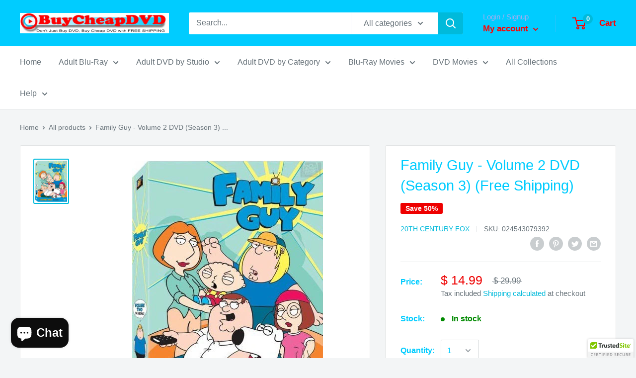

--- FILE ---
content_type: text/html; charset=utf-8
request_url: https://www.buycheapdvd.com/products/family-guy-volume-2-dvd-season-3-free-shipping
body_size: 50852
content:
<!doctype html>

<html class="no-js" lang="en">
  <head>
    <meta charset="utf-8">
    <meta name="viewport" content="width=device-width, initial-scale=1.0, height=device-height, minimum-scale=1.0, maximum-scale=1.0">
    <meta name="theme-color" content="#00badb"><title>Family Guy - Volume 2 DVD (Season 3) (Free Shipping)
</title><meta name="description" content="&quot;Don’t Die Laughing. We Could Get Sued&quot; Special Features 3-Disc Box Set Never-before-seen Unaired Episode &quot;When You Wish Upon a Weinstein&quot; Commentaries On Selected Episodes by Series Creator Seth MacFarlane, Producers, Directors, Writers and Cast Members 28 Deleted Scenes Original Series Pitch (Cut-Down of Pilot Episod"><link rel="canonical" href="https://www.buycheapdvd.com/products/family-guy-volume-2-dvd-season-3-free-shipping"><link rel="shortcut icon" href="//www.buycheapdvd.com/cdn/shop/files/Play_Button_96x96.jpg?v=1614348141" type="image/png"><link rel="preload" as="style" href="//www.buycheapdvd.com/cdn/shop/t/9/assets/theme.css?v=184013074049115438771595854274">
    <link rel="preconnect" href="https://cdn.shopify.com">
    <link rel="preconnect" href="https://fonts.shopifycdn.com">
    <link rel="dns-prefetch" href="https://productreviews.shopifycdn.com">
    <link rel="dns-prefetch" href="https://ajax.googleapis.com">
    <link rel="dns-prefetch" href="https://maps.googleapis.com">
    <link rel="dns-prefetch" href="https://maps.gstatic.com">

    <meta property="og:type" content="product">
  <meta property="og:title" content="Family Guy - Volume 2 DVD (Season 3) (Free  Shipping)"><meta property="og:image" content="http://www.buycheapdvd.com/cdn/shop/products/FamilyGuy2.jpg?v=1452732427">
    <meta property="og:image:secure_url" content="https://www.buycheapdvd.com/cdn/shop/products/FamilyGuy2.jpg?v=1452732427">
    <meta property="og:image:width" content="384">
    <meta property="og:image:height" content="500"><meta property="product:price:amount" content="14.99">
  <meta property="product:price:currency" content="USD"><meta property="og:description" content="&quot;Don’t Die Laughing. We Could Get Sued&quot; Special Features 3-Disc Box Set Never-before-seen Unaired Episode &quot;When You Wish Upon a Weinstein&quot; Commentaries On Selected Episodes by Series Creator Seth MacFarlane, Producers, Directors, Writers and Cast Members 28 Deleted Scenes Original Series Pitch (Cut-Down of Pilot Episod"><meta property="og:url" content="https://www.buycheapdvd.com/products/family-guy-volume-2-dvd-season-3-free-shipping">
<meta property="og:site_name" content="BuyCheapDVD.COM"><meta name="twitter:card" content="summary"><meta name="twitter:title" content="Family Guy - Volume 2 DVD (Season 3) (Free  Shipping)">
  <meta name="twitter:description" content="&quot;Don’t Die Laughing. We Could Get Sued&quot; Special Features 3-Disc Box Set Never-before-seen Unaired Episode &quot;When You Wish Upon a Weinstein&quot; Commentaries On Selected Episodes by Series Creator Seth MacFarlane, Producers, Directors, Writers and Cast Members 28 Deleted Scenes Original Series Pitch (Cut-Down of Pilot Episode) 2 New Featurettes: Uncensored and Series Overview Review &quot;Family Guy Volume 2&quot; sees the return of America’s most outrageous animated family with all 21 Season Three episodes, plus one never-before-seen episode - &quot;When You Wish Upon A Weinstein&quot; banned from TV, and only available in this collection! In this hilarious final volume, the Griffin family faces all-new dilemmas, including Brian’s unintentional foray into directing porn, Stewie’s rants on national TV, Meg’s date with a nudist and Lois’s Yuletide insanity. Meanwhile, Peter is surprised to discover Lois was once a groupie, and his son, Chris,">
  <meta name="twitter:image" content="https://www.buycheapdvd.com/cdn/shop/products/FamilyGuy2_600x600_crop_center.jpg?v=1452732427">
    <link rel="preload" href="" as="font" type="font/woff2" crossorigin>
<link rel="preload" href="" as="font" type="font/woff2" crossorigin>
<link rel="preload" href="//www.buycheapdvd.com/cdn/shop/t/9/assets/font-theme-star.woff2?v=176977276741202493121594816332" as="font" type="font/woff2" crossorigin><link rel="preload" href="" as="font" type="font/woff2" crossorigin><link rel="preload" href="" as="font" type="font/woff2" crossorigin><link rel="preload" href="" as="font" type="font/woff2" crossorigin><link rel="preload" href="" as="font" type="font/woff2" crossorigin><style>
  /* We load the font used for the integration with Shopify Reviews to load our own stars */
  @font-face {
    font-family: "font-theme-star";
    src: url(//www.buycheapdvd.com/cdn/shop/t/9/assets/font-theme-star.eot?v=178649971611478077551594816331);
    src: url(//www.buycheapdvd.com/cdn/shop/t/9/assets/font-theme-star.eot?%23iefix&v=178649971611478077551594816331) format("embedded-opentype"), url(//www.buycheapdvd.com/cdn/shop/t/9/assets/font-theme-star.woff2?v=176977276741202493121594816332) format("woff2"), url(//www.buycheapdvd.com/cdn/shop/t/9/assets/font-theme-star.ttf?v=17527569363257290761594816332) format("truetype");
    font-weight: normal;
    font-style: normal;
    font-display: fallback;
  }

  
  


  
  
  

  :root {
    --default-text-font-size : 15px;
    --base-text-font-size    : 16px;
    --heading-font-family    : "system_ui", -apple-system, 'Segoe UI', Roboto, 'Helvetica Neue', 'Noto Sans', 'Liberation Sans', Arial, sans-serif, 'Apple Color Emoji', 'Segoe UI Emoji', 'Segoe UI Symbol', 'Noto Color Emoji';
    --heading-font-weight    : 400;
    --heading-font-style     : normal;
    --text-font-family       : "system_ui", -apple-system, 'Segoe UI', Roboto, 'Helvetica Neue', 'Noto Sans', 'Liberation Sans', Arial, sans-serif, 'Apple Color Emoji', 'Segoe UI Emoji', 'Segoe UI Symbol', 'Noto Color Emoji';
    --text-font-weight       : 400;
    --text-font-style        : normal;
    --text-font-bolder-weight: bolder;
    --text-link-decoration   : underline;

    --text-color               : #677279;
    --text-color-rgb           : 103, 114, 121;
    --heading-color            : #00ccff;
    --border-color             : #e1e3e4;
    --border-color-rgb         : 225, 227, 228;
    --form-border-color        : #d4d6d8;
    --accent-color             : #00badb;
    --accent-color-rgb         : 0, 186, 219;
    --link-color               : #ff0000;
    --link-color-hover         : #b30000;
    --background               : #f3f5f6;
    --secondary-background     : #ffffff;
    --secondary-background-rgb : 255, 255, 255;
    --accent-background        : rgba(0, 186, 219, 0.08);

    --error-color       : #ff0000;
    --error-background  : rgba(255, 0, 0, 0.07);
    --success-color     : #00aa00;
    --success-background: rgba(0, 170, 0, 0.11);

    --primary-button-background      : #00badb;
    --primary-button-background-rgb  : 0, 186, 219;
    --primary-button-text-color      : #ff0000;
    --secondary-button-background    : #1e2d7d;
    --secondary-button-background-rgb: 30, 45, 125;
    --secondary-button-text-color    : #ffffff;

    --header-background      : #00ccff;
    --header-text-color      : #ff0000;
    --header-light-text-color: #a3aeef;
    --header-border-color    : rgba(163, 174, 239, 0.3);
    --header-accent-color    : #00badb;

    --flickity-arrow-color: #abb1b4;--product-on-sale-accent           : #ee0000;
    --product-on-sale-accent-rgb       : 238, 0, 0;
    --product-on-sale-color            : #ffffff;
    --product-in-stock-color           : #008a00;
    --product-low-stock-color          : #ee0000;
    --product-sold-out-color           : #8a9297;
    --product-custom-label-1-background: #008a00;
    --product-custom-label-1-color     : #ffffff;
    --product-custom-label-2-background: #00a500;
    --product-custom-label-2-color     : #ffffff;
    --product-review-star-color        : #ffbd00;

    --mobile-container-gutter : 20px;
    --desktop-container-gutter: 40px;
  }
</style>

<script>
  // IE11 does not have support for CSS variables, so we have to polyfill them
  if (!(((window || {}).CSS || {}).supports && window.CSS.supports('(--a: 0)'))) {
    const script = document.createElement('script');
    script.type = 'text/javascript';
    script.src = 'https://cdn.jsdelivr.net/npm/css-vars-ponyfill@2';
    script.onload = function() {
      cssVars({});
    };

    document.getElementsByTagName('head')[0].appendChild(script);
  }
</script>

    <script>window.performance && window.performance.mark && window.performance.mark('shopify.content_for_header.start');</script><meta id="shopify-digital-wallet" name="shopify-digital-wallet" content="/11135174/digital_wallets/dialog">
<meta name="shopify-checkout-api-token" content="17818ca1bf5496cf18b50a8b506f1526">
<meta id="in-context-paypal-metadata" data-shop-id="11135174" data-venmo-supported="true" data-environment="production" data-locale="en_US" data-paypal-v4="true" data-currency="USD">
<link rel="alternate" hreflang="x-default" href="https://www.buycheapdvd.com/products/family-guy-volume-2-dvd-season-3-free-shipping">
<link rel="alternate" hreflang="en" href="https://www.buycheapdvd.com/products/family-guy-volume-2-dvd-season-3-free-shipping">
<link rel="alternate" hreflang="en-AU" href="https://www.buycheapdvd.com/en-au/products/family-guy-volume-2-dvd-season-3-free-shipping">
<link rel="alternate" hreflang="en-CA" href="https://www.buycheapdvd.com/en-ca/products/family-guy-volume-2-dvd-season-3-free-shipping">
<link rel="alternate" type="application/json+oembed" href="https://www.buycheapdvd.com/products/family-guy-volume-2-dvd-season-3-free-shipping.oembed">
<script async="async" src="/checkouts/internal/preloads.js?locale=en-US"></script>
<script id="shopify-features" type="application/json">{"accessToken":"17818ca1bf5496cf18b50a8b506f1526","betas":["rich-media-storefront-analytics"],"domain":"www.buycheapdvd.com","predictiveSearch":true,"shopId":11135174,"locale":"en"}</script>
<script>var Shopify = Shopify || {};
Shopify.shop = "buycheapdvd.myshopify.com";
Shopify.locale = "en";
Shopify.currency = {"active":"USD","rate":"1.0"};
Shopify.country = "US";
Shopify.theme = {"name":"Warehouse","id":83105742926,"schema_name":"Warehouse","schema_version":"1.9.19","theme_store_id":871,"role":"main"};
Shopify.theme.handle = "null";
Shopify.theme.style = {"id":null,"handle":null};
Shopify.cdnHost = "www.buycheapdvd.com/cdn";
Shopify.routes = Shopify.routes || {};
Shopify.routes.root = "/";</script>
<script type="module">!function(o){(o.Shopify=o.Shopify||{}).modules=!0}(window);</script>
<script>!function(o){function n(){var o=[];function n(){o.push(Array.prototype.slice.apply(arguments))}return n.q=o,n}var t=o.Shopify=o.Shopify||{};t.loadFeatures=n(),t.autoloadFeatures=n()}(window);</script>
<script id="shop-js-analytics" type="application/json">{"pageType":"product"}</script>
<script defer="defer" async type="module" src="//www.buycheapdvd.com/cdn/shopifycloud/shop-js/modules/v2/client.init-shop-cart-sync_C5BV16lS.en.esm.js"></script>
<script defer="defer" async type="module" src="//www.buycheapdvd.com/cdn/shopifycloud/shop-js/modules/v2/chunk.common_CygWptCX.esm.js"></script>
<script type="module">
  await import("//www.buycheapdvd.com/cdn/shopifycloud/shop-js/modules/v2/client.init-shop-cart-sync_C5BV16lS.en.esm.js");
await import("//www.buycheapdvd.com/cdn/shopifycloud/shop-js/modules/v2/chunk.common_CygWptCX.esm.js");

  window.Shopify.SignInWithShop?.initShopCartSync?.({"fedCMEnabled":true,"windoidEnabled":true});

</script>
<script>(function() {
  var isLoaded = false;
  function asyncLoad() {
    if (isLoaded) return;
    isLoaded = true;
    var urls = ["\/\/cdn.ywxi.net\/js\/partner-shopify.js?shop=buycheapdvd.myshopify.com","\/\/cdn.trustedsite.com\/js\/partner-shopify.js?shop=buycheapdvd.myshopify.com"];
    for (var i = 0; i < urls.length; i++) {
      var s = document.createElement('script');
      s.type = 'text/javascript';
      s.async = true;
      s.src = urls[i];
      var x = document.getElementsByTagName('script')[0];
      x.parentNode.insertBefore(s, x);
    }
  };
  if(window.attachEvent) {
    window.attachEvent('onload', asyncLoad);
  } else {
    window.addEventListener('load', asyncLoad, false);
  }
})();</script>
<script id="__st">var __st={"a":11135174,"offset":-28800,"reqid":"d44b1a2f-9ff3-4777-8575-7ab0f09ebc1f-1768691395","pageurl":"www.buycheapdvd.com\/products\/family-guy-volume-2-dvd-season-3-free-shipping","u":"013168b31810","p":"product","rtyp":"product","rid":4356790086};</script>
<script>window.ShopifyPaypalV4VisibilityTracking = true;</script>
<script id="captcha-bootstrap">!function(){'use strict';const t='contact',e='account',n='new_comment',o=[[t,t],['blogs',n],['comments',n],[t,'customer']],c=[[e,'customer_login'],[e,'guest_login'],[e,'recover_customer_password'],[e,'create_customer']],r=t=>t.map((([t,e])=>`form[action*='/${t}']:not([data-nocaptcha='true']) input[name='form_type'][value='${e}']`)).join(','),a=t=>()=>t?[...document.querySelectorAll(t)].map((t=>t.form)):[];function s(){const t=[...o],e=r(t);return a(e)}const i='password',u='form_key',d=['recaptcha-v3-token','g-recaptcha-response','h-captcha-response',i],f=()=>{try{return window.sessionStorage}catch{return}},m='__shopify_v',_=t=>t.elements[u];function p(t,e,n=!1){try{const o=window.sessionStorage,c=JSON.parse(o.getItem(e)),{data:r}=function(t){const{data:e,action:n}=t;return t[m]||n?{data:e,action:n}:{data:t,action:n}}(c);for(const[e,n]of Object.entries(r))t.elements[e]&&(t.elements[e].value=n);n&&o.removeItem(e)}catch(o){console.error('form repopulation failed',{error:o})}}const l='form_type',E='cptcha';function T(t){t.dataset[E]=!0}const w=window,h=w.document,L='Shopify',v='ce_forms',y='captcha';let A=!1;((t,e)=>{const n=(g='f06e6c50-85a8-45c8-87d0-21a2b65856fe',I='https://cdn.shopify.com/shopifycloud/storefront-forms-hcaptcha/ce_storefront_forms_captcha_hcaptcha.v1.5.2.iife.js',D={infoText:'Protected by hCaptcha',privacyText:'Privacy',termsText:'Terms'},(t,e,n)=>{const o=w[L][v],c=o.bindForm;if(c)return c(t,g,e,D).then(n);var r;o.q.push([[t,g,e,D],n]),r=I,A||(h.body.append(Object.assign(h.createElement('script'),{id:'captcha-provider',async:!0,src:r})),A=!0)});var g,I,D;w[L]=w[L]||{},w[L][v]=w[L][v]||{},w[L][v].q=[],w[L][y]=w[L][y]||{},w[L][y].protect=function(t,e){n(t,void 0,e),T(t)},Object.freeze(w[L][y]),function(t,e,n,w,h,L){const[v,y,A,g]=function(t,e,n){const i=e?o:[],u=t?c:[],d=[...i,...u],f=r(d),m=r(i),_=r(d.filter((([t,e])=>n.includes(e))));return[a(f),a(m),a(_),s()]}(w,h,L),I=t=>{const e=t.target;return e instanceof HTMLFormElement?e:e&&e.form},D=t=>v().includes(t);t.addEventListener('submit',(t=>{const e=I(t);if(!e)return;const n=D(e)&&!e.dataset.hcaptchaBound&&!e.dataset.recaptchaBound,o=_(e),c=g().includes(e)&&(!o||!o.value);(n||c)&&t.preventDefault(),c&&!n&&(function(t){try{if(!f())return;!function(t){const e=f();if(!e)return;const n=_(t);if(!n)return;const o=n.value;o&&e.removeItem(o)}(t);const e=Array.from(Array(32),(()=>Math.random().toString(36)[2])).join('');!function(t,e){_(t)||t.append(Object.assign(document.createElement('input'),{type:'hidden',name:u})),t.elements[u].value=e}(t,e),function(t,e){const n=f();if(!n)return;const o=[...t.querySelectorAll(`input[type='${i}']`)].map((({name:t})=>t)),c=[...d,...o],r={};for(const[a,s]of new FormData(t).entries())c.includes(a)||(r[a]=s);n.setItem(e,JSON.stringify({[m]:1,action:t.action,data:r}))}(t,e)}catch(e){console.error('failed to persist form',e)}}(e),e.submit())}));const S=(t,e)=>{t&&!t.dataset[E]&&(n(t,e.some((e=>e===t))),T(t))};for(const o of['focusin','change'])t.addEventListener(o,(t=>{const e=I(t);D(e)&&S(e,y())}));const B=e.get('form_key'),M=e.get(l),P=B&&M;t.addEventListener('DOMContentLoaded',(()=>{const t=y();if(P)for(const e of t)e.elements[l].value===M&&p(e,B);[...new Set([...A(),...v().filter((t=>'true'===t.dataset.shopifyCaptcha))])].forEach((e=>S(e,t)))}))}(h,new URLSearchParams(w.location.search),n,t,e,['guest_login'])})(!0,!0)}();</script>
<script integrity="sha256-4kQ18oKyAcykRKYeNunJcIwy7WH5gtpwJnB7kiuLZ1E=" data-source-attribution="shopify.loadfeatures" defer="defer" src="//www.buycheapdvd.com/cdn/shopifycloud/storefront/assets/storefront/load_feature-a0a9edcb.js" crossorigin="anonymous"></script>
<script data-source-attribution="shopify.dynamic_checkout.dynamic.init">var Shopify=Shopify||{};Shopify.PaymentButton=Shopify.PaymentButton||{isStorefrontPortableWallets:!0,init:function(){window.Shopify.PaymentButton.init=function(){};var t=document.createElement("script");t.src="https://www.buycheapdvd.com/cdn/shopifycloud/portable-wallets/latest/portable-wallets.en.js",t.type="module",document.head.appendChild(t)}};
</script>
<script data-source-attribution="shopify.dynamic_checkout.buyer_consent">
  function portableWalletsHideBuyerConsent(e){var t=document.getElementById("shopify-buyer-consent"),n=document.getElementById("shopify-subscription-policy-button");t&&n&&(t.classList.add("hidden"),t.setAttribute("aria-hidden","true"),n.removeEventListener("click",e))}function portableWalletsShowBuyerConsent(e){var t=document.getElementById("shopify-buyer-consent"),n=document.getElementById("shopify-subscription-policy-button");t&&n&&(t.classList.remove("hidden"),t.removeAttribute("aria-hidden"),n.addEventListener("click",e))}window.Shopify?.PaymentButton&&(window.Shopify.PaymentButton.hideBuyerConsent=portableWalletsHideBuyerConsent,window.Shopify.PaymentButton.showBuyerConsent=portableWalletsShowBuyerConsent);
</script>
<script>
  function portableWalletsCleanup(e){e&&e.src&&console.error("Failed to load portable wallets script "+e.src);var t=document.querySelectorAll("shopify-accelerated-checkout .shopify-payment-button__skeleton, shopify-accelerated-checkout-cart .wallet-cart-button__skeleton"),e=document.getElementById("shopify-buyer-consent");for(let e=0;e<t.length;e++)t[e].remove();e&&e.remove()}function portableWalletsNotLoadedAsModule(e){e instanceof ErrorEvent&&"string"==typeof e.message&&e.message.includes("import.meta")&&"string"==typeof e.filename&&e.filename.includes("portable-wallets")&&(window.removeEventListener("error",portableWalletsNotLoadedAsModule),window.Shopify.PaymentButton.failedToLoad=e,"loading"===document.readyState?document.addEventListener("DOMContentLoaded",window.Shopify.PaymentButton.init):window.Shopify.PaymentButton.init())}window.addEventListener("error",portableWalletsNotLoadedAsModule);
</script>

<script type="module" src="https://www.buycheapdvd.com/cdn/shopifycloud/portable-wallets/latest/portable-wallets.en.js" onError="portableWalletsCleanup(this)" crossorigin="anonymous"></script>
<script nomodule>
  document.addEventListener("DOMContentLoaded", portableWalletsCleanup);
</script>

<link id="shopify-accelerated-checkout-styles" rel="stylesheet" media="screen" href="https://www.buycheapdvd.com/cdn/shopifycloud/portable-wallets/latest/accelerated-checkout-backwards-compat.css" crossorigin="anonymous">
<style id="shopify-accelerated-checkout-cart">
        #shopify-buyer-consent {
  margin-top: 1em;
  display: inline-block;
  width: 100%;
}

#shopify-buyer-consent.hidden {
  display: none;
}

#shopify-subscription-policy-button {
  background: none;
  border: none;
  padding: 0;
  text-decoration: underline;
  font-size: inherit;
  cursor: pointer;
}

#shopify-subscription-policy-button::before {
  box-shadow: none;
}

      </style>

<script>window.performance && window.performance.mark && window.performance.mark('shopify.content_for_header.end');</script>

    <link rel="stylesheet" href="//www.buycheapdvd.com/cdn/shop/t/9/assets/theme.css?v=184013074049115438771595854274">

    
  <script type="application/ld+json">
  {
    "@context": "http://schema.org",
    "@type": "Product",
    "offers": [{
          "@type": "Offer",
          "name": "Default Title",
          "availability":"https://schema.org/InStock",
          "price": 14.99,
          "priceCurrency": "USD",
          "priceValidUntil": "2026-01-27","sku": "024543079392 ","url": "/products/family-guy-volume-2-dvd-season-3-free-shipping/products/family-guy-volume-2-dvd-season-3-free-shipping?variant=14156601286"
        }
],
      "gtin13": "024543079392 ",
      "productId": "024543079392 ",
    "brand": {
      "name": "20th Century Fox"
    },
    "name": "Family Guy - Volume 2 DVD (Season 3) (Free  Shipping)",
    "description": "\n\n\n\n\"Don’t Die Laughing. We Could Get Sued\"\n\n\n\n\n\n\n\n\n\nSpecial Features\n\n\n\n\n3-Disc Box Set\nNever-before-seen Unaired Episode \"When You Wish Upon a Weinstein\" \nCommentaries On Selected Episodes by Series Creator Seth MacFarlane, Producers, Directors, Writers and Cast Members \n28 Deleted Scenes \nOriginal Series Pitch (Cut-Down of Pilot Episode) \n2 New Featurettes: Uncensored and Series Overview \n\n\n\n\n\n\n\n\n\n\n\nReview\n\n\n\n\n\"Family Guy Volume 2\" sees the return of America’s most outrageous animated family with all 21 Season Three episodes, plus one never-before-seen episode - \"When You Wish Upon A Weinstein\" banned from TV, and only available in this collection! In this hilarious final volume, the Griffin family faces all-new dilemmas, including Brian’s unintentional foray into directing porn, Stewie’s rants on national TV, Meg’s date with a nudist and Lois’s Yuletide insanity. Meanwhile, Peter is surprised to discover Lois was once a groupie, and his son, Chris, is more \"endowed\" than he is. Episodes include: Disc 1: \"The Thin White Line,\" \"Brian Does Hollywood,\" \"Mr. Griffin Goes To Washington,\" \"One If By Clam, Two If By Sea,\" \"And The Wiener Is,\" \"Death Lives,\" \"Lethal Weapons\" and \"The Kiss Seen Round The World\" Disc 2: \"Mr. Saturday Knight,\" \"A Fish Out Of Water,\" \"Emission Impossible,\" \"To Love And Die In Dixie,\" \"Screwed The Pooch,\" \"Peter Griffin: Husband, Father..Brother?,\" \"Ready, Willing And Disabled\" and \"A Very Special Family Guy Freakin’ Christmas.\" Disc 3: \"Brian Wallows And Peter Swallows,\" \"From Method To Madness,\" \"Stuck Together, Torn Apart,\" \"Road To Europe,\" \"Family Guy Viewer Mail #1\" and bonus episode \"When You Wish Upon A Weinstein\"\n\n\n\n\n\n\n\n\n\n\n\nTechnical Details\n\n\n\n\n\n\n\n\n\nActors\n\n\nVoiced By: Alex Borstein, Mike Henry, Mila Kunis, Patrick Warburton, Seth Green, Seth MacFarlane\n\n\n\n\nDirector\n\n\nBert Ring \n\n\n\n\nCertificate\n\n\nNot Rated\n\n\n\n\nRelease Date\n\n\n09\/09\/2003\n\n\n\n\nScreen\n\n\nFullscreen\n\n\n\n\nLanguages\n\n\nEnglish - Dolby Digital (5.1)\n\n\n\n\nAdditional Languages\n\n\nFrench, Spanish\n\n\n\n\nSubtitles\n\n\nEnglish, Spanish\n\n\n\n\nDuration\n\n\n495 minutes (approx)\n\n\n\n\n\n\n\n\n\n\n\n\n\n",
    "category": "DVD Movie",
    "url": "/products/family-guy-volume-2-dvd-season-3-free-shipping/products/family-guy-volume-2-dvd-season-3-free-shipping",
    "sku": "024543079392 ",
    "image": {
      "@type": "ImageObject",
      "url": "https://www.buycheapdvd.com/cdn/shop/products/FamilyGuy2_1024x.jpg?v=1452732427",
      "image": "https://www.buycheapdvd.com/cdn/shop/products/FamilyGuy2_1024x.jpg?v=1452732427",
      "name": "Family Guy - Volume 2 DVD (Season 3) (Free  Shipping)",
      "width": "1024",
      "height": "1024"
    }
  }
  </script>



  <script type="application/ld+json">
  {
    "@context": "http://schema.org",
    "@type": "BreadcrumbList",
  "itemListElement": [{
      "@type": "ListItem",
      "position": 1,
      "name": "Home",
      "item": "https://www.buycheapdvd.com"
    },{
          "@type": "ListItem",
          "position": 2,
          "name": "Family Guy - Volume 2 DVD (Season 3) (Free  Shipping)",
          "item": "https://www.buycheapdvd.com/products/family-guy-volume-2-dvd-season-3-free-shipping"
        }]
  }
  </script>


    <script>
      // This allows to expose several variables to the global scope, to be used in scripts
      window.theme = {
        pageType: "product",
        cartCount: 0,
        moneyFormat: "$ {{amount}}",
        moneyWithCurrencyFormat: "$ {{amount}} USD",
        showDiscount: true,
        discountMode: "percentage",
        searchMode: "product,article,page",
        cartType: "drawer"
      };

      window.routes = {
        rootUrl: "\/",
        cartUrl: "\/cart",
        cartAddUrl: "\/cart\/add",
        cartChangeUrl: "\/cart\/change",
        searchUrl: "\/search",
        productRecommendationsUrl: "\/recommendations\/products"
      };

      window.languages = {
        collectionOnSaleLabel: "Save {{savings}}",
        productFormUnavailable: "Unavailable",
        productFormAddToCart: "Add to cart",
        productFormSoldOut: "Sold out",
        shippingEstimatorNoResults: "No shipping could be found for your address.",
        shippingEstimatorOneResult: "There is one shipping rate for your address:",
        shippingEstimatorMultipleResults: "There are {{count}} shipping rates for your address:",
        shippingEstimatorErrors: "There are some errors:"
      };

      window.lazySizesConfig = {
        loadHidden: false,
        hFac: 0.8,
        expFactor: 3,
        customMedia: {
          '--phone': '(max-width: 640px)',
          '--tablet': '(min-width: 641px) and (max-width: 1023px)',
          '--lap': '(min-width: 1024px)'
        }
      };

      document.documentElement.className = document.documentElement.className.replace('no-js', 'js');
    </script><script src="//polyfill-fastly.net/v3/polyfill.min.js?unknown=polyfill&features=fetch,Element.prototype.closest,Element.prototype.matches,Element.prototype.remove,Element.prototype.classList,Array.prototype.includes,Array.prototype.fill,String.prototype.includes,String.prototype.padStart,Object.assign,CustomEvent,Intl,URL,DOMTokenList,IntersectionObserver,IntersectionObserverEntry" defer></script>
    <script src="//www.buycheapdvd.com/cdn/shop/t/9/assets/theme.min.js?v=114409367101103975611594816335" defer></script>
    <script src="//www.buycheapdvd.com/cdn/shop/t/9/assets/custom.js?v=90373254691674712701594816331" defer></script><script>
        (function () {
          window.onpageshow = function() {
            // We force re-freshing the cart content onpageshow, as most browsers will serve a cache copy when hitting the
            // back button, which cause staled data
            document.documentElement.dispatchEvent(new CustomEvent('cart:refresh', {
              bubbles: true,
              detail: {scrollToTop: false}
            }));
          };
        })();
      </script><script src="https://cdn.shopify.com/extensions/7bc9bb47-adfa-4267-963e-cadee5096caf/inbox-1252/assets/inbox-chat-loader.js" type="text/javascript" defer="defer"></script>
<link href="https://monorail-edge.shopifysvc.com" rel="dns-prefetch">
<script>(function(){if ("sendBeacon" in navigator && "performance" in window) {try {var session_token_from_headers = performance.getEntriesByType('navigation')[0].serverTiming.find(x => x.name == '_s').description;} catch {var session_token_from_headers = undefined;}var session_cookie_matches = document.cookie.match(/_shopify_s=([^;]*)/);var session_token_from_cookie = session_cookie_matches && session_cookie_matches.length === 2 ? session_cookie_matches[1] : "";var session_token = session_token_from_headers || session_token_from_cookie || "";function handle_abandonment_event(e) {var entries = performance.getEntries().filter(function(entry) {return /monorail-edge.shopifysvc.com/.test(entry.name);});if (!window.abandonment_tracked && entries.length === 0) {window.abandonment_tracked = true;var currentMs = Date.now();var navigation_start = performance.timing.navigationStart;var payload = {shop_id: 11135174,url: window.location.href,navigation_start,duration: currentMs - navigation_start,session_token,page_type: "product"};window.navigator.sendBeacon("https://monorail-edge.shopifysvc.com/v1/produce", JSON.stringify({schema_id: "online_store_buyer_site_abandonment/1.1",payload: payload,metadata: {event_created_at_ms: currentMs,event_sent_at_ms: currentMs}}));}}window.addEventListener('pagehide', handle_abandonment_event);}}());</script>
<script id="web-pixels-manager-setup">(function e(e,d,r,n,o){if(void 0===o&&(o={}),!Boolean(null===(a=null===(i=window.Shopify)||void 0===i?void 0:i.analytics)||void 0===a?void 0:a.replayQueue)){var i,a;window.Shopify=window.Shopify||{};var t=window.Shopify;t.analytics=t.analytics||{};var s=t.analytics;s.replayQueue=[],s.publish=function(e,d,r){return s.replayQueue.push([e,d,r]),!0};try{self.performance.mark("wpm:start")}catch(e){}var l=function(){var e={modern:/Edge?\/(1{2}[4-9]|1[2-9]\d|[2-9]\d{2}|\d{4,})\.\d+(\.\d+|)|Firefox\/(1{2}[4-9]|1[2-9]\d|[2-9]\d{2}|\d{4,})\.\d+(\.\d+|)|Chrom(ium|e)\/(9{2}|\d{3,})\.\d+(\.\d+|)|(Maci|X1{2}).+ Version\/(15\.\d+|(1[6-9]|[2-9]\d|\d{3,})\.\d+)([,.]\d+|)( \(\w+\)|)( Mobile\/\w+|) Safari\/|Chrome.+OPR\/(9{2}|\d{3,})\.\d+\.\d+|(CPU[ +]OS|iPhone[ +]OS|CPU[ +]iPhone|CPU IPhone OS|CPU iPad OS)[ +]+(15[._]\d+|(1[6-9]|[2-9]\d|\d{3,})[._]\d+)([._]\d+|)|Android:?[ /-](13[3-9]|1[4-9]\d|[2-9]\d{2}|\d{4,})(\.\d+|)(\.\d+|)|Android.+Firefox\/(13[5-9]|1[4-9]\d|[2-9]\d{2}|\d{4,})\.\d+(\.\d+|)|Android.+Chrom(ium|e)\/(13[3-9]|1[4-9]\d|[2-9]\d{2}|\d{4,})\.\d+(\.\d+|)|SamsungBrowser\/([2-9]\d|\d{3,})\.\d+/,legacy:/Edge?\/(1[6-9]|[2-9]\d|\d{3,})\.\d+(\.\d+|)|Firefox\/(5[4-9]|[6-9]\d|\d{3,})\.\d+(\.\d+|)|Chrom(ium|e)\/(5[1-9]|[6-9]\d|\d{3,})\.\d+(\.\d+|)([\d.]+$|.*Safari\/(?![\d.]+ Edge\/[\d.]+$))|(Maci|X1{2}).+ Version\/(10\.\d+|(1[1-9]|[2-9]\d|\d{3,})\.\d+)([,.]\d+|)( \(\w+\)|)( Mobile\/\w+|) Safari\/|Chrome.+OPR\/(3[89]|[4-9]\d|\d{3,})\.\d+\.\d+|(CPU[ +]OS|iPhone[ +]OS|CPU[ +]iPhone|CPU IPhone OS|CPU iPad OS)[ +]+(10[._]\d+|(1[1-9]|[2-9]\d|\d{3,})[._]\d+)([._]\d+|)|Android:?[ /-](13[3-9]|1[4-9]\d|[2-9]\d{2}|\d{4,})(\.\d+|)(\.\d+|)|Mobile Safari.+OPR\/([89]\d|\d{3,})\.\d+\.\d+|Android.+Firefox\/(13[5-9]|1[4-9]\d|[2-9]\d{2}|\d{4,})\.\d+(\.\d+|)|Android.+Chrom(ium|e)\/(13[3-9]|1[4-9]\d|[2-9]\d{2}|\d{4,})\.\d+(\.\d+|)|Android.+(UC? ?Browser|UCWEB|U3)[ /]?(15\.([5-9]|\d{2,})|(1[6-9]|[2-9]\d|\d{3,})\.\d+)\.\d+|SamsungBrowser\/(5\.\d+|([6-9]|\d{2,})\.\d+)|Android.+MQ{2}Browser\/(14(\.(9|\d{2,})|)|(1[5-9]|[2-9]\d|\d{3,})(\.\d+|))(\.\d+|)|K[Aa][Ii]OS\/(3\.\d+|([4-9]|\d{2,})\.\d+)(\.\d+|)/},d=e.modern,r=e.legacy,n=navigator.userAgent;return n.match(d)?"modern":n.match(r)?"legacy":"unknown"}(),u="modern"===l?"modern":"legacy",c=(null!=n?n:{modern:"",legacy:""})[u],f=function(e){return[e.baseUrl,"/wpm","/b",e.hashVersion,"modern"===e.buildTarget?"m":"l",".js"].join("")}({baseUrl:d,hashVersion:r,buildTarget:u}),m=function(e){var d=e.version,r=e.bundleTarget,n=e.surface,o=e.pageUrl,i=e.monorailEndpoint;return{emit:function(e){var a=e.status,t=e.errorMsg,s=(new Date).getTime(),l=JSON.stringify({metadata:{event_sent_at_ms:s},events:[{schema_id:"web_pixels_manager_load/3.1",payload:{version:d,bundle_target:r,page_url:o,status:a,surface:n,error_msg:t},metadata:{event_created_at_ms:s}}]});if(!i)return console&&console.warn&&console.warn("[Web Pixels Manager] No Monorail endpoint provided, skipping logging."),!1;try{return self.navigator.sendBeacon.bind(self.navigator)(i,l)}catch(e){}var u=new XMLHttpRequest;try{return u.open("POST",i,!0),u.setRequestHeader("Content-Type","text/plain"),u.send(l),!0}catch(e){return console&&console.warn&&console.warn("[Web Pixels Manager] Got an unhandled error while logging to Monorail."),!1}}}}({version:r,bundleTarget:l,surface:e.surface,pageUrl:self.location.href,monorailEndpoint:e.monorailEndpoint});try{o.browserTarget=l,function(e){var d=e.src,r=e.async,n=void 0===r||r,o=e.onload,i=e.onerror,a=e.sri,t=e.scriptDataAttributes,s=void 0===t?{}:t,l=document.createElement("script"),u=document.querySelector("head"),c=document.querySelector("body");if(l.async=n,l.src=d,a&&(l.integrity=a,l.crossOrigin="anonymous"),s)for(var f in s)if(Object.prototype.hasOwnProperty.call(s,f))try{l.dataset[f]=s[f]}catch(e){}if(o&&l.addEventListener("load",o),i&&l.addEventListener("error",i),u)u.appendChild(l);else{if(!c)throw new Error("Did not find a head or body element to append the script");c.appendChild(l)}}({src:f,async:!0,onload:function(){if(!function(){var e,d;return Boolean(null===(d=null===(e=window.Shopify)||void 0===e?void 0:e.analytics)||void 0===d?void 0:d.initialized)}()){var d=window.webPixelsManager.init(e)||void 0;if(d){var r=window.Shopify.analytics;r.replayQueue.forEach((function(e){var r=e[0],n=e[1],o=e[2];d.publishCustomEvent(r,n,o)})),r.replayQueue=[],r.publish=d.publishCustomEvent,r.visitor=d.visitor,r.initialized=!0}}},onerror:function(){return m.emit({status:"failed",errorMsg:"".concat(f," has failed to load")})},sri:function(e){var d=/^sha384-[A-Za-z0-9+/=]+$/;return"string"==typeof e&&d.test(e)}(c)?c:"",scriptDataAttributes:o}),m.emit({status:"loading"})}catch(e){m.emit({status:"failed",errorMsg:(null==e?void 0:e.message)||"Unknown error"})}}})({shopId: 11135174,storefrontBaseUrl: "https://www.buycheapdvd.com",extensionsBaseUrl: "https://extensions.shopifycdn.com/cdn/shopifycloud/web-pixels-manager",monorailEndpoint: "https://monorail-edge.shopifysvc.com/unstable/produce_batch",surface: "storefront-renderer",enabledBetaFlags: ["2dca8a86"],webPixelsConfigList: [{"id":"346292507","configuration":"{\"pixel_id\":\"2244905425642326\",\"pixel_type\":\"facebook_pixel\",\"metaapp_system_user_token\":\"-\"}","eventPayloadVersion":"v1","runtimeContext":"OPEN","scriptVersion":"ca16bc87fe92b6042fbaa3acc2fbdaa6","type":"APP","apiClientId":2329312,"privacyPurposes":["ANALYTICS","MARKETING","SALE_OF_DATA"],"dataSharingAdjustments":{"protectedCustomerApprovalScopes":["read_customer_address","read_customer_email","read_customer_name","read_customer_personal_data","read_customer_phone"]}},{"id":"141754651","eventPayloadVersion":"v1","runtimeContext":"LAX","scriptVersion":"1","type":"CUSTOM","privacyPurposes":["ANALYTICS"],"name":"Google Analytics tag (migrated)"},{"id":"shopify-app-pixel","configuration":"{}","eventPayloadVersion":"v1","runtimeContext":"STRICT","scriptVersion":"0450","apiClientId":"shopify-pixel","type":"APP","privacyPurposes":["ANALYTICS","MARKETING"]},{"id":"shopify-custom-pixel","eventPayloadVersion":"v1","runtimeContext":"LAX","scriptVersion":"0450","apiClientId":"shopify-pixel","type":"CUSTOM","privacyPurposes":["ANALYTICS","MARKETING"]}],isMerchantRequest: false,initData: {"shop":{"name":"BuyCheapDVD.COM","paymentSettings":{"currencyCode":"USD"},"myshopifyDomain":"buycheapdvd.myshopify.com","countryCode":"US","storefrontUrl":"https:\/\/www.buycheapdvd.com"},"customer":null,"cart":null,"checkout":null,"productVariants":[{"price":{"amount":14.99,"currencyCode":"USD"},"product":{"title":"Family Guy - Volume 2 DVD (Season 3) (Free  Shipping)","vendor":"20th Century Fox","id":"4356790086","untranslatedTitle":"Family Guy - Volume 2 DVD (Season 3) (Free  Shipping)","url":"\/products\/family-guy-volume-2-dvd-season-3-free-shipping","type":"DVD Movie"},"id":"14156601286","image":{"src":"\/\/www.buycheapdvd.com\/cdn\/shop\/products\/FamilyGuy2.jpg?v=1452732427"},"sku":"024543079392 ","title":"Default Title","untranslatedTitle":"Default Title"}],"purchasingCompany":null},},"https://www.buycheapdvd.com/cdn","fcfee988w5aeb613cpc8e4bc33m6693e112",{"modern":"","legacy":""},{"shopId":"11135174","storefrontBaseUrl":"https:\/\/www.buycheapdvd.com","extensionBaseUrl":"https:\/\/extensions.shopifycdn.com\/cdn\/shopifycloud\/web-pixels-manager","surface":"storefront-renderer","enabledBetaFlags":"[\"2dca8a86\"]","isMerchantRequest":"false","hashVersion":"fcfee988w5aeb613cpc8e4bc33m6693e112","publish":"custom","events":"[[\"page_viewed\",{}],[\"product_viewed\",{\"productVariant\":{\"price\":{\"amount\":14.99,\"currencyCode\":\"USD\"},\"product\":{\"title\":\"Family Guy - Volume 2 DVD (Season 3) (Free  Shipping)\",\"vendor\":\"20th Century Fox\",\"id\":\"4356790086\",\"untranslatedTitle\":\"Family Guy - Volume 2 DVD (Season 3) (Free  Shipping)\",\"url\":\"\/products\/family-guy-volume-2-dvd-season-3-free-shipping\",\"type\":\"DVD Movie\"},\"id\":\"14156601286\",\"image\":{\"src\":\"\/\/www.buycheapdvd.com\/cdn\/shop\/products\/FamilyGuy2.jpg?v=1452732427\"},\"sku\":\"024543079392 \",\"title\":\"Default Title\",\"untranslatedTitle\":\"Default Title\"}}]]"});</script><script>
  window.ShopifyAnalytics = window.ShopifyAnalytics || {};
  window.ShopifyAnalytics.meta = window.ShopifyAnalytics.meta || {};
  window.ShopifyAnalytics.meta.currency = 'USD';
  var meta = {"product":{"id":4356790086,"gid":"gid:\/\/shopify\/Product\/4356790086","vendor":"20th Century Fox","type":"DVD Movie","handle":"family-guy-volume-2-dvd-season-3-free-shipping","variants":[{"id":14156601286,"price":1499,"name":"Family Guy - Volume 2 DVD (Season 3) (Free  Shipping)","public_title":null,"sku":"024543079392 "}],"remote":false},"page":{"pageType":"product","resourceType":"product","resourceId":4356790086,"requestId":"d44b1a2f-9ff3-4777-8575-7ab0f09ebc1f-1768691395"}};
  for (var attr in meta) {
    window.ShopifyAnalytics.meta[attr] = meta[attr];
  }
</script>
<script class="analytics">
  (function () {
    var customDocumentWrite = function(content) {
      var jquery = null;

      if (window.jQuery) {
        jquery = window.jQuery;
      } else if (window.Checkout && window.Checkout.$) {
        jquery = window.Checkout.$;
      }

      if (jquery) {
        jquery('body').append(content);
      }
    };

    var hasLoggedConversion = function(token) {
      if (token) {
        return document.cookie.indexOf('loggedConversion=' + token) !== -1;
      }
      return false;
    }

    var setCookieIfConversion = function(token) {
      if (token) {
        var twoMonthsFromNow = new Date(Date.now());
        twoMonthsFromNow.setMonth(twoMonthsFromNow.getMonth() + 2);

        document.cookie = 'loggedConversion=' + token + '; expires=' + twoMonthsFromNow;
      }
    }

    var trekkie = window.ShopifyAnalytics.lib = window.trekkie = window.trekkie || [];
    if (trekkie.integrations) {
      return;
    }
    trekkie.methods = [
      'identify',
      'page',
      'ready',
      'track',
      'trackForm',
      'trackLink'
    ];
    trekkie.factory = function(method) {
      return function() {
        var args = Array.prototype.slice.call(arguments);
        args.unshift(method);
        trekkie.push(args);
        return trekkie;
      };
    };
    for (var i = 0; i < trekkie.methods.length; i++) {
      var key = trekkie.methods[i];
      trekkie[key] = trekkie.factory(key);
    }
    trekkie.load = function(config) {
      trekkie.config = config || {};
      trekkie.config.initialDocumentCookie = document.cookie;
      var first = document.getElementsByTagName('script')[0];
      var script = document.createElement('script');
      script.type = 'text/javascript';
      script.onerror = function(e) {
        var scriptFallback = document.createElement('script');
        scriptFallback.type = 'text/javascript';
        scriptFallback.onerror = function(error) {
                var Monorail = {
      produce: function produce(monorailDomain, schemaId, payload) {
        var currentMs = new Date().getTime();
        var event = {
          schema_id: schemaId,
          payload: payload,
          metadata: {
            event_created_at_ms: currentMs,
            event_sent_at_ms: currentMs
          }
        };
        return Monorail.sendRequest("https://" + monorailDomain + "/v1/produce", JSON.stringify(event));
      },
      sendRequest: function sendRequest(endpointUrl, payload) {
        // Try the sendBeacon API
        if (window && window.navigator && typeof window.navigator.sendBeacon === 'function' && typeof window.Blob === 'function' && !Monorail.isIos12()) {
          var blobData = new window.Blob([payload], {
            type: 'text/plain'
          });

          if (window.navigator.sendBeacon(endpointUrl, blobData)) {
            return true;
          } // sendBeacon was not successful

        } // XHR beacon

        var xhr = new XMLHttpRequest();

        try {
          xhr.open('POST', endpointUrl);
          xhr.setRequestHeader('Content-Type', 'text/plain');
          xhr.send(payload);
        } catch (e) {
          console.log(e);
        }

        return false;
      },
      isIos12: function isIos12() {
        return window.navigator.userAgent.lastIndexOf('iPhone; CPU iPhone OS 12_') !== -1 || window.navigator.userAgent.lastIndexOf('iPad; CPU OS 12_') !== -1;
      }
    };
    Monorail.produce('monorail-edge.shopifysvc.com',
      'trekkie_storefront_load_errors/1.1',
      {shop_id: 11135174,
      theme_id: 83105742926,
      app_name: "storefront",
      context_url: window.location.href,
      source_url: "//www.buycheapdvd.com/cdn/s/trekkie.storefront.cd680fe47e6c39ca5d5df5f0a32d569bc48c0f27.min.js"});

        };
        scriptFallback.async = true;
        scriptFallback.src = '//www.buycheapdvd.com/cdn/s/trekkie.storefront.cd680fe47e6c39ca5d5df5f0a32d569bc48c0f27.min.js';
        first.parentNode.insertBefore(scriptFallback, first);
      };
      script.async = true;
      script.src = '//www.buycheapdvd.com/cdn/s/trekkie.storefront.cd680fe47e6c39ca5d5df5f0a32d569bc48c0f27.min.js';
      first.parentNode.insertBefore(script, first);
    };
    trekkie.load(
      {"Trekkie":{"appName":"storefront","development":false,"defaultAttributes":{"shopId":11135174,"isMerchantRequest":null,"themeId":83105742926,"themeCityHash":"16961693374976743810","contentLanguage":"en","currency":"USD","eventMetadataId":"0d85845f-b7e2-4b15-9e55-0eed5fc0e734"},"isServerSideCookieWritingEnabled":true,"monorailRegion":"shop_domain","enabledBetaFlags":["65f19447"]},"Session Attribution":{},"S2S":{"facebookCapiEnabled":false,"source":"trekkie-storefront-renderer","apiClientId":580111}}
    );

    var loaded = false;
    trekkie.ready(function() {
      if (loaded) return;
      loaded = true;

      window.ShopifyAnalytics.lib = window.trekkie;

      var originalDocumentWrite = document.write;
      document.write = customDocumentWrite;
      try { window.ShopifyAnalytics.merchantGoogleAnalytics.call(this); } catch(error) {};
      document.write = originalDocumentWrite;

      window.ShopifyAnalytics.lib.page(null,{"pageType":"product","resourceType":"product","resourceId":4356790086,"requestId":"d44b1a2f-9ff3-4777-8575-7ab0f09ebc1f-1768691395","shopifyEmitted":true});

      var match = window.location.pathname.match(/checkouts\/(.+)\/(thank_you|post_purchase)/)
      var token = match? match[1]: undefined;
      if (!hasLoggedConversion(token)) {
        setCookieIfConversion(token);
        window.ShopifyAnalytics.lib.track("Viewed Product",{"currency":"USD","variantId":14156601286,"productId":4356790086,"productGid":"gid:\/\/shopify\/Product\/4356790086","name":"Family Guy - Volume 2 DVD (Season 3) (Free  Shipping)","price":"14.99","sku":"024543079392 ","brand":"20th Century Fox","variant":null,"category":"DVD Movie","nonInteraction":true,"remote":false},undefined,undefined,{"shopifyEmitted":true});
      window.ShopifyAnalytics.lib.track("monorail:\/\/trekkie_storefront_viewed_product\/1.1",{"currency":"USD","variantId":14156601286,"productId":4356790086,"productGid":"gid:\/\/shopify\/Product\/4356790086","name":"Family Guy - Volume 2 DVD (Season 3) (Free  Shipping)","price":"14.99","sku":"024543079392 ","brand":"20th Century Fox","variant":null,"category":"DVD Movie","nonInteraction":true,"remote":false,"referer":"https:\/\/www.buycheapdvd.com\/products\/family-guy-volume-2-dvd-season-3-free-shipping"});
      }
    });


        var eventsListenerScript = document.createElement('script');
        eventsListenerScript.async = true;
        eventsListenerScript.src = "//www.buycheapdvd.com/cdn/shopifycloud/storefront/assets/shop_events_listener-3da45d37.js";
        document.getElementsByTagName('head')[0].appendChild(eventsListenerScript);

})();</script>
  <script>
  if (!window.ga || (window.ga && typeof window.ga !== 'function')) {
    window.ga = function ga() {
      (window.ga.q = window.ga.q || []).push(arguments);
      if (window.Shopify && window.Shopify.analytics && typeof window.Shopify.analytics.publish === 'function') {
        window.Shopify.analytics.publish("ga_stub_called", {}, {sendTo: "google_osp_migration"});
      }
      console.error("Shopify's Google Analytics stub called with:", Array.from(arguments), "\nSee https://help.shopify.com/manual/promoting-marketing/pixels/pixel-migration#google for more information.");
    };
    if (window.Shopify && window.Shopify.analytics && typeof window.Shopify.analytics.publish === 'function') {
      window.Shopify.analytics.publish("ga_stub_initialized", {}, {sendTo: "google_osp_migration"});
    }
  }
</script>
<script
  defer
  src="https://www.buycheapdvd.com/cdn/shopifycloud/perf-kit/shopify-perf-kit-3.0.4.min.js"
  data-application="storefront-renderer"
  data-shop-id="11135174"
  data-render-region="gcp-us-central1"
  data-page-type="product"
  data-theme-instance-id="83105742926"
  data-theme-name="Warehouse"
  data-theme-version="1.9.19"
  data-monorail-region="shop_domain"
  data-resource-timing-sampling-rate="10"
  data-shs="true"
  data-shs-beacon="true"
  data-shs-export-with-fetch="true"
  data-shs-logs-sample-rate="1"
  data-shs-beacon-endpoint="https://www.buycheapdvd.com/api/collect"
></script>
</head>

  <body class="warehouse--v1 features--animate-zoom template-product " data-instant-intensity="viewport">
    <span class="loading-bar"></span>

    <div id="shopify-section-announcement-bar" class="shopify-section"></div>
<div id="shopify-section-popups" class="shopify-section"><div data-section-id="popups" data-section-type="popups"></div>

</div>
<div id="shopify-section-header" class="shopify-section shopify-section__header"><section data-section-id="header" data-section-type="header" data-section-settings='{
  "navigationLayout": "inline",
  "desktopOpenTrigger": "hover",
  "useStickyHeader": true
}'>
  <header class="header header--inline " role="banner">
    <div class="container">
      <div class="header__inner"><nav class="header__mobile-nav hidden-lap-and-up">
            <button class="header__mobile-nav-toggle icon-state touch-area" data-action="toggle-menu" aria-expanded="false" aria-haspopup="true" aria-controls="mobile-menu" aria-label="Open menu">
              <span class="icon-state__primary"><svg class="icon icon--hamburger-mobile" viewBox="0 0 20 16" role="presentation">
      <path d="M0 14h20v2H0v-2zM0 0h20v2H0V0zm0 7h20v2H0V7z" fill="currentColor" fill-rule="evenodd"></path>
    </svg></span>
              <span class="icon-state__secondary"><svg class="icon icon--close" viewBox="0 0 19 19" role="presentation">
      <path d="M9.1923882 8.39339828l7.7781745-7.7781746 1.4142136 1.41421357-7.7781746 7.77817459 7.7781746 7.77817456L16.9705627 19l-7.7781745-7.7781746L1.41421356 19 0 17.5857864l7.7781746-7.77817456L0 2.02943725 1.41421356.61522369 9.1923882 8.39339828z" fill="currentColor" fill-rule="evenodd"></path>
    </svg></span>
            </button><div id="mobile-menu" class="mobile-menu" aria-hidden="true"><svg class="icon icon--nav-triangle-borderless" viewBox="0 0 20 9" role="presentation">
      <path d="M.47108938 9c.2694725-.26871321.57077721-.56867841.90388257-.89986354C3.12384116 6.36134886 5.74788116 3.76338565 9.2467995.30653888c.4145057-.4095171 1.0844277-.40860098 1.4977971.00205122L19.4935156 9H.47108938z" fill="#ffffff"></path>
    </svg><div class="mobile-menu__inner">
    <div class="mobile-menu__panel">
      <div class="mobile-menu__section">
        <ul class="mobile-menu__nav" data-type="menu"><li class="mobile-menu__nav-item"><a href="/" class="mobile-menu__nav-link" data-type="menuitem">Home</a></li><li class="mobile-menu__nav-item"><button class="mobile-menu__nav-link" data-type="menuitem" aria-haspopup="true" aria-expanded="false" aria-controls="mobile-panel-1" data-action="open-panel">Adult Blu-Ray<svg class="icon icon--arrow-right" viewBox="0 0 8 12" role="presentation">
      <path stroke="currentColor" stroke-width="2" d="M2 2l4 4-4 4" fill="none" stroke-linecap="square"></path>
    </svg></button></li><li class="mobile-menu__nav-item"><button class="mobile-menu__nav-link" data-type="menuitem" aria-haspopup="true" aria-expanded="false" aria-controls="mobile-panel-2" data-action="open-panel">Adult DVD by Studio<svg class="icon icon--arrow-right" viewBox="0 0 8 12" role="presentation">
      <path stroke="currentColor" stroke-width="2" d="M2 2l4 4-4 4" fill="none" stroke-linecap="square"></path>
    </svg></button></li><li class="mobile-menu__nav-item"><button class="mobile-menu__nav-link" data-type="menuitem" aria-haspopup="true" aria-expanded="false" aria-controls="mobile-panel-3" data-action="open-panel">Adult DVD by Category<svg class="icon icon--arrow-right" viewBox="0 0 8 12" role="presentation">
      <path stroke="currentColor" stroke-width="2" d="M2 2l4 4-4 4" fill="none" stroke-linecap="square"></path>
    </svg></button></li><li class="mobile-menu__nav-item"><button class="mobile-menu__nav-link" data-type="menuitem" aria-haspopup="true" aria-expanded="false" aria-controls="mobile-panel-4" data-action="open-panel">Blu-Ray Movies<svg class="icon icon--arrow-right" viewBox="0 0 8 12" role="presentation">
      <path stroke="currentColor" stroke-width="2" d="M2 2l4 4-4 4" fill="none" stroke-linecap="square"></path>
    </svg></button></li><li class="mobile-menu__nav-item"><button class="mobile-menu__nav-link" data-type="menuitem" aria-haspopup="true" aria-expanded="false" aria-controls="mobile-panel-5" data-action="open-panel">DVD Movies<svg class="icon icon--arrow-right" viewBox="0 0 8 12" role="presentation">
      <path stroke="currentColor" stroke-width="2" d="M2 2l4 4-4 4" fill="none" stroke-linecap="square"></path>
    </svg></button></li><li class="mobile-menu__nav-item"><a href="/collections" class="mobile-menu__nav-link" data-type="menuitem">All Collections</a></li><li class="mobile-menu__nav-item"><button class="mobile-menu__nav-link" data-type="menuitem" aria-haspopup="true" aria-expanded="false" aria-controls="mobile-panel-7" data-action="open-panel">Help<svg class="icon icon--arrow-right" viewBox="0 0 8 12" role="presentation">
      <path stroke="currentColor" stroke-width="2" d="M2 2l4 4-4 4" fill="none" stroke-linecap="square"></path>
    </svg></button></li></ul>
      </div><div class="mobile-menu__section mobile-menu__section--loose">
          <p class="mobile-menu__section-title heading h5">Need help?</p><div class="mobile-menu__help-wrapper"><svg class="icon icon--bi-phone" viewBox="0 0 24 24" role="presentation">
      <g stroke-width="2" fill="none" fill-rule="evenodd" stroke-linecap="square">
        <path d="M17 15l-3 3-8-8 3-3-5-5-3 3c0 9.941 8.059 18 18 18l3-3-5-5z" stroke="#00ccff"></path>
        <path d="M14 1c4.971 0 9 4.029 9 9m-9-5c2.761 0 5 2.239 5 5" stroke="#00badb"></path>
      </g>
    </svg><span>206-661-0733</span>
            </div><div class="mobile-menu__help-wrapper"><svg class="icon icon--bi-email" viewBox="0 0 22 22" role="presentation">
      <g fill="none" fill-rule="evenodd">
        <path stroke="#00badb" d="M.916667 10.08333367l3.66666667-2.65833334v4.65849997zm20.1666667 0L17.416667 7.42500033v4.65849997z"></path>
        <path stroke="#00ccff" stroke-width="2" d="M4.58333367 7.42500033L.916667 10.08333367V21.0833337h20.1666667V10.08333367L17.416667 7.42500033"></path>
        <path stroke="#00ccff" stroke-width="2" d="M4.58333367 12.1000003V.916667H17.416667v11.1833333m-16.5-2.01666663L21.0833337 21.0833337m0-11.00000003L11.0000003 15.5833337"></path>
        <path d="M8.25000033 5.50000033h5.49999997M8.25000033 9.166667h5.49999997" stroke="#00badb" stroke-width="2" stroke-linecap="square"></path>
      </g>
    </svg><a href="mailto:Support@BuyCheapDVD.NET">Support@BuyCheapDVD.NET</a>
            </div></div></div><div id="mobile-panel-1" class="mobile-menu__panel is-nested">
          <div class="mobile-menu__section is-sticky">
            <button class="mobile-menu__back-button" data-action="close-panel"><svg class="icon icon--arrow-left" viewBox="0 0 8 12" role="presentation">
      <path stroke="currentColor" stroke-width="2" d="M6 10L2 6l4-4" fill="none" stroke-linecap="square"></path>
    </svg> Back</button>
          </div>

          <div class="mobile-menu__section"><ul class="mobile-menu__nav" data-type="menu">
                <li class="mobile-menu__nav-item">
                  <a href="/collections/all-adult-blu-ray-movies" class="mobile-menu__nav-link text--strong">Adult Blu-Ray</a>
                </li><li class="mobile-menu__nav-item"><a href="/collections/all-adult-blu-ray-movies" class="mobile-menu__nav-link" data-type="menuitem">All Adult Blu-Ray</a></li><li class="mobile-menu__nav-item"><a href="/collections/digital-playground-adult-dvd" class="mobile-menu__nav-link" data-type="menuitem">Digital Playground</a></li><li class="mobile-menu__nav-item"><a href="/collections/elegant-angel-adult-blu-ray" class="mobile-menu__nav-link" data-type="menuitem">Elegant Angel Blu-Ray</a></li><li class="mobile-menu__nav-item"><a href="/collections/general-adult-blu-ray" class="mobile-menu__nav-link" data-type="menuitem">General Adult Blu-Ray</a></li><li class="mobile-menu__nav-item"><a href="/collections/hustler-adult-blu-ray" class="mobile-menu__nav-link" data-type="menuitem">Hustler Blu-Ray</a></li><li class="mobile-menu__nav-item"><a href="/collections/zero-tolerance-adult-blu-ray" class="mobile-menu__nav-link" data-type="menuitem">Zero Tolerance Blu-Ray</a></li></ul></div>
        </div><div id="mobile-panel-2" class="mobile-menu__panel is-nested">
          <div class="mobile-menu__section is-sticky">
            <button class="mobile-menu__back-button" data-action="close-panel"><svg class="icon icon--arrow-left" viewBox="0 0 8 12" role="presentation">
      <path stroke="currentColor" stroke-width="2" d="M6 10L2 6l4-4" fill="none" stroke-linecap="square"></path>
    </svg> Back</button>
          </div>

          <div class="mobile-menu__section"><ul class="mobile-menu__nav" data-type="menu">
                <li class="mobile-menu__nav-item">
                  <a href="/collections/all-adult-dvd-movies" class="mobile-menu__nav-link text--strong">Adult DVD by Studio</a>
                </li><li class="mobile-menu__nav-item"><a href="/collections/all-adult-dvd-movies" class="mobile-menu__nav-link" data-type="menuitem">All Adult DVD</a></li><li class="mobile-menu__nav-item"><a href="/collections/ace-in-the-hole-adult-dvd" class="mobile-menu__nav-link" data-type="menuitem">Ace In The Hole</a></li><li class="mobile-menu__nav-item"><a href="/collections/adam-eve-adult-dvd" class="mobile-menu__nav-link" data-type="menuitem">Adam & Eve</a></li><li class="mobile-menu__nav-item"><a href="/collections/allure-films-adult-dvd" class="mobile-menu__nav-link" data-type="menuitem">Allure Films</a></li><li class="mobile-menu__nav-item"><a href="/collections/anal-industries-adult-dvd" class="mobile-menu__nav-link" data-type="menuitem">Anal Industries</a></li><li class="mobile-menu__nav-item"><a href="/collections/atk-amateur-teen-kingdom-adult-dvd" class="mobile-menu__nav-link" data-type="menuitem">ATKingdom</a></li><li class="mobile-menu__nav-item"><a href="/collections/ass-factory-adult-dvd" class="mobile-menu__nav-link" data-type="menuitem">Ass Factory</a></li><li class="mobile-menu__nav-item"><a href="/collections/bang-bros-adult-dvd" class="mobile-menu__nav-link" data-type="menuitem">Bang Bros</a></li><li class="mobile-menu__nav-item"><a href="/collections/black-cherries" class="mobile-menu__nav-link" data-type="menuitem">Black Cherries</a></li><li class="mobile-menu__nav-item"><a href="/collections/black-magic-adult-dvd" class="mobile-menu__nav-link" data-type="menuitem">Black Magic</a></li><li class="mobile-menu__nav-item"><a href="/collections/black-market-adult-dvd" class="mobile-menu__nav-link" data-type="menuitem">Black Market</a></li><li class="mobile-menu__nav-item"><a href="/collections/blacked-adult-dvd" class="mobile-menu__nav-link" data-type="menuitem">Blacked</a></li><li class="mobile-menu__nav-item"><a href="/collections/brazzers-adult-dvd" class="mobile-menu__nav-link" data-type="menuitem">Brazzers</a></li><li class="mobile-menu__nav-item"><a href="/collections/combat-zone-adult-dvd" class="mobile-menu__nav-link" data-type="menuitem">Combat Zone</a></li><li class="mobile-menu__nav-item"><a href="/collections/dane-jones-adult-dvd" class="mobile-menu__nav-link" data-type="menuitem">Dane Jones</a></li><li class="mobile-menu__nav-item"><a href="/collections/dark-x-adult-dvd" class="mobile-menu__nav-link" data-type="menuitem">Dark X</a></li><li class="mobile-menu__nav-item"><a href="/collections/deeper-adult-dvd" class="mobile-menu__nav-link" data-type="menuitem">Deeper</a></li><li class="mobile-menu__nav-item"><a href="/collections/deviant-entertainment-adult-dvd" class="mobile-menu__nav-link" data-type="menuitem">Deviant Entertainment</a></li><li class="mobile-menu__nav-item"><a href="/collections/digital-playground-adult-dvd-1" class="mobile-menu__nav-link" data-type="menuitem">Digital Playground</a></li><li class="mobile-menu__nav-item"><a href="/collections/digital-sin-adult-dvd" class="mobile-menu__nav-link" data-type="menuitem">Digital Sin</a></li><li class="mobile-menu__nav-item"><a href="/collections/dream-girls-amateur-adult-dvd" class="mobile-menu__nav-link" data-type="menuitem">Dream Girls - Amateur</a></li><li class="mobile-menu__nav-item"><a href="/collections/elegant-angel-adult-dvd" class="mobile-menu__nav-link" data-type="menuitem">Elegant Angel DVD</a></li><li class="mobile-menu__nav-item"><a href="/collections/erotica-x-adult-dvd" class="mobile-menu__nav-link" data-type="menuitem">Erotica X</a></li><li class="mobile-menu__nav-item"><a href="/collections/evil-angel-adult-dvd" class="mobile-menu__nav-link" data-type="menuitem">Evil Angel</a></li><li class="mobile-menu__nav-item"><a href="/collections/evolution-erotica-adult-dvd" class="mobile-menu__nav-link" data-type="menuitem">Evolution Erotica</a></li><li class="mobile-menu__nav-item"><a href="/collections/explicit-empire-adult-dvd" class="mobile-menu__nav-link" data-type="menuitem">Explicit Empire</a></li><li class="mobile-menu__nav-item"><a href="/collections/freaky-empire-dvd" class="mobile-menu__nav-link" data-type="menuitem">Freaky Empire</a></li><li class="mobile-menu__nav-item"><a href="/collections/girlfriends-adult-dvd" class="mobile-menu__nav-link" data-type="menuitem">Girlfriends Films</a></li><li class="mobile-menu__nav-item"><a href="/collections/gothic-entertainment-adult-dvd" class="mobile-menu__nav-link" data-type="menuitem">Gothic Fetish</a></li><li class="mobile-menu__nav-item"><a href="/collections/hard-x-adult-dvd" class="mobile-menu__nav-link" data-type="menuitem">Hard X</a></li><li class="mobile-menu__nav-item"><a href="/collections/harmony-adult-dvd" class="mobile-menu__nav-link" data-type="menuitem">Harmony</a></li><li class="mobile-menu__nav-item"><a href="/collections/homegrown-amateur" class="mobile-menu__nav-link" data-type="menuitem">Homegrown - Amateur</a></li><li class="mobile-menu__nav-item"><a href="/collections/hustler-dvd" class="mobile-menu__nav-link" data-type="menuitem">Hustler</a></li><li class="mobile-menu__nav-item"><a href="/collections/jav-1-models-adult-dvd" class="mobile-menu__nav-link" data-type="menuitem">JAV 1 Models</a></li><li class="mobile-menu__nav-item"><a href="/collections/marc-dorcel-adult-dvd" class="mobile-menu__nav-link" data-type="menuitem">Marc Dorcel</a></li><li class="mobile-menu__nav-item"><a href="/collections/melonson-production-adult-dvd" class="mobile-menu__nav-link" data-type="menuitem">Melonson Production</a></li><li class="mobile-menu__nav-item"><a href="/collections/mile-high-adult-dvd" class="mobile-menu__nav-link" data-type="menuitem">Mile High</a></li><li class="mobile-menu__nav-item"><a href="/collections/mr-makamoto-japanese-adult-dvd" class="mobile-menu__nav-link" data-type="menuitem">Mr. Makamoto - Japanese</a></li><li class="mobile-menu__nav-item"><a href="/collections/my-sexy-kittens-adult-dvd" class="mobile-menu__nav-link" data-type="menuitem">My Sexy Kittens</a></li><li class="mobile-menu__nav-item"><a href="/collections/naughty-america-adult-dvd" class="mobile-menu__nav-link" data-type="menuitem">Naughty America</a></li><li class="mobile-menu__nav-item"><a href="/collections/new-sensations-adult-dvd" class="mobile-menu__nav-link" data-type="menuitem">New Sensations</a></li><li class="mobile-menu__nav-item"><a href="/collections/nubile-films-adult-dvd" class="mobile-menu__nav-link" data-type="menuitem">Nubile Films</a></li><li class="mobile-menu__nav-item"><a href="/collections/paradise-film-adult-dvd" class="mobile-menu__nav-link" data-type="menuitem">Paradise Film</a></li><li class="mobile-menu__nav-item"><a href="/collections/penthouse-adult-dvd" class="mobile-menu__nav-link" data-type="menuitem">Penthouse</a></li><li class="mobile-menu__nav-item"><a href="/collections/pleasure-adult-dvd" class="mobile-menu__nav-link" data-type="menuitem">Pleasure Productions</a></li><li class="mobile-menu__nav-item"><a href="/collections/porn-doe-adult-dvd" class="mobile-menu__nav-link" data-type="menuitem">Porn Doe</a></li><li class="mobile-menu__nav-item"><a href="/collections/porn-pros-adult-dvd" class="mobile-menu__nav-link" data-type="menuitem">Porn Pros</a></li><li class="mobile-menu__nav-item"><a href="/collections/reality-kings-adult-dvd" class="mobile-menu__nav-link" data-type="menuitem">Reality Kings</a></li><li class="mobile-menu__nav-item"><a href="/collections/robert-hill-adult-dvd" class="mobile-menu__nav-link" data-type="menuitem">Robert Hill</a></li><li class="mobile-menu__nav-item"><a href="/collections/roman-video-adult-dvd" class="mobile-menu__nav-link" data-type="menuitem">Roman Video</a></li><li class="mobile-menu__nav-item"><a href="/collections/sex-art-adult-dvd" class="mobile-menu__nav-link" data-type="menuitem">Sex Art</a></li><li class="mobile-menu__nav-item"><a href="/collections/skow-digital-adult-dvd" class="mobile-menu__nav-link" data-type="menuitem">Skow Digital</a></li><li class="mobile-menu__nav-item"><a href="/collections/slayed-adult-dvd" class="mobile-menu__nav-link" data-type="menuitem">Slayed</a></li><li class="mobile-menu__nav-item"><a href="/collections/team-skeet-adult-dvd" class="mobile-menu__nav-link" data-type="menuitem">Team Skeet</a></li><li class="mobile-menu__nav-item"><a href="/collections/tushy-adult-dvd" class="mobile-menu__nav-link" data-type="menuitem">Tushy</a></li><li class="mobile-menu__nav-item"><a href="/collections/vixen-adult-dvd" class="mobile-menu__nav-link" data-type="menuitem">Vixen</a></li><li class="mobile-menu__nav-item"><a href="/collections/west-coast-productions-adult-dvd" class="mobile-menu__nav-link" data-type="menuitem">West Coast Productions</a></li><li class="mobile-menu__nav-item"><a href="/collections/white-ghetto-adult-dvd" class="mobile-menu__nav-link" data-type="menuitem">White Ghetto</a></li><li class="mobile-menu__nav-item"><a href="/collections/wild-life-adult-dvd" class="mobile-menu__nav-link" data-type="menuitem">Wildlife Productions</a></li><li class="mobile-menu__nav-item"><a href="/collections/woodburn-productions-adult-dvd" class="mobile-menu__nav-link" data-type="menuitem">Woodburn Productions</a></li><li class="mobile-menu__nav-item"><a href="/collections/x-art-adult-dvd" class="mobile-menu__nav-link" data-type="menuitem">X Art</a></li><li class="mobile-menu__nav-item"><a href="/collections/zero-tolerance" class="mobile-menu__nav-link" data-type="menuitem">Zero Tolerance</a></li></ul></div>
        </div><div id="mobile-panel-3" class="mobile-menu__panel is-nested">
          <div class="mobile-menu__section is-sticky">
            <button class="mobile-menu__back-button" data-action="close-panel"><svg class="icon icon--arrow-left" viewBox="0 0 8 12" role="presentation">
      <path stroke="currentColor" stroke-width="2" d="M6 10L2 6l4-4" fill="none" stroke-linecap="square"></path>
    </svg> Back</button>
          </div>

          <div class="mobile-menu__section"><ul class="mobile-menu__nav" data-type="menu">
                <li class="mobile-menu__nav-item">
                  <a href="/collections/all-adult-dvd-movies" class="mobile-menu__nav-link text--strong">Adult DVD by Category</a>
                </li><li class="mobile-menu__nav-item"><a href="/collections/all-adult-dvd-movies" class="mobile-menu__nav-link" data-type="menuitem">All Adult DVD</a></li><li class="mobile-menu__nav-item"><a href="/collections/4-hours-adult-dvd" class="mobile-menu__nav-link" data-type="menuitem">4 Hours Adult DVD</a></li><li class="mobile-menu__nav-item"><a href="/collections/all-sex-adult-dvd" class="mobile-menu__nav-link" data-type="menuitem">All Girl Adult DVD</a></li><li class="mobile-menu__nav-item"><a href="/collections/all-sex-adult-dvd-1" class="mobile-menu__nav-link" data-type="menuitem">All Sex Adult DVD</a></li><li class="mobile-menu__nav-item"><a href="/collections/amateur-adult-dvd" class="mobile-menu__nav-link" data-type="menuitem">Amateur Adult DVD</a></li><li class="mobile-menu__nav-item"><a href="/collections/anal-adult-dvd" class="mobile-menu__nav-link" data-type="menuitem">Anal Adult DVD</a></li><li class="mobile-menu__nav-item"><a href="/collections/asian-adult-dvd" class="mobile-menu__nav-link" data-type="menuitem">Asian Adult DVD</a></li><li class="mobile-menu__nav-item"><a href="/collections/ass-licking-adult-dvd" class="mobile-menu__nav-link" data-type="menuitem">Ass Licking Adult DVD</a></li><li class="mobile-menu__nav-item"><a href="/collections/bdsm-adult-dvd" class="mobile-menu__nav-link" data-type="menuitem">BDSM Adult DVD</a></li><li class="mobile-menu__nav-item"><a href="/collections/big-asses-adult-dvd" class="mobile-menu__nav-link" data-type="menuitem">Big Asses Adult DVD</a></li><li class="mobile-menu__nav-item"><a href="/collections/big-dicks-adult-dvd" class="mobile-menu__nav-link" data-type="menuitem">Big Dicks Adult DVD</a></li><li class="mobile-menu__nav-item"><a href="/collections/big-tits-adult-dvd" class="mobile-menu__nav-link" data-type="menuitem">Big Tits Adult DVD</a></li><li class="mobile-menu__nav-item"><a href="/collections/bisexual-adult-dvd" class="mobile-menu__nav-link" data-type="menuitem">Bisexual Adult DVD</a></li><li class="mobile-menu__nav-item"><a href="/collections/black-adult-dvd" class="mobile-menu__nav-link" data-type="menuitem">Black Adult DVD</a></li><li class="mobile-menu__nav-item"><a href="/collections/blow-jobs-adult-dvd" class="mobile-menu__nav-link" data-type="menuitem">Blow Jobs Adult DVD</a></li><li class="mobile-menu__nav-item"><a href="/collections/bondage-adult-dvd" class="mobile-menu__nav-link" data-type="menuitem">Bondage Adult DVD</a></li><li class="mobile-menu__nav-item"><a href="/collections/busty-adult-dvd" class="mobile-menu__nav-link" data-type="menuitem">Busty Adult DVD</a></li><li class="mobile-menu__nav-item"><a href="/collections/casting-adult-dvd" class="mobile-menu__nav-link" data-type="menuitem">Casting Adult DVD</a></li><li class="mobile-menu__nav-item"><a href="/collections/college-adult-dvd" class="mobile-menu__nav-link" data-type="menuitem">College Adult DVD</a></li><li class="mobile-menu__nav-item"><a href="/collections/compilation-adult-dvd" class="mobile-menu__nav-link" data-type="menuitem">Compilation Adult DVD</a></li><li class="mobile-menu__nav-item"><a href="/collections/cream-pie-adult-dvd" class="mobile-menu__nav-link" data-type="menuitem">Cream Pie Adult DVD</a></li><li class="mobile-menu__nav-item"><a href="/collections/cuckold-adult-dvd" class="mobile-menu__nav-link" data-type="menuitem">Cuckold Adult DVD</a></li><li class="mobile-menu__nav-item"><a href="/collections/cumshot-adult-dvd" class="mobile-menu__nav-link" data-type="menuitem">Cumshot Adult DVD</a></li><li class="mobile-menu__nav-item"><a href="/collections/domination-adult-dvd" class="mobile-menu__nav-link" data-type="menuitem">Domination Adult DVD</a></li><li class="mobile-menu__nav-item"><a href="/collections/double-penetration-adult-dvd" class="mobile-menu__nav-link" data-type="menuitem">Double Penetration Adult DVD</a></li><li class="mobile-menu__nav-item"><a href="/collections/european-adult-dvd" class="mobile-menu__nav-link" data-type="menuitem">European Adult DVD</a></li><li class="mobile-menu__nav-item"><a href="/collections/feature-adult-dvd" class="mobile-menu__nav-link" data-type="menuitem">Feature Adult DVD</a></li><li class="mobile-menu__nav-item"><a href="/collections/facesitting-adult-dvd" class="mobile-menu__nav-link" data-type="menuitem">Facesitting Adult DVD</a></li><li class="mobile-menu__nav-item"><a href="/collections/facials-adult-dvd" class="mobile-menu__nav-link" data-type="menuitem">Facials Adult DVD</a></li><li class="mobile-menu__nav-item"><a href="/collections/fat-fetish-adult-dvd" class="mobile-menu__nav-link" data-type="menuitem">Fat Fetish Adult DVD</a></li><li class="mobile-menu__nav-item"><a href="/collections/female-domination-adult-dvd" class="mobile-menu__nav-link" data-type="menuitem">Female Domination Adult DVD</a></li><li class="mobile-menu__nav-item"><a href="/collections/female-ejaculation-adult-dvd" class="mobile-menu__nav-link" data-type="menuitem">Female Ejaculation Adult DVD</a></li><li class="mobile-menu__nav-item"><a href="/collections/fetish-adult-dvd" class="mobile-menu__nav-link" data-type="menuitem">Fetish Adult DVD</a></li><li class="mobile-menu__nav-item"><a href="/collections/foot-fetish-adult-dvd" class="mobile-menu__nav-link" data-type="menuitem">Foot Fetish Adult DVD</a></li><li class="mobile-menu__nav-item"><a href="/collections/gangbang-adult-dvd" class="mobile-menu__nav-link" data-type="menuitem">Gangbang Adult DVD</a></li><li class="mobile-menu__nav-item"><a href="/collections/gay-adult-dvd" class="mobile-menu__nav-link" data-type="menuitem">Gay Adult DVD</a></li><li class="mobile-menu__nav-item"><a href="/collections/general-adult-dvd-1" class="mobile-menu__nav-link" data-type="menuitem">General Adult DVD</a></li><li class="mobile-menu__nav-item"><a href="/collections/group-sex-adult-dvd" class="mobile-menu__nav-link" data-type="menuitem">Group Sex Adult DVD</a></li><li class="mobile-menu__nav-item"><a href="/collections/hairy-adult-dvd" class="mobile-menu__nav-link" data-type="menuitem">Hairy Adult DVD</a></li><li class="mobile-menu__nav-item"><a href="/collections/hand-jobs-adult-dvd" class="mobile-menu__nav-link" data-type="menuitem">Hand Jobs Adult DVD</a></li><li class="mobile-menu__nav-item"><a href="/collections/interracial-adult-dvd" class="mobile-menu__nav-link" data-type="menuitem">Interracial Adult DVD</a></li><li class="mobile-menu__nav-item"><a href="/collections/japanese-adult-dvd" class="mobile-menu__nav-link" data-type="menuitem">Japanese Adult DVD</a></li><li class="mobile-menu__nav-item"><a href="/collections/kinky-adult-dvd" class="mobile-menu__nav-link" data-type="menuitem">Kinky Adult DVD</a></li><li class="mobile-menu__nav-item"><a href="/collections/latin-adult-dvd" class="mobile-menu__nav-link" data-type="menuitem">Latin Adult DVD</a></li><li class="mobile-menu__nav-item"><a href="/collections/legal-teen-adult-dvd" class="mobile-menu__nav-link" data-type="menuitem">Legal Teen Adult DVD</a></li><li class="mobile-menu__nav-item"><a href="/collections/lesbian-adult-dvd" class="mobile-menu__nav-link" data-type="menuitem">Lesbian Adult DVD</a></li><li class="mobile-menu__nav-item"><a href="/collections/lingerie-adult-dvd" class="mobile-menu__nav-link" data-type="menuitem">Lingerie Adult DVD</a></li><li class="mobile-menu__nav-item"><a href="/collections/massage-adult-dvd" class="mobile-menu__nav-link" data-type="menuitem">Massage Adult DVD</a></li><li class="mobile-menu__nav-item"><a href="/collections/masturbation-adult-dvd" class="mobile-menu__nav-link" data-type="menuitem">Masturbation Adult DVD</a></li><li class="mobile-menu__nav-item"><a href="/collections/milf-adult-dvd" class="mobile-menu__nav-link" data-type="menuitem">MILF Adult DVD</a></li><li class="mobile-menu__nav-item"><a href="/collections/natural-breasts-adult-dvd" class="mobile-menu__nav-link" data-type="menuitem">Natural Breasts Adult DVD</a></li><li class="mobile-menu__nav-item"><a href="/collections/older-adult-dvd" class="mobile-menu__nav-link" data-type="menuitem">Older Adult DVD</a></li><li class="mobile-menu__nav-item"><a href="/collections/oral-adult-dvd" class="mobile-menu__nav-link" data-type="menuitem">Oral Adult DVD</a></li><li class="mobile-menu__nav-item"><a href="/collections/orgy-adult-dvd" class="mobile-menu__nav-link" data-type="menuitem">Orgy Adult DVD</a></li><li class="mobile-menu__nav-item"><a href="/collections/outdoor-adult-dvd" class="mobile-menu__nav-link" data-type="menuitem">Outdoor Adult DVD</a></li><li class="mobile-menu__nav-item"><a href="/collections/parody-adult-dvd" class="mobile-menu__nav-link" data-type="menuitem">Parody Adult DVD</a></li><li class="mobile-menu__nav-item"><a href="/collections/petites-adult-dvd" class="mobile-menu__nav-link" data-type="menuitem">Petites Adult DVD</a></li><li class="mobile-menu__nav-item"><a href="/collections/pov-adult-dvd" class="mobile-menu__nav-link" data-type="menuitem">POV Adult DVD</a></li><li class="mobile-menu__nav-item"><a href="/collections/role-playing-adult-dvd" class="mobile-menu__nav-link" data-type="menuitem">Role Playing Adult DVD</a></li><li class="mobile-menu__nav-item"><a href="/collections/she-male-adult-dvd" class="mobile-menu__nav-link" data-type="menuitem">She-male Adult DVD</a></li><li class="mobile-menu__nav-item"><a href="/collections/small-breasts-adult-dvd" class="mobile-menu__nav-link" data-type="menuitem">Small Breasts Adult DVD</a></li><li class="mobile-menu__nav-item"><a href="/collections/spanking-adult-dvd" class="mobile-menu__nav-link" data-type="menuitem">Spanking Adult DVD</a></li><li class="mobile-menu__nav-item"><a href="/collections/squirting-adult-dvd" class="mobile-menu__nav-link" data-type="menuitem">Squirting Adult DVD</a></li><li class="mobile-menu__nav-item"><a href="/collections/strap-on-adult-dvd" class="mobile-menu__nav-link" data-type="menuitem">Strap-On Adult DVD</a></li><li class="mobile-menu__nav-item"><a href="/collections/taboo-adult-dvd" class="mobile-menu__nav-link" data-type="menuitem">Taboo Adult DVD</a></li><li class="mobile-menu__nav-item"><a href="/collections/three-way-adult-dvd" class="mobile-menu__nav-link" data-type="menuitem">Three-Way Adult DVD</a></li><li class="mobile-menu__nav-item"><a href="/collections/toys-adult-dvd" class="mobile-menu__nav-link" data-type="menuitem">Toys Adult DVD</a></li><li class="mobile-menu__nav-item"><a href="/collections/transsexual-adult-dvd" class="mobile-menu__nav-link" data-type="menuitem">Transsexual Adult DVD</a></li><li class="mobile-menu__nav-item"><a href="/collections/uniform-adult-dvd" class="mobile-menu__nav-link" data-type="menuitem">Uniform Adult DVD</a></li></ul></div>
        </div><div id="mobile-panel-4" class="mobile-menu__panel is-nested">
          <div class="mobile-menu__section is-sticky">
            <button class="mobile-menu__back-button" data-action="close-panel"><svg class="icon icon--arrow-left" viewBox="0 0 8 12" role="presentation">
      <path stroke="currentColor" stroke-width="2" d="M6 10L2 6l4-4" fill="none" stroke-linecap="square"></path>
    </svg> Back</button>
          </div>

          <div class="mobile-menu__section"><ul class="mobile-menu__nav" data-type="menu">
                <li class="mobile-menu__nav-item">
                  <a href="/collections/blu-ray-movie" class="mobile-menu__nav-link text--strong">Blu-Ray Movies</a>
                </li><li class="mobile-menu__nav-item"><a href="/collections/blu-ray-movie" class="mobile-menu__nav-link" data-type="menuitem"> All Blu-Ray Movies</a></li><li class="mobile-menu__nav-item"><a href="/collections/blu-ray-on-sale" class="mobile-menu__nav-link" data-type="menuitem">Blu-Ray On Sale</a></li><li class="mobile-menu__nav-item"><a href="/collections/action-adventure-blu-ray" class="mobile-menu__nav-link" data-type="menuitem">Action & Adventure</a></li><li class="mobile-menu__nav-item"><a href="/collections/animation-blu-ray" class="mobile-menu__nav-link" data-type="menuitem">Animation</a></li><li class="mobile-menu__nav-item"><a href="/collections/children-family-blu-ray" class="mobile-menu__nav-link" data-type="menuitem">Children & Family</a></li><li class="mobile-menu__nav-item"><a href="/collections/comedy-blu-ray" class="mobile-menu__nav-link" data-type="menuitem">Comedy</a></li><li class="mobile-menu__nav-item"><a href="/collections/drama-blu-ray" class="mobile-menu__nav-link" data-type="menuitem">Drama</a></li><li class="mobile-menu__nav-item"><a href="/collections/horror-thriller-blu-ray" class="mobile-menu__nav-link" data-type="menuitem">Horror & Thriller</a></li><li class="mobile-menu__nav-item"><a href="/collections/martial-arts" class="mobile-menu__nav-link" data-type="menuitem">Martial Arts</a></li><li class="mobile-menu__nav-item"><a href="/collections/music-musical-blu-ray" class="mobile-menu__nav-link" data-type="menuitem">Music & Musical</a></li><li class="mobile-menu__nav-item"><a href="/collections/mystery-suspense-blu-ray" class="mobile-menu__nav-link" data-type="menuitem">Mystery & Suspense</a></li><li class="mobile-menu__nav-item"><a href="/collections/romantic-love-blu-ray" class="mobile-menu__nav-link" data-type="menuitem">Romantic & Love</a></li><li class="mobile-menu__nav-item"><a href="/collections/sci-fi-fantasy-blu-ray" class="mobile-menu__nav-link" data-type="menuitem">Sci-fi & Fantasy</a></li><li class="mobile-menu__nav-item"><a href="/collections/sports-blu-ray" class="mobile-menu__nav-link" data-type="menuitem">Sports</a></li><li class="mobile-menu__nav-item"><a href="/collections/war-military-blu-ray" class="mobile-menu__nav-link" data-type="menuitem">War & Military</a></li><li class="mobile-menu__nav-item"><a href="/collections/western-blu-ray" class="mobile-menu__nav-link" data-type="menuitem">Western</a></li></ul></div>
        </div><div id="mobile-panel-5" class="mobile-menu__panel is-nested">
          <div class="mobile-menu__section is-sticky">
            <button class="mobile-menu__back-button" data-action="close-panel"><svg class="icon icon--arrow-left" viewBox="0 0 8 12" role="presentation">
      <path stroke="currentColor" stroke-width="2" d="M6 10L2 6l4-4" fill="none" stroke-linecap="square"></path>
    </svg> Back</button>
          </div>

          <div class="mobile-menu__section"><ul class="mobile-menu__nav" data-type="menu">
                <li class="mobile-menu__nav-item">
                  <a href="/collections/dvd-movie" class="mobile-menu__nav-link text--strong">DVD Movies</a>
                </li><li class="mobile-menu__nav-item"><a href="/collections/dvd-movie" class="mobile-menu__nav-link" data-type="menuitem">All DVD Movies</a></li><li class="mobile-menu__nav-item"><a href="/collections/dvd-on-sale" class="mobile-menu__nav-link" data-type="menuitem">DVD On Sale</a></li><li class="mobile-menu__nav-item"><a href="/collections/action-adventure" class="mobile-menu__nav-link" data-type="menuitem">Action & Adventure</a></li><li class="mobile-menu__nav-item"><a href="/collections/animation-dvd" class="mobile-menu__nav-link" data-type="menuitem">Animation</a></li><li class="mobile-menu__nav-item"><a href="/collections/children-family-dvd" class="mobile-menu__nav-link" data-type="menuitem">Children & Family</a></li><li class="mobile-menu__nav-item"><a href="/collections/comedy-dvd" class="mobile-menu__nav-link" data-type="menuitem">Comedy</a></li><li class="mobile-menu__nav-item"><a href="/collections/drama-dvd" class="mobile-menu__nav-link" data-type="menuitem">Drama</a></li><li class="mobile-menu__nav-item"><a href="/collections/horror-thriller-dvd" class="mobile-menu__nav-link" data-type="menuitem">Horror & Thriller</a></li><li class="mobile-menu__nav-item"><a href="/collections/martial-arts-dvd-1" class="mobile-menu__nav-link" data-type="menuitem">Martial Arts</a></li><li class="mobile-menu__nav-item"><a href="/collections/mature-erotic" class="mobile-menu__nav-link" data-type="menuitem">Mature & Erotic</a></li><li class="mobile-menu__nav-item"><a href="/collections/martial-arts-dvd" class="mobile-menu__nav-link" data-type="menuitem">Music & Musical</a></li><li class="mobile-menu__nav-item"><a href="/collections/mystery-suspense" class="mobile-menu__nav-link" data-type="menuitem">Mystery & Suspense</a></li><li class="mobile-menu__nav-item"><a href="/collections/romantic-love-dvd" class="mobile-menu__nav-link" data-type="menuitem">Romantic & Love</a></li><li class="mobile-menu__nav-item"><a href="/collections/sci-fi-fantasy-dvd" class="mobile-menu__nav-link" data-type="menuitem">Sci-fi & Fantasy</a></li><li class="mobile-menu__nav-item"><a href="/collections/sports-dvd" class="mobile-menu__nav-link" data-type="menuitem">Sports</a></li><li class="mobile-menu__nav-item"><a href="/collections/tv-show-box-set" class="mobile-menu__nav-link" data-type="menuitem">TV Show &  Box Set</a></li><li class="mobile-menu__nav-item"><a href="/collections/war-military-dvd" class="mobile-menu__nav-link" data-type="menuitem">War & Military</a></li><li class="mobile-menu__nav-item"><a href="/collections/western-dvd" class="mobile-menu__nav-link" data-type="menuitem">Western</a></li></ul></div>
        </div><div id="mobile-panel-7" class="mobile-menu__panel is-nested">
          <div class="mobile-menu__section is-sticky">
            <button class="mobile-menu__back-button" data-action="close-panel"><svg class="icon icon--arrow-left" viewBox="0 0 8 12" role="presentation">
      <path stroke="currentColor" stroke-width="2" d="M6 10L2 6l4-4" fill="none" stroke-linecap="square"></path>
    </svg> Back</button>
          </div>

          <div class="mobile-menu__section"><ul class="mobile-menu__nav" data-type="menu">
                <li class="mobile-menu__nav-item">
                  <a href="/pages/helps" class="mobile-menu__nav-link text--strong">Help</a>
                </li><li class="mobile-menu__nav-item"><a href="/pages/about-us" class="mobile-menu__nav-link" data-type="menuitem">About us</a></li><li class="mobile-menu__nav-item"><a href="/pages/contact-us" class="mobile-menu__nav-link" data-type="menuitem">Contact Us</a></li><li class="mobile-menu__nav-item"><a href="/pages/customer-service" class="mobile-menu__nav-link" data-type="menuitem">Customer Service</a></li><li class="mobile-menu__nav-item"><a href="/pages/dvd-terminology" class="mobile-menu__nav-link" data-type="menuitem">DVD Terminology</a></li><li class="mobile-menu__nav-item"><a href="/pages/faqs" class="mobile-menu__nav-link" data-type="menuitem">FAQ's</a></li><li class="mobile-menu__nav-item"><a href="/pages/how-to-order" class="mobile-menu__nav-link" data-type="menuitem">How to Order</a></li><li class="mobile-menu__nav-item"><a href="/pages/payment-methods" class="mobile-menu__nav-link" data-type="menuitem">Payment Method</a></li><li class="mobile-menu__nav-item"><a href="/pages/privacy" class="mobile-menu__nav-link" data-type="menuitem">Privacy Policy</a></li><li class="mobile-menu__nav-item"><a href="/pages/return-exchange" class="mobile-menu__nav-link" data-type="menuitem">Return & Exchange</a></li><li class="mobile-menu__nav-item"><a href="/pages/shipping" class="mobile-menu__nav-link" data-type="menuitem">Shipping & Handling</a></li><li class="mobile-menu__nav-item"><a href="/pages/term-condition" class="mobile-menu__nav-link" data-type="menuitem">Term & Condition</a></li><li class="mobile-menu__nav-item"><a href="/pages/terms-of-use-for-adult-only-category" class="mobile-menu__nav-link" data-type="menuitem">Terms of use for Adult Only category</a></li><li class="mobile-menu__nav-item"><a href="/pages/customers-testimonials" class="mobile-menu__nav-link" data-type="menuitem">Testimonials</a></li></ul></div>
        </div></div>
</div></nav><div class="header__logo"><a href="/" class="header__logo-link"><img class="header__logo-image"
                   style="max-width: 300px"
                   width="920"
                   height="124"
                   src="//www.buycheapdvd.com/cdn/shop/files/BuycheapDVD_300x@2x.gif?v=1614345192"
                   alt="BuyCheapDVD.COM Don&#39;t Just Buy DVD, Buy Cheap DVD, Adult DVD with FAST FREE SHIPPING"></a></div><div class="header__search-bar-wrapper ">
          <form action="/search" method="get" role="search" class="search-bar"><div class="search-bar__top-wrapper">
              <div class="search-bar__top">
                <input type="hidden" name="type" value="product">
                <input type="hidden" name="options[prefix]" value="last">

                <div class="search-bar__input-wrapper">
                  <input class="search-bar__input" type="text" name="q" autocomplete="off" autocorrect="off" aria-label="Search..." placeholder="Search...">
                  <button type="button" class="search-bar__input-clear hidden-lap-and-up" data-action="clear-input"><svg class="icon icon--close" viewBox="0 0 19 19" role="presentation">
      <path d="M9.1923882 8.39339828l7.7781745-7.7781746 1.4142136 1.41421357-7.7781746 7.77817459 7.7781746 7.77817456L16.9705627 19l-7.7781745-7.7781746L1.41421356 19 0 17.5857864l7.7781746-7.77817456L0 2.02943725 1.41421356.61522369 9.1923882 8.39339828z" fill="currentColor" fill-rule="evenodd"></path>
    </svg></button>
                </div><div class="search-bar__filter">
                    <label for="search-product-type" class="search-bar__filter-label">
                      <span class="search-bar__filter-active">All categories</span><svg class="icon icon--arrow-bottom" viewBox="0 0 12 8" role="presentation">
      <path stroke="currentColor" stroke-width="2" d="M10 2L6 6 2 2" fill="none" stroke-linecap="square"></path>
    </svg></label>

                    <select id="search-product-type">
                      <option value="" selected="selected">All categories</option><option value="Adult Blu-Ray">Adult Blu-Ray</option><option value="Adult DVD">Adult DVD</option><option value="Blu-Ray Movie">Blu-Ray Movie</option><option value="DVD Movie">DVD Movie</option></select>
                  </div><button type="submit" class="search-bar__submit" aria-label="Search"><svg class="icon icon--search" viewBox="0 0 21 21" role="presentation">
      <g stroke-width="2" stroke="currentColor" fill="none" fill-rule="evenodd">
        <path d="M19 19l-5-5" stroke-linecap="square"></path>
        <circle cx="8.5" cy="8.5" r="7.5"></circle>
      </g>
    </svg><svg class="icon icon--search-loader" viewBox="0 0 64 64" role="presentation">
      <path opacity=".4" d="M23.8589104 1.05290547C40.92335108-3.43614731 58.45816642 6.79494359 62.94709453 23.8589104c4.48905278 17.06444068-5.74156424 34.59913135-22.80600493 39.08818413S5.54195825 57.2055303 1.05290547 40.1410896C-3.43602265 23.0771228 6.7944697 5.54195825 23.8589104 1.05290547zM38.6146353 57.1445143c13.8647142-3.64731754 22.17719655-17.89443541 18.529879-31.75914961-3.64743965-13.86517841-17.8944354-22.17719655-31.7591496-18.529879S3.20804604 24.7494569 6.8554857 38.6146353c3.64731753 13.8647142 17.8944354 22.17719655 31.7591496 18.529879z"></path>
      <path d="M1.05290547 40.1410896l5.80258022-1.5264543c3.64731754 13.8647142 17.89443541 22.17719655 31.75914961 18.529879l1.5264543 5.80258023C23.07664892 67.43614731 5.54195825 57.2055303 1.05290547 40.1410896z"></path>
    </svg></button>
              </div>

              <button type="button" class="search-bar__close-button hidden-tablet-and-up" data-action="unfix-search">
                <span class="search-bar__close-text">Close</span>
              </button>
            </div>

            <div class="search-bar__inner">
              <div class="search-bar__inner-animation">
                <div class="search-bar__results" aria-hidden="true">
                  <div class="skeleton-container"><div class="search-bar__result-item search-bar__result-item--skeleton">
                        <div class="search-bar__image-container">
                          <div class="aspect-ratio aspect-ratio--square">
                            <div class="skeleton-image"></div>
                          </div>
                        </div>

                        <div class="search-bar__item-info">
                          <div class="skeleton-paragraph">
                            <div class="skeleton-text"></div>
                            <div class="skeleton-text"></div>
                          </div>
                        </div>
                      </div><div class="search-bar__result-item search-bar__result-item--skeleton">
                        <div class="search-bar__image-container">
                          <div class="aspect-ratio aspect-ratio--square">
                            <div class="skeleton-image"></div>
                          </div>
                        </div>

                        <div class="search-bar__item-info">
                          <div class="skeleton-paragraph">
                            <div class="skeleton-text"></div>
                            <div class="skeleton-text"></div>
                          </div>
                        </div>
                      </div><div class="search-bar__result-item search-bar__result-item--skeleton">
                        <div class="search-bar__image-container">
                          <div class="aspect-ratio aspect-ratio--square">
                            <div class="skeleton-image"></div>
                          </div>
                        </div>

                        <div class="search-bar__item-info">
                          <div class="skeleton-paragraph">
                            <div class="skeleton-text"></div>
                            <div class="skeleton-text"></div>
                          </div>
                        </div>
                      </div></div>

                  <div class="search-bar__results-inner"></div>
                </div><div class="search-bar__menu-wrapper" aria-hidden="true"><p class="search-bar__menu-title heading">Help</p><ul class="search-bar__menu-linklist list--unstyled"><li>
                          <a href="/pages/about-us" class="search-bar__menu-link">About us</a>
                        </li><li>
                          <a href="/pages/contact-us" class="search-bar__menu-link">Contact Us</a>
                        </li><li>
                          <a href="/pages/customer-service" class="search-bar__menu-link">Customer Service</a>
                        </li><li>
                          <a href="/pages/dvd-terminology" class="search-bar__menu-link">DVD Terminology</a>
                        </li><li>
                          <a href="/pages/faqs" class="search-bar__menu-link">FAQ's</a>
                        </li><li>
                          <a href="/pages/how-to-order" class="search-bar__menu-link">How to Order</a>
                        </li><li>
                          <a href="/pages/payment-methods" class="search-bar__menu-link">Payment Method</a>
                        </li><li>
                          <a href="/pages/privacy" class="search-bar__menu-link">Privacy Policy</a>
                        </li><li>
                          <a href="/pages/return-exchange" class="search-bar__menu-link">Return & Exchange</a>
                        </li><li>
                          <a href="/pages/shipping" class="search-bar__menu-link">Shipping & Handling</a>
                        </li><li>
                          <a href="/pages/term-condition" class="search-bar__menu-link">Term & Condition</a>
                        </li><li>
                          <a href="/pages/terms-of-use-for-adult-only-category" class="search-bar__menu-link">Terms of use for Adult Only category</a>
                        </li><li>
                          <a href="/pages/customers-testimonials" class="search-bar__menu-link">Testimonials</a>
                        </li></ul>
                  </div></div>
            </div>
          </form>
        </div><div class="header__action-list"><div class="header__action-item hidden-tablet-and-up">
              <a class="header__action-item-link" href="/search" data-action="toggle-search" aria-expanded="false" aria-label="Open search"><svg class="icon icon--search" viewBox="0 0 21 21" role="presentation">
      <g stroke-width="2" stroke="currentColor" fill="none" fill-rule="evenodd">
        <path d="M19 19l-5-5" stroke-linecap="square"></path>
        <circle cx="8.5" cy="8.5" r="7.5"></circle>
      </g>
    </svg></a>
            </div><div class="header__action-item header__action-item--account"><span class="header__action-item-title hidden-pocket hidden-lap">Login / Signup</span><div class="header__action-item-content">
                <a href="/account/login" class="header__action-item-link header__account-icon icon-state hidden-desk" aria-label="My account" aria-controls="account-popover" aria-expanded="false" data-action="toggle-popover" >
                  <span class="icon-state__primary"><svg class="icon icon--account" viewBox="0 0 20 22" role="presentation">
      <path d="M10 13c2.82 0 5.33.64 6.98 1.2A3 3 0 0 1 19 17.02V21H1v-3.97a3 3 0 0 1 2.03-2.84A22.35 22.35 0 0 1 10 13zm0 0c-2.76 0-5-3.24-5-6V6a5 5 0 0 1 10 0v1c0 2.76-2.24 6-5 6z" stroke="currentColor" stroke-width="2" fill="none"></path>
    </svg></span>
                  <span class="icon-state__secondary"><svg class="icon icon--close" viewBox="0 0 19 19" role="presentation">
      <path d="M9.1923882 8.39339828l7.7781745-7.7781746 1.4142136 1.41421357-7.7781746 7.77817459 7.7781746 7.77817456L16.9705627 19l-7.7781745-7.7781746L1.41421356 19 0 17.5857864l7.7781746-7.77817456L0 2.02943725 1.41421356.61522369 9.1923882 8.39339828z" fill="currentColor" fill-rule="evenodd"></path>
    </svg></span>
                </a>

                <a href="/account/login" class="header__action-item-link hidden-pocket hidden-lap" aria-controls="account-popover" aria-expanded="false" data-action="toggle-popover">My account <svg class="icon icon--arrow-bottom" viewBox="0 0 12 8" role="presentation">
      <path stroke="currentColor" stroke-width="2" d="M10 2L6 6 2 2" fill="none" stroke-linecap="square"></path>
    </svg></a>

                <div id="account-popover" class="popover popover--large popover--unlogged" aria-hidden="true"><svg class="icon icon--nav-triangle-borderless" viewBox="0 0 20 9" role="presentation">
      <path d="M.47108938 9c.2694725-.26871321.57077721-.56867841.90388257-.89986354C3.12384116 6.36134886 5.74788116 3.76338565 9.2467995.30653888c.4145057-.4095171 1.0844277-.40860098 1.4977971.00205122L19.4935156 9H.47108938z" fill="#ffffff"></path>
    </svg><div class="popover__panel-list"><div id="header-login-panel" class="popover__panel popover__panel--default is-selected">
                        <div class="popover__inner"><form method="post" action="/account/login" id="header_customer_login" accept-charset="UTF-8" data-login-with-shop-sign-in="true" name="login" class="form"><input type="hidden" name="form_type" value="customer_login" /><input type="hidden" name="utf8" value="✓" /><header class="popover__header">
                              <h2 class="popover__title heading">Login to my account</h2>
                              <p class="popover__legend">Enter your e-mail and password:</p>
                            </header>

                            <div class="form__input-wrapper form__input-wrapper--labelled">
                              <input type="email" id="login-customer[email]" class="form__field form__field--text" name="customer[email]" required="required">
                              <label for="login-customer[email]" class="form__floating-label">Email</label>
                            </div>

                            <div class="form__input-wrapper form__input-wrapper--labelled">
                              <input type="password" id="login-customer[password]" class="form__field form__field--text" name="customer[password]" required="required" autocomplete="current-password">
                              <label for="login-customer[password]" class="form__floating-label">Password</label>
                            </div>

                            <button type="submit" class="form__submit button button--primary button--full">Login</button></form><div class="popover__secondary-action">
                            <p>New customer? <button data-action="show-popover-panel" aria-controls="header-register-panel" class="link link--accented">Create your account</button></p>
                            <p>Lost password? <button data-action="show-popover-panel" aria-controls="header-recover-panel" class="link link--accented">Recover password</button></p>
                          </div>
                        </div>
                      </div><div id="header-recover-panel" class="popover__panel popover__panel--sliding">
                        <div class="popover__inner"><form method="post" action="/account/recover" accept-charset="UTF-8" name="recover" class="form"><input type="hidden" name="form_type" value="recover_customer_password" /><input type="hidden" name="utf8" value="✓" /><header class="popover__header">
                              <h2 class="popover__title heading">Recover password</h2>
                              <p class="popover__legend">Enter your email:</p>
                            </header>

                            <div class="form__input-wrapper form__input-wrapper--labelled">
                              <input type="email" id="recover-customer[recover_email]" class="form__field form__field--text" name="email" required="required">
                              <label for="recover-customer[recover_email]" class="form__floating-label">Email</label>
                            </div>

                            <button type="submit" class="form__submit button button--primary button--full">Recover</button></form><div class="popover__secondary-action">
                            <p>Remembered your password? <button data-action="show-popover-panel" aria-controls="header-login-panel" class="link link--accented">Back to login</button></p>
                          </div>
                        </div>
                      </div><div id="header-register-panel" class="popover__panel popover__panel--sliding">
                        <div class="popover__inner"><form method="post" action="/account" id="create_customer" accept-charset="UTF-8" data-login-with-shop-sign-up="true" name="create" class="form"><input type="hidden" name="form_type" value="create_customer" /><input type="hidden" name="utf8" value="✓" /><header class="popover__header">
                              <h2 class="popover__title heading">Create my account</h2>
                              <p class="popover__legend">Please fill in the information below:</p>
                            </header>

                            <div class="form__input-wrapper form__input-wrapper--labelled">
                              <input type="text" id="register-customer[first_name]" class="form__field form__field--text" name="customer[first_name]" required="required">
                              <label for="register-customer[first_name]" class="form__floating-label">First name</label>
                            </div>

                            <div class="form__input-wrapper form__input-wrapper--labelled">
                              <input type="text" id="register-customer[last_name]" class="form__field form__field--text" name="customer[last_name]" required="required">
                              <label for="register-customer[last_name]" class="form__floating-label">Last name</label>
                            </div>

                            <div class="form__input-wrapper form__input-wrapper--labelled">
                              <input type="email" id="register-customer[email]" class="form__field form__field--text" name="customer[email]" required="required">
                              <label for="register-customer[email]" class="form__floating-label">Email</label>
                            </div>

                            <div class="form__input-wrapper form__input-wrapper--labelled">
                              <input type="password" id="register-customer[password]" class="form__field form__field--text" name="customer[password]" required="required" autocomplete="new-password">
                              <label for="register-customer[password]" class="form__floating-label">Password</label>
                            </div>

                            <button type="submit" class="form__submit button button--primary button--full">Create my account</button></form><div class="popover__secondary-action">
                            <p>Already have an account? <button data-action="show-popover-panel" aria-controls="header-login-panel" class="link link--accented">Login here</button></p>
                          </div>
                        </div>
                      </div>
                    </div>
                  
                </div>
              </div>
            </div><div class="header__action-item header__action-item--cart">
            <a class="header__action-item-link header__cart-toggle" href="/cart" aria-controls="mini-cart" aria-expanded="false" data-action="toggle-mini-cart" data-no-instant>
              <div class="header__action-item-content">
                <div class="header__cart-icon icon-state" aria-expanded="false">
                  <span class="icon-state__primary"><svg class="icon icon--cart" viewBox="0 0 27 24" role="presentation">
      <g transform="translate(0 1)" stroke-width="2" stroke="currentColor" fill="none" fill-rule="evenodd">
        <circle stroke-linecap="square" cx="11" cy="20" r="2"></circle>
        <circle stroke-linecap="square" cx="22" cy="20" r="2"></circle>
        <path d="M7.31 5h18.27l-1.44 10H9.78L6.22 0H0"></path>
      </g>
    </svg><span class="header__cart-count">0</span>
                  </span>

                  <span class="icon-state__secondary"><svg class="icon icon--close" viewBox="0 0 19 19" role="presentation">
      <path d="M9.1923882 8.39339828l7.7781745-7.7781746 1.4142136 1.41421357-7.7781746 7.77817459 7.7781746 7.77817456L16.9705627 19l-7.7781745-7.7781746L1.41421356 19 0 17.5857864l7.7781746-7.77817456L0 2.02943725 1.41421356.61522369 9.1923882 8.39339828z" fill="currentColor" fill-rule="evenodd"></path>
    </svg></span>
                </div>

                <span class="hidden-pocket hidden-lap">Cart</span>
              </div>
            </a><form method="post" action="/cart" id="mini-cart" class="mini-cart" aria-hidden="true" novalidate="novalidate" data-item-count="0">
  <input type="hidden" name="attributes[collection_products_per_page]" value="">
  <input type="hidden" name="attributes[collection_layout]" value=""><svg class="icon icon--nav-triangle-borderless" viewBox="0 0 20 9" role="presentation">
      <path d="M.47108938 9c.2694725-.26871321.57077721-.56867841.90388257-.89986354C3.12384116 6.36134886 5.74788116 3.76338565 9.2467995.30653888c.4145057-.4095171 1.0844277-.40860098 1.4977971.00205122L19.4935156 9H.47108938z" fill="#ffffff"></path>
    </svg><div class="mini-cart__content mini-cart__content--empty"><div class="mini-cart__empty-state"><svg width="81" height="70" viewBox="0 0 81 70">
      <g transform="translate(0 2)" stroke-width="4" stroke="#00ccff" fill="none" fill-rule="evenodd">
        <circle stroke-linecap="square" cx="34" cy="60" r="6"></circle>
        <circle stroke-linecap="square" cx="67" cy="60" r="6"></circle>
        <path d="M22.9360352 15h54.8070373l-4.3391876 30H30.3387146L19.6676025 0H.99560547"></path>
      </g>
    </svg><p class="heading h4">Your cart is empty</p>
      </div>

      <a href="/collections/all" class="button button--primary button--full">Shop our products</a>
    </div></form></div>
        </div>
      </div>
    </div>
  </header><nav class="nav-bar">
      <div class="nav-bar__inner">
        <div class="container">
          <ul class="nav-bar__linklist list--unstyled" data-type="menu"><li class="nav-bar__item"><a href="/" class="nav-bar__link link" data-type="menuitem">Home</a></li><li class="nav-bar__item"><a href="/collections/all-adult-blu-ray-movies" class="nav-bar__link link" data-type="menuitem" aria-expanded="false" aria-haspopup="true">Adult Blu-Ray<svg class="icon icon--arrow-bottom" viewBox="0 0 12 8" role="presentation">
      <path stroke="currentColor" stroke-width="2" d="M10 2L6 6 2 2" fill="none" stroke-linecap="square"></path>
    </svg><svg class="icon icon--nav-triangle" viewBox="0 0 20 9" role="presentation">
      <g fill="none" fill-rule="evenodd">
        <path d="M.47108938 9c.2694725-.26871321.57077721-.56867841.90388257-.89986354C3.12384116 6.36134886 5.74788116 3.76338565 9.2467995.30653888c.4145057-.4095171 1.0844277-.40860098 1.4977971.00205122L19.4935156 9H.47108938z" fill="#ffffff"></path>
        <path d="M-.00922471 9C1.38887087 7.61849126 4.26661926 4.80337304 8.62402045.5546454c.75993175-.7409708 1.98812015-.7393145 2.74596565.0037073L19.9800494 9h-1.3748787l-7.9226239-7.7676545c-.3789219-.3715101-.9930172-.3723389-1.3729808-.0018557-3.20734177 3.1273507-5.6127118 5.4776841-7.21584193 7.05073579C1.82769633 8.54226204 1.58379521 8.7818599 1.36203986 9H-.00922471z" fill="#e1e3e4"></path>
      </g>
    </svg></a><ul id="dropdown-desktop-menu-0-2" class="nav-dropdown nav-dropdown--restrict" data-type="menu" aria-hidden="true"><li class="nav-dropdown__item "><a href="/collections/all-adult-blu-ray-movies" class="nav-dropdown__link link" data-type="menuitem">All Adult Blu-Ray</a></li><li class="nav-dropdown__item "><a href="/collections/digital-playground-adult-dvd" class="nav-dropdown__link link" data-type="menuitem">Digital Playground</a></li><li class="nav-dropdown__item "><a href="/collections/elegant-angel-adult-blu-ray" class="nav-dropdown__link link" data-type="menuitem">Elegant Angel Blu-Ray</a></li><li class="nav-dropdown__item "><a href="/collections/general-adult-blu-ray" class="nav-dropdown__link link" data-type="menuitem">General Adult Blu-Ray</a></li><li class="nav-dropdown__item "><a href="/collections/hustler-adult-blu-ray" class="nav-dropdown__link link" data-type="menuitem">Hustler Blu-Ray</a></li><li class="nav-dropdown__item "><a href="/collections/zero-tolerance-adult-blu-ray" class="nav-dropdown__link link" data-type="menuitem">Zero Tolerance Blu-Ray</a></li></ul></li><li class="nav-bar__item"><a href="/collections/all-adult-dvd-movies" class="nav-bar__link link" data-type="menuitem" aria-expanded="false" aria-haspopup="true">Adult DVD by Studio<svg class="icon icon--arrow-bottom" viewBox="0 0 12 8" role="presentation">
      <path stroke="currentColor" stroke-width="2" d="M10 2L6 6 2 2" fill="none" stroke-linecap="square"></path>
    </svg><svg class="icon icon--nav-triangle" viewBox="0 0 20 9" role="presentation">
      <g fill="none" fill-rule="evenodd">
        <path d="M.47108938 9c.2694725-.26871321.57077721-.56867841.90388257-.89986354C3.12384116 6.36134886 5.74788116 3.76338565 9.2467995.30653888c.4145057-.4095171 1.0844277-.40860098 1.4977971.00205122L19.4935156 9H.47108938z" fill="#ffffff"></path>
        <path d="M-.00922471 9C1.38887087 7.61849126 4.26661926 4.80337304 8.62402045.5546454c.75993175-.7409708 1.98812015-.7393145 2.74596565.0037073L19.9800494 9h-1.3748787l-7.9226239-7.7676545c-.3789219-.3715101-.9930172-.3723389-1.3729808-.0018557-3.20734177 3.1273507-5.6127118 5.4776841-7.21584193 7.05073579C1.82769633 8.54226204 1.58379521 8.7818599 1.36203986 9H-.00922471z" fill="#e1e3e4"></path>
      </g>
    </svg></a><ul id="dropdown-desktop-menu-0-3" class="nav-dropdown nav-dropdown--restrict" data-type="menu" aria-hidden="true"><li class="nav-dropdown__item "><a href="/collections/all-adult-dvd-movies" class="nav-dropdown__link link" data-type="menuitem">All Adult DVD</a></li><li class="nav-dropdown__item "><a href="/collections/ace-in-the-hole-adult-dvd" class="nav-dropdown__link link" data-type="menuitem">Ace In The Hole</a></li><li class="nav-dropdown__item "><a href="/collections/adam-eve-adult-dvd" class="nav-dropdown__link link" data-type="menuitem">Adam & Eve</a></li><li class="nav-dropdown__item "><a href="/collections/allure-films-adult-dvd" class="nav-dropdown__link link" data-type="menuitem">Allure Films</a></li><li class="nav-dropdown__item "><a href="/collections/anal-industries-adult-dvd" class="nav-dropdown__link link" data-type="menuitem">Anal Industries</a></li><li class="nav-dropdown__item "><a href="/collections/atk-amateur-teen-kingdom-adult-dvd" class="nav-dropdown__link link" data-type="menuitem">ATKingdom</a></li><li class="nav-dropdown__item "><a href="/collections/ass-factory-adult-dvd" class="nav-dropdown__link link" data-type="menuitem">Ass Factory</a></li><li class="nav-dropdown__item "><a href="/collections/bang-bros-adult-dvd" class="nav-dropdown__link link" data-type="menuitem">Bang Bros</a></li><li class="nav-dropdown__item "><a href="/collections/black-cherries" class="nav-dropdown__link link" data-type="menuitem">Black Cherries</a></li><li class="nav-dropdown__item "><a href="/collections/black-magic-adult-dvd" class="nav-dropdown__link link" data-type="menuitem">Black Magic</a></li><li class="nav-dropdown__item "><a href="/collections/black-market-adult-dvd" class="nav-dropdown__link link" data-type="menuitem">Black Market</a></li><li class="nav-dropdown__item "><a href="/collections/blacked-adult-dvd" class="nav-dropdown__link link" data-type="menuitem">Blacked</a></li><li class="nav-dropdown__item "><a href="/collections/brazzers-adult-dvd" class="nav-dropdown__link link" data-type="menuitem">Brazzers</a></li><li class="nav-dropdown__item "><a href="/collections/combat-zone-adult-dvd" class="nav-dropdown__link link" data-type="menuitem">Combat Zone</a></li><li class="nav-dropdown__item "><a href="/collections/dane-jones-adult-dvd" class="nav-dropdown__link link" data-type="menuitem">Dane Jones</a></li><li class="nav-dropdown__item "><a href="/collections/dark-x-adult-dvd" class="nav-dropdown__link link" data-type="menuitem">Dark X</a></li><li class="nav-dropdown__item "><a href="/collections/deeper-adult-dvd" class="nav-dropdown__link link" data-type="menuitem">Deeper</a></li><li class="nav-dropdown__item "><a href="/collections/deviant-entertainment-adult-dvd" class="nav-dropdown__link link" data-type="menuitem">Deviant Entertainment</a></li><li class="nav-dropdown__item "><a href="/collections/digital-playground-adult-dvd-1" class="nav-dropdown__link link" data-type="menuitem">Digital Playground</a></li><li class="nav-dropdown__item "><a href="/collections/digital-sin-adult-dvd" class="nav-dropdown__link link" data-type="menuitem">Digital Sin</a></li><li class="nav-dropdown__item "><a href="/collections/dream-girls-amateur-adult-dvd" class="nav-dropdown__link link" data-type="menuitem">Dream Girls - Amateur</a></li><li class="nav-dropdown__item "><a href="/collections/elegant-angel-adult-dvd" class="nav-dropdown__link link" data-type="menuitem">Elegant Angel DVD</a></li><li class="nav-dropdown__item "><a href="/collections/erotica-x-adult-dvd" class="nav-dropdown__link link" data-type="menuitem">Erotica X</a></li><li class="nav-dropdown__item "><a href="/collections/evil-angel-adult-dvd" class="nav-dropdown__link link" data-type="menuitem">Evil Angel</a></li><li class="nav-dropdown__item "><a href="/collections/evolution-erotica-adult-dvd" class="nav-dropdown__link link" data-type="menuitem">Evolution Erotica</a></li><li class="nav-dropdown__item "><a href="/collections/explicit-empire-adult-dvd" class="nav-dropdown__link link" data-type="menuitem">Explicit Empire</a></li><li class="nav-dropdown__item "><a href="/collections/freaky-empire-dvd" class="nav-dropdown__link link" data-type="menuitem">Freaky Empire</a></li><li class="nav-dropdown__item "><a href="/collections/girlfriends-adult-dvd" class="nav-dropdown__link link" data-type="menuitem">Girlfriends Films</a></li><li class="nav-dropdown__item "><a href="/collections/gothic-entertainment-adult-dvd" class="nav-dropdown__link link" data-type="menuitem">Gothic Fetish</a></li><li class="nav-dropdown__item "><a href="/collections/hard-x-adult-dvd" class="nav-dropdown__link link" data-type="menuitem">Hard X</a></li><li class="nav-dropdown__item "><a href="/collections/harmony-adult-dvd" class="nav-dropdown__link link" data-type="menuitem">Harmony</a></li><li class="nav-dropdown__item "><a href="/collections/homegrown-amateur" class="nav-dropdown__link link" data-type="menuitem">Homegrown - Amateur</a></li><li class="nav-dropdown__item "><a href="/collections/hustler-dvd" class="nav-dropdown__link link" data-type="menuitem">Hustler</a></li><li class="nav-dropdown__item "><a href="/collections/jav-1-models-adult-dvd" class="nav-dropdown__link link" data-type="menuitem">JAV 1 Models</a></li><li class="nav-dropdown__item "><a href="/collections/marc-dorcel-adult-dvd" class="nav-dropdown__link link" data-type="menuitem">Marc Dorcel</a></li><li class="nav-dropdown__item "><a href="/collections/melonson-production-adult-dvd" class="nav-dropdown__link link" data-type="menuitem">Melonson Production</a></li><li class="nav-dropdown__item "><a href="/collections/mile-high-adult-dvd" class="nav-dropdown__link link" data-type="menuitem">Mile High</a></li><li class="nav-dropdown__item "><a href="/collections/mr-makamoto-japanese-adult-dvd" class="nav-dropdown__link link" data-type="menuitem">Mr. Makamoto - Japanese</a></li><li class="nav-dropdown__item "><a href="/collections/my-sexy-kittens-adult-dvd" class="nav-dropdown__link link" data-type="menuitem">My Sexy Kittens</a></li><li class="nav-dropdown__item "><a href="/collections/naughty-america-adult-dvd" class="nav-dropdown__link link" data-type="menuitem">Naughty America</a></li><li class="nav-dropdown__item "><a href="/collections/new-sensations-adult-dvd" class="nav-dropdown__link link" data-type="menuitem">New Sensations</a></li><li class="nav-dropdown__item "><a href="/collections/nubile-films-adult-dvd" class="nav-dropdown__link link" data-type="menuitem">Nubile Films</a></li><li class="nav-dropdown__item "><a href="/collections/paradise-film-adult-dvd" class="nav-dropdown__link link" data-type="menuitem">Paradise Film</a></li><li class="nav-dropdown__item "><a href="/collections/penthouse-adult-dvd" class="nav-dropdown__link link" data-type="menuitem">Penthouse</a></li><li class="nav-dropdown__item "><a href="/collections/pleasure-adult-dvd" class="nav-dropdown__link link" data-type="menuitem">Pleasure Productions</a></li><li class="nav-dropdown__item "><a href="/collections/porn-doe-adult-dvd" class="nav-dropdown__link link" data-type="menuitem">Porn Doe</a></li><li class="nav-dropdown__item "><a href="/collections/porn-pros-adult-dvd" class="nav-dropdown__link link" data-type="menuitem">Porn Pros</a></li><li class="nav-dropdown__item "><a href="/collections/reality-kings-adult-dvd" class="nav-dropdown__link link" data-type="menuitem">Reality Kings</a></li><li class="nav-dropdown__item "><a href="/collections/robert-hill-adult-dvd" class="nav-dropdown__link link" data-type="menuitem">Robert Hill</a></li><li class="nav-dropdown__item "><a href="/collections/roman-video-adult-dvd" class="nav-dropdown__link link" data-type="menuitem">Roman Video</a></li><li class="nav-dropdown__item "><a href="/collections/sex-art-adult-dvd" class="nav-dropdown__link link" data-type="menuitem">Sex Art</a></li><li class="nav-dropdown__item "><a href="/collections/skow-digital-adult-dvd" class="nav-dropdown__link link" data-type="menuitem">Skow Digital</a></li><li class="nav-dropdown__item "><a href="/collections/slayed-adult-dvd" class="nav-dropdown__link link" data-type="menuitem">Slayed</a></li><li class="nav-dropdown__item "><a href="/collections/team-skeet-adult-dvd" class="nav-dropdown__link link" data-type="menuitem">Team Skeet</a></li><li class="nav-dropdown__item "><a href="/collections/tushy-adult-dvd" class="nav-dropdown__link link" data-type="menuitem">Tushy</a></li><li class="nav-dropdown__item "><a href="/collections/vixen-adult-dvd" class="nav-dropdown__link link" data-type="menuitem">Vixen</a></li><li class="nav-dropdown__item "><a href="/collections/west-coast-productions-adult-dvd" class="nav-dropdown__link link" data-type="menuitem">West Coast Productions</a></li><li class="nav-dropdown__item "><a href="/collections/white-ghetto-adult-dvd" class="nav-dropdown__link link" data-type="menuitem">White Ghetto</a></li><li class="nav-dropdown__item "><a href="/collections/wild-life-adult-dvd" class="nav-dropdown__link link" data-type="menuitem">Wildlife Productions</a></li><li class="nav-dropdown__item "><a href="/collections/woodburn-productions-adult-dvd" class="nav-dropdown__link link" data-type="menuitem">Woodburn Productions</a></li><li class="nav-dropdown__item "><a href="/collections/x-art-adult-dvd" class="nav-dropdown__link link" data-type="menuitem">X Art</a></li><li class="nav-dropdown__item "><a href="/collections/zero-tolerance" class="nav-dropdown__link link" data-type="menuitem">Zero Tolerance</a></li></ul></li><li class="nav-bar__item"><a href="/collections/all-adult-dvd-movies" class="nav-bar__link link" data-type="menuitem" aria-expanded="false" aria-haspopup="true">Adult DVD by Category<svg class="icon icon--arrow-bottom" viewBox="0 0 12 8" role="presentation">
      <path stroke="currentColor" stroke-width="2" d="M10 2L6 6 2 2" fill="none" stroke-linecap="square"></path>
    </svg><svg class="icon icon--nav-triangle" viewBox="0 0 20 9" role="presentation">
      <g fill="none" fill-rule="evenodd">
        <path d="M.47108938 9c.2694725-.26871321.57077721-.56867841.90388257-.89986354C3.12384116 6.36134886 5.74788116 3.76338565 9.2467995.30653888c.4145057-.4095171 1.0844277-.40860098 1.4977971.00205122L19.4935156 9H.47108938z" fill="#ffffff"></path>
        <path d="M-.00922471 9C1.38887087 7.61849126 4.26661926 4.80337304 8.62402045.5546454c.75993175-.7409708 1.98812015-.7393145 2.74596565.0037073L19.9800494 9h-1.3748787l-7.9226239-7.7676545c-.3789219-.3715101-.9930172-.3723389-1.3729808-.0018557-3.20734177 3.1273507-5.6127118 5.4776841-7.21584193 7.05073579C1.82769633 8.54226204 1.58379521 8.7818599 1.36203986 9H-.00922471z" fill="#e1e3e4"></path>
      </g>
    </svg></a><ul id="dropdown-desktop-menu-0-4" class="nav-dropdown nav-dropdown--restrict" data-type="menu" aria-hidden="true"><li class="nav-dropdown__item "><a href="/collections/all-adult-dvd-movies" class="nav-dropdown__link link" data-type="menuitem">All Adult DVD</a></li><li class="nav-dropdown__item "><a href="/collections/4-hours-adult-dvd" class="nav-dropdown__link link" data-type="menuitem">4 Hours Adult DVD</a></li><li class="nav-dropdown__item "><a href="/collections/all-sex-adult-dvd" class="nav-dropdown__link link" data-type="menuitem">All Girl Adult DVD</a></li><li class="nav-dropdown__item "><a href="/collections/all-sex-adult-dvd-1" class="nav-dropdown__link link" data-type="menuitem">All Sex Adult DVD</a></li><li class="nav-dropdown__item "><a href="/collections/amateur-adult-dvd" class="nav-dropdown__link link" data-type="menuitem">Amateur Adult DVD</a></li><li class="nav-dropdown__item "><a href="/collections/anal-adult-dvd" class="nav-dropdown__link link" data-type="menuitem">Anal Adult DVD</a></li><li class="nav-dropdown__item "><a href="/collections/asian-adult-dvd" class="nav-dropdown__link link" data-type="menuitem">Asian Adult DVD</a></li><li class="nav-dropdown__item "><a href="/collections/ass-licking-adult-dvd" class="nav-dropdown__link link" data-type="menuitem">Ass Licking Adult DVD</a></li><li class="nav-dropdown__item "><a href="/collections/bdsm-adult-dvd" class="nav-dropdown__link link" data-type="menuitem">BDSM Adult DVD</a></li><li class="nav-dropdown__item "><a href="/collections/big-asses-adult-dvd" class="nav-dropdown__link link" data-type="menuitem">Big Asses Adult DVD</a></li><li class="nav-dropdown__item "><a href="/collections/big-dicks-adult-dvd" class="nav-dropdown__link link" data-type="menuitem">Big Dicks Adult DVD</a></li><li class="nav-dropdown__item "><a href="/collections/big-tits-adult-dvd" class="nav-dropdown__link link" data-type="menuitem">Big Tits Adult DVD</a></li><li class="nav-dropdown__item "><a href="/collections/bisexual-adult-dvd" class="nav-dropdown__link link" data-type="menuitem">Bisexual Adult DVD</a></li><li class="nav-dropdown__item "><a href="/collections/black-adult-dvd" class="nav-dropdown__link link" data-type="menuitem">Black Adult DVD</a></li><li class="nav-dropdown__item "><a href="/collections/blow-jobs-adult-dvd" class="nav-dropdown__link link" data-type="menuitem">Blow Jobs Adult DVD</a></li><li class="nav-dropdown__item "><a href="/collections/bondage-adult-dvd" class="nav-dropdown__link link" data-type="menuitem">Bondage Adult DVD</a></li><li class="nav-dropdown__item "><a href="/collections/busty-adult-dvd" class="nav-dropdown__link link" data-type="menuitem">Busty Adult DVD</a></li><li class="nav-dropdown__item "><a href="/collections/casting-adult-dvd" class="nav-dropdown__link link" data-type="menuitem">Casting Adult DVD</a></li><li class="nav-dropdown__item "><a href="/collections/college-adult-dvd" class="nav-dropdown__link link" data-type="menuitem">College Adult DVD</a></li><li class="nav-dropdown__item "><a href="/collections/compilation-adult-dvd" class="nav-dropdown__link link" data-type="menuitem">Compilation Adult DVD</a></li><li class="nav-dropdown__item "><a href="/collections/cream-pie-adult-dvd" class="nav-dropdown__link link" data-type="menuitem">Cream Pie Adult DVD</a></li><li class="nav-dropdown__item "><a href="/collections/cuckold-adult-dvd" class="nav-dropdown__link link" data-type="menuitem">Cuckold Adult DVD</a></li><li class="nav-dropdown__item "><a href="/collections/cumshot-adult-dvd" class="nav-dropdown__link link" data-type="menuitem">Cumshot Adult DVD</a></li><li class="nav-dropdown__item "><a href="/collections/domination-adult-dvd" class="nav-dropdown__link link" data-type="menuitem">Domination Adult DVD</a></li><li class="nav-dropdown__item "><a href="/collections/double-penetration-adult-dvd" class="nav-dropdown__link link" data-type="menuitem">Double Penetration Adult DVD</a></li><li class="nav-dropdown__item "><a href="/collections/european-adult-dvd" class="nav-dropdown__link link" data-type="menuitem">European Adult DVD</a></li><li class="nav-dropdown__item "><a href="/collections/feature-adult-dvd" class="nav-dropdown__link link" data-type="menuitem">Feature Adult DVD</a></li><li class="nav-dropdown__item "><a href="/collections/facesitting-adult-dvd" class="nav-dropdown__link link" data-type="menuitem">Facesitting Adult DVD</a></li><li class="nav-dropdown__item "><a href="/collections/facials-adult-dvd" class="nav-dropdown__link link" data-type="menuitem">Facials Adult DVD</a></li><li class="nav-dropdown__item "><a href="/collections/fat-fetish-adult-dvd" class="nav-dropdown__link link" data-type="menuitem">Fat Fetish Adult DVD</a></li><li class="nav-dropdown__item "><a href="/collections/female-domination-adult-dvd" class="nav-dropdown__link link" data-type="menuitem">Female Domination Adult DVD</a></li><li class="nav-dropdown__item "><a href="/collections/female-ejaculation-adult-dvd" class="nav-dropdown__link link" data-type="menuitem">Female Ejaculation Adult DVD</a></li><li class="nav-dropdown__item "><a href="/collections/fetish-adult-dvd" class="nav-dropdown__link link" data-type="menuitem">Fetish Adult DVD</a></li><li class="nav-dropdown__item "><a href="/collections/foot-fetish-adult-dvd" class="nav-dropdown__link link" data-type="menuitem">Foot Fetish Adult DVD</a></li><li class="nav-dropdown__item "><a href="/collections/gangbang-adult-dvd" class="nav-dropdown__link link" data-type="menuitem">Gangbang Adult DVD</a></li><li class="nav-dropdown__item "><a href="/collections/gay-adult-dvd" class="nav-dropdown__link link" data-type="menuitem">Gay Adult DVD</a></li><li class="nav-dropdown__item "><a href="/collections/general-adult-dvd-1" class="nav-dropdown__link link" data-type="menuitem">General Adult DVD</a></li><li class="nav-dropdown__item "><a href="/collections/group-sex-adult-dvd" class="nav-dropdown__link link" data-type="menuitem">Group Sex Adult DVD</a></li><li class="nav-dropdown__item "><a href="/collections/hairy-adult-dvd" class="nav-dropdown__link link" data-type="menuitem">Hairy Adult DVD</a></li><li class="nav-dropdown__item "><a href="/collections/hand-jobs-adult-dvd" class="nav-dropdown__link link" data-type="menuitem">Hand Jobs Adult DVD</a></li><li class="nav-dropdown__item "><a href="/collections/interracial-adult-dvd" class="nav-dropdown__link link" data-type="menuitem">Interracial Adult DVD</a></li><li class="nav-dropdown__item "><a href="/collections/japanese-adult-dvd" class="nav-dropdown__link link" data-type="menuitem">Japanese Adult DVD</a></li><li class="nav-dropdown__item "><a href="/collections/kinky-adult-dvd" class="nav-dropdown__link link" data-type="menuitem">Kinky Adult DVD</a></li><li class="nav-dropdown__item "><a href="/collections/latin-adult-dvd" class="nav-dropdown__link link" data-type="menuitem">Latin Adult DVD</a></li><li class="nav-dropdown__item "><a href="/collections/legal-teen-adult-dvd" class="nav-dropdown__link link" data-type="menuitem">Legal Teen Adult DVD</a></li><li class="nav-dropdown__item "><a href="/collections/lesbian-adult-dvd" class="nav-dropdown__link link" data-type="menuitem">Lesbian Adult DVD</a></li><li class="nav-dropdown__item "><a href="/collections/lingerie-adult-dvd" class="nav-dropdown__link link" data-type="menuitem">Lingerie Adult DVD</a></li><li class="nav-dropdown__item "><a href="/collections/massage-adult-dvd" class="nav-dropdown__link link" data-type="menuitem">Massage Adult DVD</a></li><li class="nav-dropdown__item "><a href="/collections/masturbation-adult-dvd" class="nav-dropdown__link link" data-type="menuitem">Masturbation Adult DVD</a></li><li class="nav-dropdown__item "><a href="/collections/milf-adult-dvd" class="nav-dropdown__link link" data-type="menuitem">MILF Adult DVD</a></li><li class="nav-dropdown__item "><a href="/collections/natural-breasts-adult-dvd" class="nav-dropdown__link link" data-type="menuitem">Natural Breasts Adult DVD</a></li><li class="nav-dropdown__item "><a href="/collections/older-adult-dvd" class="nav-dropdown__link link" data-type="menuitem">Older Adult DVD</a></li><li class="nav-dropdown__item "><a href="/collections/oral-adult-dvd" class="nav-dropdown__link link" data-type="menuitem">Oral Adult DVD</a></li><li class="nav-dropdown__item "><a href="/collections/orgy-adult-dvd" class="nav-dropdown__link link" data-type="menuitem">Orgy Adult DVD</a></li><li class="nav-dropdown__item "><a href="/collections/outdoor-adult-dvd" class="nav-dropdown__link link" data-type="menuitem">Outdoor Adult DVD</a></li><li class="nav-dropdown__item "><a href="/collections/parody-adult-dvd" class="nav-dropdown__link link" data-type="menuitem">Parody Adult DVD</a></li><li class="nav-dropdown__item "><a href="/collections/petites-adult-dvd" class="nav-dropdown__link link" data-type="menuitem">Petites Adult DVD</a></li><li class="nav-dropdown__item "><a href="/collections/pov-adult-dvd" class="nav-dropdown__link link" data-type="menuitem">POV Adult DVD</a></li><li class="nav-dropdown__item "><a href="/collections/role-playing-adult-dvd" class="nav-dropdown__link link" data-type="menuitem">Role Playing Adult DVD</a></li><li class="nav-dropdown__item "><a href="/collections/she-male-adult-dvd" class="nav-dropdown__link link" data-type="menuitem">She-male Adult DVD</a></li><li class="nav-dropdown__item "><a href="/collections/small-breasts-adult-dvd" class="nav-dropdown__link link" data-type="menuitem">Small Breasts Adult DVD</a></li><li class="nav-dropdown__item "><a href="/collections/spanking-adult-dvd" class="nav-dropdown__link link" data-type="menuitem">Spanking Adult DVD</a></li><li class="nav-dropdown__item "><a href="/collections/squirting-adult-dvd" class="nav-dropdown__link link" data-type="menuitem">Squirting Adult DVD</a></li><li class="nav-dropdown__item "><a href="/collections/strap-on-adult-dvd" class="nav-dropdown__link link" data-type="menuitem">Strap-On Adult DVD</a></li><li class="nav-dropdown__item "><a href="/collections/taboo-adult-dvd" class="nav-dropdown__link link" data-type="menuitem">Taboo Adult DVD</a></li><li class="nav-dropdown__item "><a href="/collections/three-way-adult-dvd" class="nav-dropdown__link link" data-type="menuitem">Three-Way Adult DVD</a></li><li class="nav-dropdown__item "><a href="/collections/toys-adult-dvd" class="nav-dropdown__link link" data-type="menuitem">Toys Adult DVD</a></li><li class="nav-dropdown__item "><a href="/collections/transsexual-adult-dvd" class="nav-dropdown__link link" data-type="menuitem">Transsexual Adult DVD</a></li><li class="nav-dropdown__item "><a href="/collections/uniform-adult-dvd" class="nav-dropdown__link link" data-type="menuitem">Uniform Adult DVD</a></li></ul></li><li class="nav-bar__item"><a href="/collections/blu-ray-movie" class="nav-bar__link link" data-type="menuitem" aria-expanded="false" aria-haspopup="true">Blu-Ray Movies<svg class="icon icon--arrow-bottom" viewBox="0 0 12 8" role="presentation">
      <path stroke="currentColor" stroke-width="2" d="M10 2L6 6 2 2" fill="none" stroke-linecap="square"></path>
    </svg><svg class="icon icon--nav-triangle" viewBox="0 0 20 9" role="presentation">
      <g fill="none" fill-rule="evenodd">
        <path d="M.47108938 9c.2694725-.26871321.57077721-.56867841.90388257-.89986354C3.12384116 6.36134886 5.74788116 3.76338565 9.2467995.30653888c.4145057-.4095171 1.0844277-.40860098 1.4977971.00205122L19.4935156 9H.47108938z" fill="#ffffff"></path>
        <path d="M-.00922471 9C1.38887087 7.61849126 4.26661926 4.80337304 8.62402045.5546454c.75993175-.7409708 1.98812015-.7393145 2.74596565.0037073L19.9800494 9h-1.3748787l-7.9226239-7.7676545c-.3789219-.3715101-.9930172-.3723389-1.3729808-.0018557-3.20734177 3.1273507-5.6127118 5.4776841-7.21584193 7.05073579C1.82769633 8.54226204 1.58379521 8.7818599 1.36203986 9H-.00922471z" fill="#e1e3e4"></path>
      </g>
    </svg></a><ul id="dropdown-desktop-menu-0-5" class="nav-dropdown nav-dropdown--restrict" data-type="menu" aria-hidden="true"><li class="nav-dropdown__item "><a href="/collections/blu-ray-movie" class="nav-dropdown__link link" data-type="menuitem"> All Blu-Ray Movies</a></li><li class="nav-dropdown__item "><a href="/collections/blu-ray-on-sale" class="nav-dropdown__link link" data-type="menuitem">Blu-Ray On Sale</a></li><li class="nav-dropdown__item "><a href="/collections/action-adventure-blu-ray" class="nav-dropdown__link link" data-type="menuitem">Action & Adventure</a></li><li class="nav-dropdown__item "><a href="/collections/animation-blu-ray" class="nav-dropdown__link link" data-type="menuitem">Animation</a></li><li class="nav-dropdown__item "><a href="/collections/children-family-blu-ray" class="nav-dropdown__link link" data-type="menuitem">Children & Family</a></li><li class="nav-dropdown__item "><a href="/collections/comedy-blu-ray" class="nav-dropdown__link link" data-type="menuitem">Comedy</a></li><li class="nav-dropdown__item "><a href="/collections/drama-blu-ray" class="nav-dropdown__link link" data-type="menuitem">Drama</a></li><li class="nav-dropdown__item "><a href="/collections/horror-thriller-blu-ray" class="nav-dropdown__link link" data-type="menuitem">Horror & Thriller</a></li><li class="nav-dropdown__item "><a href="/collections/martial-arts" class="nav-dropdown__link link" data-type="menuitem">Martial Arts</a></li><li class="nav-dropdown__item "><a href="/collections/music-musical-blu-ray" class="nav-dropdown__link link" data-type="menuitem">Music & Musical</a></li><li class="nav-dropdown__item "><a href="/collections/mystery-suspense-blu-ray" class="nav-dropdown__link link" data-type="menuitem">Mystery & Suspense</a></li><li class="nav-dropdown__item "><a href="/collections/romantic-love-blu-ray" class="nav-dropdown__link link" data-type="menuitem">Romantic & Love</a></li><li class="nav-dropdown__item "><a href="/collections/sci-fi-fantasy-blu-ray" class="nav-dropdown__link link" data-type="menuitem">Sci-fi & Fantasy</a></li><li class="nav-dropdown__item "><a href="/collections/sports-blu-ray" class="nav-dropdown__link link" data-type="menuitem">Sports</a></li><li class="nav-dropdown__item "><a href="/collections/war-military-blu-ray" class="nav-dropdown__link link" data-type="menuitem">War & Military</a></li><li class="nav-dropdown__item "><a href="/collections/western-blu-ray" class="nav-dropdown__link link" data-type="menuitem">Western</a></li></ul></li><li class="nav-bar__item"><a href="/collections/dvd-movie" class="nav-bar__link link" data-type="menuitem" aria-expanded="false" aria-haspopup="true">DVD Movies<svg class="icon icon--arrow-bottom" viewBox="0 0 12 8" role="presentation">
      <path stroke="currentColor" stroke-width="2" d="M10 2L6 6 2 2" fill="none" stroke-linecap="square"></path>
    </svg><svg class="icon icon--nav-triangle" viewBox="0 0 20 9" role="presentation">
      <g fill="none" fill-rule="evenodd">
        <path d="M.47108938 9c.2694725-.26871321.57077721-.56867841.90388257-.89986354C3.12384116 6.36134886 5.74788116 3.76338565 9.2467995.30653888c.4145057-.4095171 1.0844277-.40860098 1.4977971.00205122L19.4935156 9H.47108938z" fill="#ffffff"></path>
        <path d="M-.00922471 9C1.38887087 7.61849126 4.26661926 4.80337304 8.62402045.5546454c.75993175-.7409708 1.98812015-.7393145 2.74596565.0037073L19.9800494 9h-1.3748787l-7.9226239-7.7676545c-.3789219-.3715101-.9930172-.3723389-1.3729808-.0018557-3.20734177 3.1273507-5.6127118 5.4776841-7.21584193 7.05073579C1.82769633 8.54226204 1.58379521 8.7818599 1.36203986 9H-.00922471z" fill="#e1e3e4"></path>
      </g>
    </svg></a><ul id="dropdown-desktop-menu-0-6" class="nav-dropdown nav-dropdown--restrict" data-type="menu" aria-hidden="true"><li class="nav-dropdown__item "><a href="/collections/dvd-movie" class="nav-dropdown__link link" data-type="menuitem">All DVD Movies</a></li><li class="nav-dropdown__item "><a href="/collections/dvd-on-sale" class="nav-dropdown__link link" data-type="menuitem">DVD On Sale</a></li><li class="nav-dropdown__item "><a href="/collections/action-adventure" class="nav-dropdown__link link" data-type="menuitem">Action & Adventure</a></li><li class="nav-dropdown__item "><a href="/collections/animation-dvd" class="nav-dropdown__link link" data-type="menuitem">Animation</a></li><li class="nav-dropdown__item "><a href="/collections/children-family-dvd" class="nav-dropdown__link link" data-type="menuitem">Children & Family</a></li><li class="nav-dropdown__item "><a href="/collections/comedy-dvd" class="nav-dropdown__link link" data-type="menuitem">Comedy</a></li><li class="nav-dropdown__item "><a href="/collections/drama-dvd" class="nav-dropdown__link link" data-type="menuitem">Drama</a></li><li class="nav-dropdown__item "><a href="/collections/horror-thriller-dvd" class="nav-dropdown__link link" data-type="menuitem">Horror & Thriller</a></li><li class="nav-dropdown__item "><a href="/collections/martial-arts-dvd-1" class="nav-dropdown__link link" data-type="menuitem">Martial Arts</a></li><li class="nav-dropdown__item "><a href="/collections/mature-erotic" class="nav-dropdown__link link" data-type="menuitem">Mature & Erotic</a></li><li class="nav-dropdown__item "><a href="/collections/martial-arts-dvd" class="nav-dropdown__link link" data-type="menuitem">Music & Musical</a></li><li class="nav-dropdown__item "><a href="/collections/mystery-suspense" class="nav-dropdown__link link" data-type="menuitem">Mystery & Suspense</a></li><li class="nav-dropdown__item "><a href="/collections/romantic-love-dvd" class="nav-dropdown__link link" data-type="menuitem">Romantic & Love</a></li><li class="nav-dropdown__item "><a href="/collections/sci-fi-fantasy-dvd" class="nav-dropdown__link link" data-type="menuitem">Sci-fi & Fantasy</a></li><li class="nav-dropdown__item "><a href="/collections/sports-dvd" class="nav-dropdown__link link" data-type="menuitem">Sports</a></li><li class="nav-dropdown__item "><a href="/collections/tv-show-box-set" class="nav-dropdown__link link" data-type="menuitem">TV Show &  Box Set</a></li><li class="nav-dropdown__item "><a href="/collections/war-military-dvd" class="nav-dropdown__link link" data-type="menuitem">War & Military</a></li><li class="nav-dropdown__item "><a href="/collections/western-dvd" class="nav-dropdown__link link" data-type="menuitem">Western</a></li></ul></li><li class="nav-bar__item"><a href="/collections" class="nav-bar__link link" data-type="menuitem">All Collections</a></li><li class="nav-bar__item"><a href="/pages/helps" class="nav-bar__link link" data-type="menuitem" aria-expanded="false" aria-haspopup="true">Help<svg class="icon icon--arrow-bottom" viewBox="0 0 12 8" role="presentation">
      <path stroke="currentColor" stroke-width="2" d="M10 2L6 6 2 2" fill="none" stroke-linecap="square"></path>
    </svg><svg class="icon icon--nav-triangle" viewBox="0 0 20 9" role="presentation">
      <g fill="none" fill-rule="evenodd">
        <path d="M.47108938 9c.2694725-.26871321.57077721-.56867841.90388257-.89986354C3.12384116 6.36134886 5.74788116 3.76338565 9.2467995.30653888c.4145057-.4095171 1.0844277-.40860098 1.4977971.00205122L19.4935156 9H.47108938z" fill="#ffffff"></path>
        <path d="M-.00922471 9C1.38887087 7.61849126 4.26661926 4.80337304 8.62402045.5546454c.75993175-.7409708 1.98812015-.7393145 2.74596565.0037073L19.9800494 9h-1.3748787l-7.9226239-7.7676545c-.3789219-.3715101-.9930172-.3723389-1.3729808-.0018557-3.20734177 3.1273507-5.6127118 5.4776841-7.21584193 7.05073579C1.82769633 8.54226204 1.58379521 8.7818599 1.36203986 9H-.00922471z" fill="#e1e3e4"></path>
      </g>
    </svg></a><ul id="dropdown-desktop-menu-0-8" class="nav-dropdown nav-dropdown--restrict" data-type="menu" aria-hidden="true"><li class="nav-dropdown__item "><a href="/pages/about-us" class="nav-dropdown__link link" data-type="menuitem">About us</a></li><li class="nav-dropdown__item "><a href="/pages/contact-us" class="nav-dropdown__link link" data-type="menuitem">Contact Us</a></li><li class="nav-dropdown__item "><a href="/pages/customer-service" class="nav-dropdown__link link" data-type="menuitem">Customer Service</a></li><li class="nav-dropdown__item "><a href="/pages/dvd-terminology" class="nav-dropdown__link link" data-type="menuitem">DVD Terminology</a></li><li class="nav-dropdown__item "><a href="/pages/faqs" class="nav-dropdown__link link" data-type="menuitem">FAQ's</a></li><li class="nav-dropdown__item "><a href="/pages/how-to-order" class="nav-dropdown__link link" data-type="menuitem">How to Order</a></li><li class="nav-dropdown__item "><a href="/pages/payment-methods" class="nav-dropdown__link link" data-type="menuitem">Payment Method</a></li><li class="nav-dropdown__item "><a href="/pages/privacy" class="nav-dropdown__link link" data-type="menuitem">Privacy Policy</a></li><li class="nav-dropdown__item "><a href="/pages/return-exchange" class="nav-dropdown__link link" data-type="menuitem">Return & Exchange</a></li><li class="nav-dropdown__item "><a href="/pages/shipping" class="nav-dropdown__link link" data-type="menuitem">Shipping & Handling</a></li><li class="nav-dropdown__item "><a href="/pages/term-condition" class="nav-dropdown__link link" data-type="menuitem">Term & Condition</a></li><li class="nav-dropdown__item "><a href="/pages/terms-of-use-for-adult-only-category" class="nav-dropdown__link link" data-type="menuitem">Terms of use for Adult Only category</a></li><li class="nav-dropdown__item "><a href="/pages/customers-testimonials" class="nav-dropdown__link link" data-type="menuitem">Testimonials</a></li></ul></li></ul>
        </div>
      </div>
    </nav></section>

<style>
  :root {
    --header-is-sticky: 1;
    --header-inline-navigation: 1;
  }

  #shopify-section-header {
    position: relative;
    z-index: 5;position: -webkit-sticky;
      position: sticky;
      top: 0;}.header__logo-image {
      max-width: 170px !important;
    }

    @media screen and (min-width: 641px) {
      .header__logo-image {
        max-width: 300px !important;
      }
    }</style>

<script>
  document.documentElement.style.setProperty('--header-height', document.getElementById('shopify-section-header').clientHeight + 'px');
</script>

</div>

    <main id="main" role="main">
      <div id="shopify-section-product-template" class="shopify-section"><section data-section-id="product-template" data-section-type="product" data-section-settings='{
  "showShippingEstimator": true,
  "showQuantitySelector": true,
  "showPaymentButton": true,
  "showInventoryQuantity": true,
  "lowInventoryThreshold": 0,
  "galleryTransitionEffect": "fade",
  "enableImageZoom": true,
  "zoomEffect": "outside",
  "enableVideoLooping": true,
  "productOptions": [&quot;Title&quot;],
  "enableHistoryState": true,
  "infoOverflowScroll": true,
  "isQuickView": false
}'><div class="container container--flush">
      <div class="page__sub-header">
        <nav aria-label="Breadcrumb" class="breadcrumb">
          <ol class="breadcrumb__list">
            <li class="breadcrumb__item">
              <a class="breadcrumb__link link" href="/">Home</a><svg class="icon icon--arrow-right" viewBox="0 0 8 12" role="presentation">
      <path stroke="currentColor" stroke-width="2" d="M2 2l4 4-4 4" fill="none" stroke-linecap="square"></path>
    </svg></li>

            <li class="breadcrumb__item"><a class="breadcrumb__link link" href="/collections/all">All products</a><svg class="icon icon--arrow-right" viewBox="0 0 8 12" role="presentation">
      <path stroke="currentColor" stroke-width="2" d="M2 2l4 4-4 4" fill="none" stroke-linecap="square"></path>
    </svg></li>

            <li class="breadcrumb__item">
              <span class="breadcrumb__link" aria-current="page">Family Guy - Volume 2 DVD (Season 3) ...</span>
            </li>
          </ol>
        </nav></div>

      <div class="product-block-list product-block-list--large">
        <div class="product-block-list__wrapper"><div class="product-block-list__item product-block-list__item--gallery">
              <div class="card">
    <div class="card__section card__section--tight">
      <div class="product-gallery product-gallery--with-thumbnails"><div class="product-gallery__carousel-wrapper">
          <div class="product-gallery__carousel product-gallery__carousel--zoomable" data-media-count="1" data-initial-media-id="48105979982"><div class="product-gallery__carousel-item is-selected " tabindex="-1" data-media-id="48105979982" data-media-type="image"  ><div class="product-gallery__size-limiter" style="max-width: 384px"><div class="aspect-ratio" style="padding-bottom: 130.20833333333334%">
                        <img class="product-gallery__image lazyload image--fade-in" data-src="//www.buycheapdvd.com/cdn/shop/products/FamilyGuy2_{width}x.jpg?v=1452732427" data-widths="[384]" data-sizes="auto" data-zoom="//www.buycheapdvd.com/cdn/shop/products/FamilyGuy2_1600x.jpg?v=1452732427" alt="Family Guy - Volume 2 DVD (Season 3) (Free  Shipping)">

                        <noscript>
                          <img src="//www.buycheapdvd.com/cdn/shop/products/FamilyGuy2_800x.jpg?v=1452732427" alt="Family Guy - Volume 2 DVD (Season 3) (Free  Shipping)">
                        </noscript>
                      </div>
                    </div></div></div><span class="product-gallery__zoom-notice"><svg class="icon icon--zoom" viewBox="0 0 10 10" role="presentation">
      <path d="M7.58801492 6.8808396L9.999992 9.292784l-.70716.707208-2.41193007-2.41199543C6.15725808 8.15916409 5.24343297 8.50004 4.25 8.50004c-2.347188 0-4.249968-1.902876-4.249968-4.2501C.000032 1.902704 1.902812.000128 4.25.000128c2.347176 0 4.249956 1.902576 4.249956 4.249812 0 .99341752-.34083418 1.90724151-.91194108 2.6308996zM4.25.999992C2.455064.999992.999992 2.454944.999992 4.24994c0 1.794984 1.455072 3.249936 3.250008 3.249936 1.794924 0 3.249996-1.454952 3.249996-3.249936C7.499996 2.454944 6.044924.999992 4.25.999992z" fill="currentColor" fill-rule="evenodd"></path>
    </svg> Roll over image to zoom in</span></div><div class="scroller">
            <div class="scroller__inner">
              <div class="product-gallery__thumbnail-list"><a href="//www.buycheapdvd.com/cdn/shop/products/FamilyGuy2_1024x.jpg?v=1452732427" class="product-gallery__thumbnail is-nav-selected " data-media-id="48105979982" ><div class="aspect-ratio" style="padding-bottom: 130.20833333333334%">
                      <img class="image--fade-in lazyload" data-src="//www.buycheapdvd.com/cdn/shop/products/FamilyGuy2_130x.jpg?v=1452732427" alt="Family Guy - Volume 2 DVD (Season 3) (Free  Shipping)">
                    </div>
                  </a></div>
            </div>
          </div></div>
    </div>
  </div>
            </div><div class="product-block-list__item product-block-list__item--info">
            <div class="card card--collapsed card--sticky"><div id="product-zoom-product-template" class="product__zoom-wrapper"></div><div class="card__section">
    
<div class="product-meta"><h1 class="product-meta__title heading h1">Family Guy - Volume 2 DVD (Season 3) (Free  Shipping)</h1><div class="product-meta__label-list"><span class="product-label product-label--on-sale" >Save 50%</span></div><div class="product-meta__reference"><a class="product-meta__vendor link link--accented" href="/collections/vendors?q=20th%20Century%20Fox">20th Century Fox</a><span class="product-meta__sku" >SKU: <span class="product-meta__sku-number">024543079392 </span>
            </span></div><a href="#product-reviews" class="product-meta__reviews-badge link" data-offset="30">
          <span class="shopify-product-reviews-badge" data-id="4356790086"><div class="spr-badge" style="opacity: 0">
              <span class="spr-starrating spr-badge-starrating">
                <i class="spr-icon spr-icon-star-empty"></i>
                <i class="spr-icon spr-icon-star-empty"></i>
                <i class="spr-icon spr-icon-star-empty"></i>
                <i class="spr-icon spr-icon-star-empty"></i>
                <i class="spr-icon spr-icon-star-empty"></i>
              </span>

              <span class="spr-badge-caption">filler</span>
            </div>
          </span>
        </a><div class="product-meta__share-buttons hidden-phone">
          <ul class="social-media__item-list list--unstyled">
          <li class="social-media__item social-media__item--facebook">
            <a href="https://www.facebook.com/sharer.php?u=https://www.buycheapdvd.com/products/family-guy-volume-2-dvd-season-3-free-shipping" target="_blank" rel="noopener" aria-label="Share on Facebook"><svg class="icon icon--facebook" viewBox="0 0 30 30">
      <path d="M15 30C6.71572875 30 0 23.2842712 0 15 0 6.71572875 6.71572875 0 15 0c8.2842712 0 15 6.71572875 15 15 0 8.2842712-6.7157288 15-15 15zm3.2142857-17.1429611h-2.1428678v-2.1425646c0-.5852979.8203285-1.07160109 1.0714928-1.07160109h1.071375v-2.1428925h-2.1428678c-2.3564786 0-3.2142536 1.98610393-3.2142536 3.21449359v2.1425646h-1.0714822l.0032143 2.1528011 1.0682679-.0099086v7.499969h3.2142536v-7.499969h2.1428678v-2.1428925z" fill="currentColor" fill-rule="evenodd"></path>
    </svg></a>
          </li>

          <li class="social-media__item social-media__item--pinterest">
            <a href="https://pinterest.com/pin/create/button/?url=https://www.buycheapdvd.com/products/family-guy-volume-2-dvd-season-3-free-shipping&media=https://www.buycheapdvd.com/cdn/shop/products/FamilyGuy2_1024x.jpg?v=1452732427&description=%22Don%E2%80%99t%20Die%20Laughing.%20We%20Could%20Get%20Sued%22%20Special%20Features%203-Disc%20Box%20Set%20Never-before-seen%20Unaired%20Episode..." target="_blank" rel="noopener" aria-label="Pin on Pinterest"><svg class="icon icon--pinterest" role="presentation" viewBox="0 0 30 30">
      <path d="M15 30C6.71572875 30 0 23.2842712 0 15 0 6.71572875 6.71572875 0 15 0c8.2842712 0 15 6.71572875 15 15 0 8.2842712-6.7157288 15-15 15zm-.4492946-22.49876954c-.3287968.04238918-.6577148.08477836-.9865116.12714793-.619603.15784625-1.2950238.30765013-1.7959124.60980792-1.3367356.80672832-2.26284291 1.74754848-2.88355361 3.27881599-.1001431.247352-.10374313.4870343-.17702448.7625149-.47574032 1.7840923.36779138 3.6310327 1.39120339 4.2696951.1968419.1231267.6448551.3405257.8093833.0511377.0909873-.1603963.0706852-.3734014.1265202-.5593764.036883-.1231267.1532436-.3547666.1263818-.508219-.0455542-.260514-.316041-.4256572-.4299438-.635367-.230748-.4253041-.2421365-.8027267-.3541701-1.3723228.0084116-.0763633.0168405-.1527266.0253733-.2290899.0340445-.6372108.1384107-1.0968422.3287968-1.5502554.5593198-1.3317775 1.4578212-2.07273488 2.9088231-2.5163011.324591-.09899963 1.2400541-.25867013 1.7200175-.1523539.2867042.05078464.5734084.10156927.8600087.1523539 1.0390064.33760307 1.7953931.9602003 2.2007079 1.9316992.252902.6061594.3275507 1.7651044.1517724 2.5415071-.0833199.3679287-.0705641.6832289-.1770418 1.0168107-.3936666 1.2334841-.9709174 2.3763639-2.2765854 2.6942337-.8613761.2093567-1.5070793-.3321303-1.7200175-.8896824-.0589159-.1545509-.1598205-.4285603-.1011297-.6865243.2277711-1.0010987.5562045-1.8969797.8093661-2.8969995.24115-.9528838-.2166421-1.7048063-.9358863-1.8809146-.8949186-.2192233-1.585328.6350139-1.8211644 1.1943903-.1872881.4442919-.3005678 1.2641823-.1517724 1.8557085.0471811.1874265.2666617.689447.2276672.8640842-.1728187.7731269-.3685356 1.6039823-.5818373 2.3635745-.2219729.7906632-.3415527 1.5999416-.5564641 2.3639276-.098793.3507651-.0955738.7263439-.1770244 1.092821v.5337977c-.0739045.3379758-.0194367.9375444.0505042 1.2703809.0449484.2137505-.0261175.4786388.0758948.6357396.0020943.1140055.0159752.1388388.0506254.2031582.3168026-.0095136.7526829-.8673992.9106342-1.118027.3008274-.477913.5797431-.990879.8093833-1.5506281.2069844-.5042174.2391769-1.0621226.4046917-1.60104.1195798-.3894861.2889369-.843272.328918-1.2707535h.0252521c.065614.2342095.3033024.403727.4805692.5334446.5563429.4077482 1.5137774.7873678 2.5547742.5337977 1.1769151-.2868184 2.1141687-.8571599 2.7317812-1.702982.4549537-.6225776.7983583-1.3445472 1.0624066-2.1600633.1297394-.4011574.156982-.8454494.2529193-1.2711066.2405269-1.0661438-.0797199-2.3511383-.3794396-3.0497261-.9078995-2.11694836-2.8374975-3.32410832-5.918897-3.27881604z" fill="currentColor" fill-rule="evenodd"></path>
    </svg></a>
          </li>

          <li class="social-media__item social-media__item--twitter">
            <a href="https://twitter.com/share?text=Family%20Guy%20-%20Volume%202%20DVD%20(Season%203)%20(Free%20%20Shipping)&url=https://www.buycheapdvd.com/products/family-guy-volume-2-dvd-season-3-free-shipping" target="_blank" rel="noopener" aria-label="Tweet on Twitter"><svg class="icon icon--twitter" role="presentation" viewBox="0 0 30 30">
      <path d="M15 30C6.71572875 30 0 23.2842712 0 15 0 6.71572875 6.71572875 0 15 0c8.2842712 0 15 6.71572875 15 15 0 8.2842712-6.7157288 15-15 15zm3.4314771-20.35648929c-.134011.01468929-.2681239.02905715-.4022367.043425-.2602865.05139643-.5083383.11526429-.7319208.20275715-.9352275.36657324-1.5727317 1.05116784-1.86618 2.00016964-.1167278.3774214-.1643635 1.0083696-.0160821 1.3982464-.5276368-.0006268-1.0383364-.0756643-1.4800457-.1737-1.7415129-.3873214-2.8258768-.9100285-4.02996109-1.7609946-.35342035-.2497018-.70016357-.5329286-.981255-.8477679-.09067071-.1012178-.23357785-.1903178-.29762142-.3113357-.00537429-.0025553-.01072822-.0047893-.0161025-.0073446-.13989429.2340643-.27121822.4879125-.35394965.7752857-.32626393 1.1332446.18958607 2.0844643.73998215 2.7026518.16682678.187441.43731214.3036696.60328392.4783178h.01608215c-.12466715.041834-.34181679-.0159589-.45040179-.0360803-.25715143-.0482143-.476235-.0919607-.69177643-.1740215-.11255464-.0482142-.22521107-.09675-.3378675-.1449642-.00525214 1.251691.69448393 2.0653071 1.55247643 2.5503267.27968679.158384.67097143.3713625 1.07780893.391484-.2176789.1657285-1.14873321.0897268-1.47198429.0581143.40392643.9397285 1.02481929 1.5652607 2.09147249 1.9056375.2750861.0874928.6108975.1650857.981255.1593482-.1965482.2107446-.6162514.3825321-.8928439.528766-.57057.3017572-1.2328489.4971697-1.97873466.6450108-.2991075.0590785-.61700464.0469446-.94113107.0941946-.35834678.0520554-.73320321-.02745-1.0537875-.0364018.09657429.053325.19312822.1063286.28958036.1596536.2939775.1615821.60135.3033482.93309.4345875.59738036.2359768 1.23392786.4144661 1.93859037.5725286 1.4209286.3186642 3.4251707.175291 4.6653278-.1740215 3.4539354-.9723053 5.6357529-3.2426035 6.459179-6.586425.1416246-.5754053.162226-1.2283875.1527803-1.9126768.1716718-.1232517.3432215-.2465035.5148729-.3697553.4251996-.3074947.8236703-.7363286 1.118055-1.1591036v-.00765c-.5604729.1583679-1.1506672.4499036-1.8661597.4566054v-.0070232c.1397925-.0495.250515-.1545429.3619908-.2321358.5021089-.3493285.8288003-.8100964 1.0697678-1.39826246-.1366982.06769286-.2734778.13506429-.4101761.20275716-.4218407.1938214-1.1381067.4719375-1.689256.5144143-.6491893-.5345357-1.3289754-.95506074-2.6061215-.93461789z" fill="currentColor" fill-rule="evenodd"></path>
    </svg></a>
          </li>

          <li class="social-media__item">
            <a href="mailto:?&subject=Family Guy - Volume 2 DVD (Season 3) (Free  Shipping)&body=https://www.buycheapdvd.com/products/family-guy-volume-2-dvd-season-3-free-shipping" aria-label="Share by email"><svg class="icon icon--email" role="presentation" viewBox="0 0 28 28">
      <path d="M14 28C6.2680135 28 0 21.7319865 0 14S6.2680135 0 14 0s14 6.2680135 14 14-6.2680135 14-14 14zm-3.2379501-18h6.4759002L14 12.6982917 10.7620499 10zM19 11.1350416V18H9v-6.8649584l5 4.1666667 5-4.1666667zM21 8H7v12h14V8z"></path>
    </svg></a>
          </li>
        </ul>
        </div></div>

    <hr class="card__separator">
<form method="post" action="/cart/add" id="product_form_4356790086" accept-charset="UTF-8" class="product-form" enctype="multipart/form-data"><input type="hidden" name="form_type" value="product" /><input type="hidden" name="utf8" value="✓" /><input type="hidden" name="id" data-sku="024543079392 " value="14156601286"><div class="product-form__info-list">
        <div class="product-form__info-item">
          <span class="product-form__info-title text--strong">Price:</span>

          <div class="product-form__info-content">
            <div class="price-list"><span class="price price--highlight">$ 14.99</span>
                <span class="price price--compare">$ 29.99</span></div>

            <div class="product-form__price-info" style="display: none">
              <div class="unit-price-measurement">
                <span class="unit-price-measurement__price"></span>
                <span class="unit-price-measurement__separator">/ </span><span class="unit-price-measurement__reference-value"></span><span class="unit-price-measurement__reference-unit"></span>
              </div>
            </div><p class="product-form__price-info">Tax included
<a href="/policies/shipping-policy" class="link link--accented">Shipping calculated</a> at checkout
</p></div>
        </div><div class="product-form__info-item">
            <span class="product-form__info-title text--strong">Stock:</span>

            <div class="product-form__info-content"><span class="product-form__inventory inventory inventory--high">In stock</span></div>
          </div><div class="product-form__info-item product-form__info-item--quantity">
              <label for="product-template-4356790086-quantity" class="product-form__info-title text--strong">Quantity:</label>

              <div class="product-form__info-content">
                <div class="select-wrapper select-wrapper--small select-wrapper--primary"><svg class="icon icon--arrow-bottom" viewBox="0 0 12 8" role="presentation">
      <path stroke="currentColor" stroke-width="2" d="M10 2L6 6 2 2" fill="none" stroke-linecap="square"></path>
    </svg><select name="quantity" id="product-template-4356790086-quantity" class="product-form__quantity"><option value="1" selected="selected">1</option><option value="2" >2</option><option value="3" >3</option><option value="4" >4</option><option value="5" >5</option><option value="6" >6</option><option value="7" >7</option><option value="8" >8</option><option value="9" >9</option><option value="10" >10+</option></select>
                </div>
              </div>
            </div></div>

      <div class="product-form__payment-container"><button type="submit" class="product-form__add-button button button--primary" data-action="add-to-cart">Add to cart</button><div data-shopify="payment-button" class="shopify-payment-button"> <shopify-accelerated-checkout recommended="{&quot;supports_subs&quot;:false,&quot;supports_def_opts&quot;:false,&quot;name&quot;:&quot;paypal&quot;,&quot;wallet_params&quot;:{&quot;shopId&quot;:11135174,&quot;countryCode&quot;:&quot;US&quot;,&quot;merchantName&quot;:&quot;BuyCheapDVD.COM&quot;,&quot;phoneRequired&quot;:false,&quot;companyRequired&quot;:false,&quot;shippingType&quot;:&quot;shipping&quot;,&quot;shopifyPaymentsEnabled&quot;:false,&quot;hasManagedSellingPlanState&quot;:null,&quot;requiresBillingAgreement&quot;:false,&quot;merchantId&quot;:null,&quot;sdkUrl&quot;:&quot;https://www.paypal.com/sdk/js?components=buttons\u0026commit=false\u0026currency=USD\u0026locale=en_US\u0026client-id=AfUEYT7nO4BwZQERn9Vym5TbHAG08ptiKa9gm8OARBYgoqiAJIjllRjeIMI4g294KAH1JdTnkzubt1fr\u0026intent=capture&quot;}}" fallback="{&quot;supports_subs&quot;:true,&quot;supports_def_opts&quot;:true,&quot;name&quot;:&quot;buy_it_now&quot;,&quot;wallet_params&quot;:{}}" access-token="17818ca1bf5496cf18b50a8b506f1526" buyer-country="US" buyer-locale="en" buyer-currency="USD" variant-params="[{&quot;id&quot;:14156601286,&quot;requiresShipping&quot;:true}]" shop-id="11135174" enabled-flags="[&quot;ae0f5bf6&quot;]" > <div class="shopify-payment-button__button" role="button" disabled aria-hidden="true" style="background-color: transparent; border: none"> <div class="shopify-payment-button__skeleton">&nbsp;</div> </div> <div class="shopify-payment-button__more-options shopify-payment-button__skeleton" role="button" disabled aria-hidden="true">&nbsp;</div> </shopify-accelerated-checkout> <small id="shopify-buyer-consent" class="hidden" aria-hidden="true" data-consent-type="subscription"> This item is a recurring or deferred purchase. By continuing, I agree to the <span id="shopify-subscription-policy-button">cancellation policy</span> and authorize you to charge my payment method at the prices, frequency and dates listed on this page until my order is fulfilled or I cancel, if permitted. </small> </div>
</div><input type="hidden" name="product-id" value="4356790086" /><input type="hidden" name="section-id" value="product-template" /></form><div class="product-meta__share-buttons hidden-tablet-and-up">
        <span class="text--strong">Share this product</span>
        <ul class="social-media__item-list list--unstyled">
          <li class="social-media__item social-media__item--facebook">
            <a href="https://www.facebook.com/sharer.php?u=https://www.buycheapdvd.com/products/family-guy-volume-2-dvd-season-3-free-shipping" target="_blank" rel="noopener" aria-label="Share on Facebook"><svg class="icon icon--facebook" viewBox="0 0 30 30">
      <path d="M15 30C6.71572875 30 0 23.2842712 0 15 0 6.71572875 6.71572875 0 15 0c8.2842712 0 15 6.71572875 15 15 0 8.2842712-6.7157288 15-15 15zm3.2142857-17.1429611h-2.1428678v-2.1425646c0-.5852979.8203285-1.07160109 1.0714928-1.07160109h1.071375v-2.1428925h-2.1428678c-2.3564786 0-3.2142536 1.98610393-3.2142536 3.21449359v2.1425646h-1.0714822l.0032143 2.1528011 1.0682679-.0099086v7.499969h3.2142536v-7.499969h2.1428678v-2.1428925z" fill="currentColor" fill-rule="evenodd"></path>
    </svg></a>
          </li>

          <li class="social-media__item social-media__item--pinterest">
            <a href="https://pinterest.com/pin/create/button/?url=https://www.buycheapdvd.com/products/family-guy-volume-2-dvd-season-3-free-shipping&media=https://www.buycheapdvd.com/cdn/shop/products/FamilyGuy2_1024x.jpg?v=1452732427&description=%22Don%E2%80%99t%20Die%20Laughing.%20We%20Could%20Get%20Sued%22%20Special%20Features%203-Disc%20Box%20Set%20Never-before-seen%20Unaired%20Episode..." target="_blank" rel="noopener" aria-label="Pin on Pinterest"><svg class="icon icon--pinterest" role="presentation" viewBox="0 0 30 30">
      <path d="M15 30C6.71572875 30 0 23.2842712 0 15 0 6.71572875 6.71572875 0 15 0c8.2842712 0 15 6.71572875 15 15 0 8.2842712-6.7157288 15-15 15zm-.4492946-22.49876954c-.3287968.04238918-.6577148.08477836-.9865116.12714793-.619603.15784625-1.2950238.30765013-1.7959124.60980792-1.3367356.80672832-2.26284291 1.74754848-2.88355361 3.27881599-.1001431.247352-.10374313.4870343-.17702448.7625149-.47574032 1.7840923.36779138 3.6310327 1.39120339 4.2696951.1968419.1231267.6448551.3405257.8093833.0511377.0909873-.1603963.0706852-.3734014.1265202-.5593764.036883-.1231267.1532436-.3547666.1263818-.508219-.0455542-.260514-.316041-.4256572-.4299438-.635367-.230748-.4253041-.2421365-.8027267-.3541701-1.3723228.0084116-.0763633.0168405-.1527266.0253733-.2290899.0340445-.6372108.1384107-1.0968422.3287968-1.5502554.5593198-1.3317775 1.4578212-2.07273488 2.9088231-2.5163011.324591-.09899963 1.2400541-.25867013 1.7200175-.1523539.2867042.05078464.5734084.10156927.8600087.1523539 1.0390064.33760307 1.7953931.9602003 2.2007079 1.9316992.252902.6061594.3275507 1.7651044.1517724 2.5415071-.0833199.3679287-.0705641.6832289-.1770418 1.0168107-.3936666 1.2334841-.9709174 2.3763639-2.2765854 2.6942337-.8613761.2093567-1.5070793-.3321303-1.7200175-.8896824-.0589159-.1545509-.1598205-.4285603-.1011297-.6865243.2277711-1.0010987.5562045-1.8969797.8093661-2.8969995.24115-.9528838-.2166421-1.7048063-.9358863-1.8809146-.8949186-.2192233-1.585328.6350139-1.8211644 1.1943903-.1872881.4442919-.3005678 1.2641823-.1517724 1.8557085.0471811.1874265.2666617.689447.2276672.8640842-.1728187.7731269-.3685356 1.6039823-.5818373 2.3635745-.2219729.7906632-.3415527 1.5999416-.5564641 2.3639276-.098793.3507651-.0955738.7263439-.1770244 1.092821v.5337977c-.0739045.3379758-.0194367.9375444.0505042 1.2703809.0449484.2137505-.0261175.4786388.0758948.6357396.0020943.1140055.0159752.1388388.0506254.2031582.3168026-.0095136.7526829-.8673992.9106342-1.118027.3008274-.477913.5797431-.990879.8093833-1.5506281.2069844-.5042174.2391769-1.0621226.4046917-1.60104.1195798-.3894861.2889369-.843272.328918-1.2707535h.0252521c.065614.2342095.3033024.403727.4805692.5334446.5563429.4077482 1.5137774.7873678 2.5547742.5337977 1.1769151-.2868184 2.1141687-.8571599 2.7317812-1.702982.4549537-.6225776.7983583-1.3445472 1.0624066-2.1600633.1297394-.4011574.156982-.8454494.2529193-1.2711066.2405269-1.0661438-.0797199-2.3511383-.3794396-3.0497261-.9078995-2.11694836-2.8374975-3.32410832-5.918897-3.27881604z" fill="currentColor" fill-rule="evenodd"></path>
    </svg></a>
          </li>

          <li class="social-media__item social-media__item--twitter">
            <a href="https://twitter.com/share?text=Family%20Guy%20-%20Volume%202%20DVD%20(Season%203)%20(Free%20%20Shipping)&url=https://www.buycheapdvd.com/products/family-guy-volume-2-dvd-season-3-free-shipping" target="_blank" rel="noopener" aria-label="Tweet on Twitter"><svg class="icon icon--twitter" role="presentation" viewBox="0 0 30 30">
      <path d="M15 30C6.71572875 30 0 23.2842712 0 15 0 6.71572875 6.71572875 0 15 0c8.2842712 0 15 6.71572875 15 15 0 8.2842712-6.7157288 15-15 15zm3.4314771-20.35648929c-.134011.01468929-.2681239.02905715-.4022367.043425-.2602865.05139643-.5083383.11526429-.7319208.20275715-.9352275.36657324-1.5727317 1.05116784-1.86618 2.00016964-.1167278.3774214-.1643635 1.0083696-.0160821 1.3982464-.5276368-.0006268-1.0383364-.0756643-1.4800457-.1737-1.7415129-.3873214-2.8258768-.9100285-4.02996109-1.7609946-.35342035-.2497018-.70016357-.5329286-.981255-.8477679-.09067071-.1012178-.23357785-.1903178-.29762142-.3113357-.00537429-.0025553-.01072822-.0047893-.0161025-.0073446-.13989429.2340643-.27121822.4879125-.35394965.7752857-.32626393 1.1332446.18958607 2.0844643.73998215 2.7026518.16682678.187441.43731214.3036696.60328392.4783178h.01608215c-.12466715.041834-.34181679-.0159589-.45040179-.0360803-.25715143-.0482143-.476235-.0919607-.69177643-.1740215-.11255464-.0482142-.22521107-.09675-.3378675-.1449642-.00525214 1.251691.69448393 2.0653071 1.55247643 2.5503267.27968679.158384.67097143.3713625 1.07780893.391484-.2176789.1657285-1.14873321.0897268-1.47198429.0581143.40392643.9397285 1.02481929 1.5652607 2.09147249 1.9056375.2750861.0874928.6108975.1650857.981255.1593482-.1965482.2107446-.6162514.3825321-.8928439.528766-.57057.3017572-1.2328489.4971697-1.97873466.6450108-.2991075.0590785-.61700464.0469446-.94113107.0941946-.35834678.0520554-.73320321-.02745-1.0537875-.0364018.09657429.053325.19312822.1063286.28958036.1596536.2939775.1615821.60135.3033482.93309.4345875.59738036.2359768 1.23392786.4144661 1.93859037.5725286 1.4209286.3186642 3.4251707.175291 4.6653278-.1740215 3.4539354-.9723053 5.6357529-3.2426035 6.459179-6.586425.1416246-.5754053.162226-1.2283875.1527803-1.9126768.1716718-.1232517.3432215-.2465035.5148729-.3697553.4251996-.3074947.8236703-.7363286 1.118055-1.1591036v-.00765c-.5604729.1583679-1.1506672.4499036-1.8661597.4566054v-.0070232c.1397925-.0495.250515-.1545429.3619908-.2321358.5021089-.3493285.8288003-.8100964 1.0697678-1.39826246-.1366982.06769286-.2734778.13506429-.4101761.20275716-.4218407.1938214-1.1381067.4719375-1.689256.5144143-.6491893-.5345357-1.3289754-.95506074-2.6061215-.93461789z" fill="currentColor" fill-rule="evenodd"></path>
    </svg></a>
          </li>

          <li class="social-media__item">
            <a href="mailto:?&subject=Family Guy - Volume 2 DVD (Season 3) (Free  Shipping)&body=https://www.buycheapdvd.com/products/family-guy-volume-2-dvd-season-3-free-shipping" aria-label="Share by email"><svg class="icon icon--email" role="presentation" viewBox="0 0 28 28">
      <path d="M14 28C6.2680135 28 0 21.7319865 0 14S6.2680135 0 14 0s14 6.2680135 14 14-6.2680135 14-14 14zm-3.2379501-18h6.4759002L14 12.6982917 10.7620499 10zM19 11.1350416V18H9v-6.8649584l5 4.1666667 5-4.1666667zM21 8H7v12h14V8z"></path>
    </svg></a>
          </li>
        </ul>
      </div></div>

  <script type="application/json" data-product-json>
    {
      "product": {"id":4356790086,"title":"Family Guy - Volume 2 DVD (Season 3) (Free  Shipping)","handle":"family-guy-volume-2-dvd-season-3-free-shipping","description":"\u003ctable\u003e\n\u003ctbody\u003e\n\u003ctr\u003e\n\u003ctd height=\"15\"\u003e\n\u003cp align=\"center\"\u003e\u003cspan color=\"red\" face=\"Verdana\" size=\"2\" style=\"color: red; font-family: Verdana; font-size: small;\"\u003e\"Don’t Die Laughing. We Could Get Sued\"\u003c\/span\u003e\u003c\/p\u003e\n\u003c\/td\u003e\n\u003c\/tr\u003e\n\u003ctr\u003e\n\u003ctd height=\"13\"\u003e\n\u003cdiv align=\"justify\"\u003e\n\u003ctable width=\"100%\" border=\"0\" cellspacing=\"0\" cellpadding=\"5\"\u003e\n\u003ctbody\u003e\n\u003ctr\u003e\n\u003ctd class=\"titlesubsectionheader\"\u003e\n\u003cp align=\"justify\"\u003e\u003cspan color=\"red\" face=\"Verdana\" size=\"2\" style=\"color: red; font-family: Verdana; font-size: small;\"\u003e\u003cb\u003eSpecial Features\u003c\/b\u003e\u003c\/span\u003e\u003c\/p\u003e\n\u003c\/td\u003e\n\u003c\/tr\u003e\n\u003ctr\u003e\n\u003ctd\u003e\n\u003cli\u003e\u003cspan face=\"Verdana\" size=\"2\" style=\"font-family: Verdana; font-size: small;\"\u003e3-Disc Box Set\u003c\/span\u003e\u003c\/li\u003e\n\u003cli\u003e\u003cspan face=\"Verdana\" size=\"2\" style=\"font-family: Verdana; font-size: small;\"\u003eNever-before-seen Unaired Episode \"When You Wish Upon a Weinstein\" \u003cbr\u003e\u003c\/span\u003e\u003c\/li\u003e\n\u003cli\u003e\u003cspan face=\"Verdana\" size=\"2\" style=\"font-family: Verdana; font-size: small;\"\u003eCommentaries On Selected Episodes by Series Creator Seth MacFarlane, Producers, Directors, Writers and Cast Members \u003cbr\u003e\u003c\/span\u003e\u003c\/li\u003e\n\u003cli\u003e\u003cspan face=\"Verdana\" size=\"2\" style=\"font-family: Verdana; font-size: small;\"\u003e28 Deleted Scenes \u003cbr\u003e\u003c\/span\u003e\u003c\/li\u003e\n\u003cli\u003e\u003cspan face=\"Verdana\" size=\"2\" style=\"font-family: Verdana; font-size: small;\"\u003eOriginal Series Pitch (Cut-Down of Pilot Episode) \u003cbr\u003e\u003c\/span\u003e\u003c\/li\u003e\n\u003cli\u003e\u003cspan face=\"Verdana\" size=\"2\" style=\"font-family: Verdana; font-size: small;\"\u003e2 New Featurettes: Uncensored and Series Overview \u003c\/span\u003e\u003c\/li\u003e\n\u003c\/td\u003e\n\u003c\/tr\u003e\n\u003c\/tbody\u003e\n\u003c\/table\u003e\n\u003c\/div\u003e\n\u003cp align=\"justify\"\u003e\u003cspan face=\"Verdana\" size=\"2\" style=\"font-family: Verdana; font-size: small;\"\u003e\u003ca name=\"review\"\u003e\u003c\/a\u003e\u003c\/span\u003e\u003c\/p\u003e\n\u003cdiv align=\"justify\"\u003e\n\u003ctable width=\"100%\" border=\"0\" cellspacing=\"0\" cellpadding=\"5\"\u003e\n\u003ctbody\u003e\n\u003ctr\u003e\n\u003ctd class=\"titlesubsectionheader\"\u003e\n\u003cp align=\"justify\"\u003e\u003cspan color=\"red\" face=\"Verdana\" size=\"2\" style=\"color: red; font-family: Verdana; font-size: small;\"\u003e\u003cb\u003eReview\u003c\/b\u003e\u003c\/span\u003e\u003c\/p\u003e\n\u003c\/td\u003e\n\u003c\/tr\u003e\n\u003ctr\u003e\n\u003ctd class=\"textreview\"\u003e\n\u003cp align=\"justify\"\u003e\u003cspan face=\"Verdana\" size=\"2\" style=\"font-family: Verdana; font-size: small;\"\u003e\"Family Guy Volume 2\" sees the return of America’s most outrageous animated family with all 21 Season Three episodes, plus one never-before-seen episode - \"When You Wish Upon A Weinstein\" banned from TV, and only available in this collection! \u003cbr\u003e\u003cbr\u003eIn this hilarious final volume, the Griffin family faces all-new dilemmas, including Brian’s unintentional foray into directing porn, Stewie’s rants on national TV, Meg’s date with a nudist and Lois’s Yuletide insanity. Meanwhile, Peter is surprised to discover Lois was once a groupie, and his son, Chris, is more \"endowed\" than he is. \u003cbr\u003e\u003cbr\u003e\u003c\/span\u003e\u003cb\u003e\u003cspan face=\"Verdana\" size=\"2\" style=\"font-family: Verdana; font-size: small;\"\u003eEpisodes include: \u003c\/span\u003e\u003c\/b\u003e\u003cspan face=\"Verdana\" size=\"2\" style=\"font-family: Verdana; font-size: small;\"\u003e\u003cbr\u003e\u003cbr\u003e\u003c\/span\u003e\u003cb\u003e\u003cspan face=\"Verdana\" size=\"2\" style=\"font-family: Verdana; font-size: small;\"\u003eDisc 1:\u003c\/span\u003e\u003c\/b\u003e\u003cspan face=\"Verdana\" size=\"2\" style=\"font-family: Verdana; font-size: small;\"\u003e \"The Thin White Line,\" \"Brian Does Hollywood,\" \"Mr. Griffin Goes To Washington,\" \"One If By Clam, Two If By Sea,\" \"And The Wiener Is,\" \"Death Lives,\" \"Lethal Weapons\" and \"The Kiss Seen Round The World\" \u003cbr\u003e\u003cbr\u003e\u003c\/span\u003e\u003cb\u003e\u003cspan face=\"Verdana\" size=\"2\" style=\"font-family: Verdana; font-size: small;\"\u003eDisc 2:\u003c\/span\u003e\u003c\/b\u003e\u003cspan face=\"Verdana\" size=\"2\" style=\"font-family: Verdana; font-size: small;\"\u003e \"Mr. Saturday Knight,\" \"A Fish Out Of Water,\" \"Emission Impossible,\" \"To Love And Die In Dixie,\" \"Screwed The Pooch,\" \"Peter Griffin: Husband, Father..Brother?,\" \"Ready, Willing And Disabled\" and \"A Very Special Family Guy Freakin’ Christmas.\" \u003cbr\u003e\u003cbr\u003e\u003c\/span\u003e\u003cb\u003e\u003cspan face=\"Verdana\" size=\"2\" style=\"font-family: Verdana; font-size: small;\"\u003eDisc 3:\u003c\/span\u003e\u003c\/b\u003e\u003cspan face=\"Verdana\" size=\"2\" style=\"font-family: Verdana; font-size: small;\"\u003e \"Brian Wallows And Peter Swallows,\" \"From Method To Madness,\" \"Stuck Together, Torn Apart,\" \"Road To Europe,\" \"Family Guy Viewer Mail #1\" and bonus episode \"When You Wish Upon A Weinstein\"\u003c\/span\u003e\u003c\/p\u003e\n\u003c\/td\u003e\n\u003c\/tr\u003e\n\u003c\/tbody\u003e\n\u003c\/table\u003e\n\u003c\/div\u003e\n\u003cp align=\"justify\"\u003e\u003cspan face=\"Verdana\" size=\"2\" style=\"font-family: Verdana; font-size: small;\"\u003e\u003cbr\u003e\u003ca name=\"tech\"\u003e\u003c\/a\u003e\u003c\/span\u003e\u003c\/p\u003e\n\u003cdiv align=\"justify\"\u003e\n\u003ctable width=\"100%\" border=\"0\" cellspacing=\"0\" cellpadding=\"5\"\u003e\n\u003ctbody\u003e\n\u003ctr\u003e\n\u003ctd class=\"titlesubsectionheader\"\u003e\n\u003cp align=\"justify\"\u003e\u003cspan color=\"red\" face=\"Verdana\" size=\"2\" style=\"color: red; font-family: Verdana; font-size: small;\"\u003e\u003cb\u003eTechnical Details\u003c\/b\u003e\u003c\/span\u003e\u003c\/p\u003e\n\u003c\/td\u003e\n\u003c\/tr\u003e\n\u003ctr\u003e\n\u003ctd\u003e\n\u003cdiv align=\"justify\"\u003e\n\u003ctable width=\"100%\" border=\"0\" cellspacing=\"2\" cellpadding=\"5\"\u003e\n\u003ctbody\u003e\n\u003ctr\u003e\n\u003ctd align=\"left\" class=\"techspeccaption\" valign=\"top\" style=\"width: 32.6495%;\"\u003e\n\u003cp align=\"justify\"\u003e\u003cspan face=\"Verdana\" size=\"2\" style=\"font-family: Verdana; font-size: small;\"\u003eActors\u003c\/span\u003e\u003c\/p\u003e\n\u003c\/td\u003e\n\u003ctd align=\"left\" class=\"techspecdetail\" valign=\"top\" style=\"width: 68.3505%;\"\u003e\n\u003cp align=\"justify\" class=\"first\"\u003e\u003cspan face=\"Verdana\" size=\"2\" style=\"font-family: Verdana; font-size: small;\"\u003eVoiced By: Alex Borstein, Mike Henry, Mila Kunis, Patrick Warburton, Seth Green, Seth MacFarlane\u003c\/span\u003e\u003c\/p\u003e\n\u003c\/td\u003e\n\u003c\/tr\u003e\n\u003ctr\u003e\n\u003ctd align=\"left\" class=\"techspeccaption\" valign=\"top\" style=\"width: 32.6495%;\"\u003e\n\u003cp align=\"justify\"\u003e\u003cspan face=\"Verdana\" size=\"2\" style=\"font-family: Verdana; font-size: small;\"\u003eDirector\u003c\/span\u003e\u003c\/p\u003e\n\u003c\/td\u003e\n\u003ctd align=\"left\" class=\"techspecdetail\" valign=\"top\" style=\"width: 68.3505%;\"\u003e\n\u003cp align=\"justify\"\u003e\u003cspan face=\"Verdana\" size=\"2\" style=\"font-family: Verdana; font-size: small;\"\u003eBert Ring \u003c\/span\u003e\u003c\/p\u003e\n\u003c\/td\u003e\n\u003c\/tr\u003e\n\u003ctr\u003e\n\u003ctd align=\"left\" class=\"techspeccaption\" valign=\"top\" style=\"width: 32.6495%;\"\u003e\n\u003cp align=\"justify\"\u003e\u003cspan face=\"Verdana\" size=\"2\" style=\"font-family: Verdana; font-size: small;\"\u003eCertificate\u003c\/span\u003e\u003c\/p\u003e\n\u003c\/td\u003e\n\u003ctd align=\"left\" class=\"techspecdetail\" valign=\"top\" style=\"width: 68.3505%;\"\u003e\n\u003cp align=\"justify\"\u003e\u003cspan face=\"Verdana\" size=\"2\" style=\"font-family: Verdana; font-size: small;\"\u003eNot Rated\u003c\/span\u003e\u003c\/p\u003e\n\u003c\/td\u003e\n\u003c\/tr\u003e\n\u003ctr\u003e\n\u003ctd align=\"left\" class=\"techspeccaption\" valign=\"top\" style=\"width: 32.6495%;\"\u003e\n\u003cp align=\"justify\"\u003e\u003cspan face=\"Verdana\" size=\"2\" style=\"font-family: Verdana; font-size: small;\"\u003eRelease Date\u003c\/span\u003e\u003c\/p\u003e\n\u003c\/td\u003e\n\u003ctd align=\"left\" class=\"techspecdetail\" valign=\"top\" style=\"width: 68.3505%;\"\u003e\n\u003cp align=\"justify\"\u003e\u003cspan face=\"Verdana\" size=\"2\" style=\"font-family: Verdana; font-size: small;\"\u003e09\/09\/2003\u003c\/span\u003e\u003c\/p\u003e\n\u003c\/td\u003e\n\u003c\/tr\u003e\n\u003ctr\u003e\n\u003ctd align=\"left\" class=\"techspeccaption\" valign=\"top\" style=\"width: 32.6495%;\"\u003e\n\u003cp align=\"justify\"\u003e\u003cspan face=\"Verdana\" size=\"2\" style=\"font-family: Verdana; font-size: small;\"\u003eScreen\u003c\/span\u003e\u003c\/p\u003e\n\u003c\/td\u003e\n\u003ctd align=\"left\" class=\"techspecdetail\" valign=\"top\" style=\"width: 68.3505%;\"\u003e\n\u003cp align=\"justify\"\u003e\u003cspan face=\"Verdana\" size=\"2\" style=\"font-family: Verdana; font-size: small;\"\u003eFullscreen\u003c\/span\u003e\u003c\/p\u003e\n\u003c\/td\u003e\n\u003c\/tr\u003e\n\u003ctr\u003e\n\u003ctd align=\"left\" class=\"techspeccaption\" valign=\"top\" style=\"width: 32.6495%;\"\u003e\n\u003cp align=\"justify\"\u003e\u003cspan face=\"Verdana\" size=\"2\" style=\"font-family: Verdana; font-size: small;\"\u003eLanguages\u003c\/span\u003e\u003c\/p\u003e\n\u003c\/td\u003e\n\u003ctd align=\"left\" class=\"techspecdetail\" valign=\"top\" style=\"width: 68.3505%;\"\u003e\n\u003cp align=\"justify\"\u003e\u003cspan face=\"Verdana\" size=\"2\" style=\"font-family: Verdana; font-size: small;\"\u003eEnglish - Dolby Digital (5.1)\u003c\/span\u003e\u003c\/p\u003e\n\u003c\/td\u003e\n\u003c\/tr\u003e\n\u003ctr\u003e\n\u003ctd align=\"left\" class=\"techspeccaption\" valign=\"top\" style=\"width: 32.6495%;\"\u003e\n\u003cp align=\"justify\"\u003e\u003cspan face=\"Verdana\" size=\"2\" style=\"font-family: Verdana; font-size: small;\"\u003eAdditional Languages\u003c\/span\u003e\u003c\/p\u003e\n\u003c\/td\u003e\n\u003ctd align=\"left\" class=\"techspecdetail\" valign=\"top\" style=\"width: 68.3505%;\"\u003e\n\u003cp align=\"justify\"\u003e\u003cspan face=\"Verdana\" size=\"2\" style=\"font-family: Verdana; font-size: small;\"\u003eFrench, Spanish\u003c\/span\u003e\u003c\/p\u003e\n\u003c\/td\u003e\n\u003c\/tr\u003e\n\u003ctr\u003e\n\u003ctd align=\"left\" class=\"techspeccaption\" valign=\"top\" style=\"width: 32.6495%;\"\u003e\n\u003cp align=\"justify\"\u003e\u003cspan face=\"Verdana\" size=\"2\" style=\"font-family: Verdana; font-size: small;\"\u003eSubtitles\u003c\/span\u003e\u003c\/p\u003e\n\u003c\/td\u003e\n\u003ctd align=\"left\" class=\"techspecdetail\" valign=\"top\" style=\"width: 68.3505%;\"\u003e\n\u003cp align=\"justify\"\u003e\u003cspan face=\"Verdana\" size=\"2\" style=\"font-family: Verdana; font-size: small;\"\u003eEnglish, Spanish\u003c\/span\u003e\u003c\/p\u003e\n\u003c\/td\u003e\n\u003c\/tr\u003e\n\u003ctr\u003e\n\u003ctd align=\"left\" class=\"techspeccaption\" valign=\"top\" style=\"width: 32.6495%;\"\u003e\n\u003cp align=\"justify\"\u003e\u003cspan face=\"Verdana\" size=\"2\" style=\"font-family: Verdana; font-size: small;\"\u003eDuration\u003c\/span\u003e\u003c\/p\u003e\n\u003c\/td\u003e\n\u003ctd align=\"left\" class=\"techspecdetail\" valign=\"top\" style=\"width: 68.3505%;\"\u003e\n\u003cp align=\"justify\"\u003e\u003cspan face=\"Verdana\" size=\"2\" style=\"font-family: Verdana; font-size: small;\"\u003e495 minutes (approx)\u003c\/span\u003e\u003c\/p\u003e\n\u003c\/td\u003e\n\u003c\/tr\u003e\n\u003c\/tbody\u003e\n\u003c\/table\u003e\n\u003c\/div\u003e\n\u003c\/td\u003e\n\u003c\/tr\u003e\n\u003c\/tbody\u003e\n\u003c\/table\u003e\n\u003c\/div\u003e\n\u003c\/td\u003e\n\u003c\/tr\u003e\n\u003c\/tbody\u003e\n\u003c\/table\u003e","published_at":"2016-01-13T14:09:00-08:00","created_at":"2016-01-13T14:09:48-08:00","vendor":"20th Century Fox","type":"DVD Movie","tags":["Animation","Children \u0026 Family","DVD Movie","TV Show \u0026 Box Set"],"price":1499,"price_min":1499,"price_max":1499,"available":true,"price_varies":false,"compare_at_price":2999,"compare_at_price_min":2999,"compare_at_price_max":2999,"compare_at_price_varies":false,"variants":[{"id":14156601286,"title":"Default Title","option1":"Default Title","option2":null,"option3":null,"sku":"024543079392 ","requires_shipping":true,"taxable":true,"featured_image":null,"available":true,"name":"Family Guy - Volume 2 DVD (Season 3) (Free  Shipping)","public_title":null,"options":["Default Title"],"price":1499,"weight":142,"compare_at_price":2999,"inventory_quantity":1,"inventory_management":"shopify","inventory_policy":"deny","barcode":"024543079392 ","requires_selling_plan":false,"selling_plan_allocations":[]}],"images":["\/\/www.buycheapdvd.com\/cdn\/shop\/products\/FamilyGuy2.jpg?v=1452732427"],"featured_image":"\/\/www.buycheapdvd.com\/cdn\/shop\/products\/FamilyGuy2.jpg?v=1452732427","options":["Title"],"media":[{"alt":null,"id":48105979982,"position":1,"preview_image":{"aspect_ratio":0.768,"height":500,"width":384,"src":"\/\/www.buycheapdvd.com\/cdn\/shop\/products\/FamilyGuy2.jpg?v=1452732427"},"aspect_ratio":0.768,"height":500,"media_type":"image","src":"\/\/www.buycheapdvd.com\/cdn\/shop\/products\/FamilyGuy2.jpg?v=1452732427","width":384}],"requires_selling_plan":false,"selling_plan_groups":[],"content":"\u003ctable\u003e\n\u003ctbody\u003e\n\u003ctr\u003e\n\u003ctd height=\"15\"\u003e\n\u003cp align=\"center\"\u003e\u003cspan color=\"red\" face=\"Verdana\" size=\"2\" style=\"color: red; font-family: Verdana; font-size: small;\"\u003e\"Don’t Die Laughing. We Could Get Sued\"\u003c\/span\u003e\u003c\/p\u003e\n\u003c\/td\u003e\n\u003c\/tr\u003e\n\u003ctr\u003e\n\u003ctd height=\"13\"\u003e\n\u003cdiv align=\"justify\"\u003e\n\u003ctable width=\"100%\" border=\"0\" cellspacing=\"0\" cellpadding=\"5\"\u003e\n\u003ctbody\u003e\n\u003ctr\u003e\n\u003ctd class=\"titlesubsectionheader\"\u003e\n\u003cp align=\"justify\"\u003e\u003cspan color=\"red\" face=\"Verdana\" size=\"2\" style=\"color: red; font-family: Verdana; font-size: small;\"\u003e\u003cb\u003eSpecial Features\u003c\/b\u003e\u003c\/span\u003e\u003c\/p\u003e\n\u003c\/td\u003e\n\u003c\/tr\u003e\n\u003ctr\u003e\n\u003ctd\u003e\n\u003cli\u003e\u003cspan face=\"Verdana\" size=\"2\" style=\"font-family: Verdana; font-size: small;\"\u003e3-Disc Box Set\u003c\/span\u003e\u003c\/li\u003e\n\u003cli\u003e\u003cspan face=\"Verdana\" size=\"2\" style=\"font-family: Verdana; font-size: small;\"\u003eNever-before-seen Unaired Episode \"When You Wish Upon a Weinstein\" \u003cbr\u003e\u003c\/span\u003e\u003c\/li\u003e\n\u003cli\u003e\u003cspan face=\"Verdana\" size=\"2\" style=\"font-family: Verdana; font-size: small;\"\u003eCommentaries On Selected Episodes by Series Creator Seth MacFarlane, Producers, Directors, Writers and Cast Members \u003cbr\u003e\u003c\/span\u003e\u003c\/li\u003e\n\u003cli\u003e\u003cspan face=\"Verdana\" size=\"2\" style=\"font-family: Verdana; font-size: small;\"\u003e28 Deleted Scenes \u003cbr\u003e\u003c\/span\u003e\u003c\/li\u003e\n\u003cli\u003e\u003cspan face=\"Verdana\" size=\"2\" style=\"font-family: Verdana; font-size: small;\"\u003eOriginal Series Pitch (Cut-Down of Pilot Episode) \u003cbr\u003e\u003c\/span\u003e\u003c\/li\u003e\n\u003cli\u003e\u003cspan face=\"Verdana\" size=\"2\" style=\"font-family: Verdana; font-size: small;\"\u003e2 New Featurettes: Uncensored and Series Overview \u003c\/span\u003e\u003c\/li\u003e\n\u003c\/td\u003e\n\u003c\/tr\u003e\n\u003c\/tbody\u003e\n\u003c\/table\u003e\n\u003c\/div\u003e\n\u003cp align=\"justify\"\u003e\u003cspan face=\"Verdana\" size=\"2\" style=\"font-family: Verdana; font-size: small;\"\u003e\u003ca name=\"review\"\u003e\u003c\/a\u003e\u003c\/span\u003e\u003c\/p\u003e\n\u003cdiv align=\"justify\"\u003e\n\u003ctable width=\"100%\" border=\"0\" cellspacing=\"0\" cellpadding=\"5\"\u003e\n\u003ctbody\u003e\n\u003ctr\u003e\n\u003ctd class=\"titlesubsectionheader\"\u003e\n\u003cp align=\"justify\"\u003e\u003cspan color=\"red\" face=\"Verdana\" size=\"2\" style=\"color: red; font-family: Verdana; font-size: small;\"\u003e\u003cb\u003eReview\u003c\/b\u003e\u003c\/span\u003e\u003c\/p\u003e\n\u003c\/td\u003e\n\u003c\/tr\u003e\n\u003ctr\u003e\n\u003ctd class=\"textreview\"\u003e\n\u003cp align=\"justify\"\u003e\u003cspan face=\"Verdana\" size=\"2\" style=\"font-family: Verdana; font-size: small;\"\u003e\"Family Guy Volume 2\" sees the return of America’s most outrageous animated family with all 21 Season Three episodes, plus one never-before-seen episode - \"When You Wish Upon A Weinstein\" banned from TV, and only available in this collection! \u003cbr\u003e\u003cbr\u003eIn this hilarious final volume, the Griffin family faces all-new dilemmas, including Brian’s unintentional foray into directing porn, Stewie’s rants on national TV, Meg’s date with a nudist and Lois’s Yuletide insanity. Meanwhile, Peter is surprised to discover Lois was once a groupie, and his son, Chris, is more \"endowed\" than he is. \u003cbr\u003e\u003cbr\u003e\u003c\/span\u003e\u003cb\u003e\u003cspan face=\"Verdana\" size=\"2\" style=\"font-family: Verdana; font-size: small;\"\u003eEpisodes include: \u003c\/span\u003e\u003c\/b\u003e\u003cspan face=\"Verdana\" size=\"2\" style=\"font-family: Verdana; font-size: small;\"\u003e\u003cbr\u003e\u003cbr\u003e\u003c\/span\u003e\u003cb\u003e\u003cspan face=\"Verdana\" size=\"2\" style=\"font-family: Verdana; font-size: small;\"\u003eDisc 1:\u003c\/span\u003e\u003c\/b\u003e\u003cspan face=\"Verdana\" size=\"2\" style=\"font-family: Verdana; font-size: small;\"\u003e \"The Thin White Line,\" \"Brian Does Hollywood,\" \"Mr. Griffin Goes To Washington,\" \"One If By Clam, Two If By Sea,\" \"And The Wiener Is,\" \"Death Lives,\" \"Lethal Weapons\" and \"The Kiss Seen Round The World\" \u003cbr\u003e\u003cbr\u003e\u003c\/span\u003e\u003cb\u003e\u003cspan face=\"Verdana\" size=\"2\" style=\"font-family: Verdana; font-size: small;\"\u003eDisc 2:\u003c\/span\u003e\u003c\/b\u003e\u003cspan face=\"Verdana\" size=\"2\" style=\"font-family: Verdana; font-size: small;\"\u003e \"Mr. Saturday Knight,\" \"A Fish Out Of Water,\" \"Emission Impossible,\" \"To Love And Die In Dixie,\" \"Screwed The Pooch,\" \"Peter Griffin: Husband, Father..Brother?,\" \"Ready, Willing And Disabled\" and \"A Very Special Family Guy Freakin’ Christmas.\" \u003cbr\u003e\u003cbr\u003e\u003c\/span\u003e\u003cb\u003e\u003cspan face=\"Verdana\" size=\"2\" style=\"font-family: Verdana; font-size: small;\"\u003eDisc 3:\u003c\/span\u003e\u003c\/b\u003e\u003cspan face=\"Verdana\" size=\"2\" style=\"font-family: Verdana; font-size: small;\"\u003e \"Brian Wallows And Peter Swallows,\" \"From Method To Madness,\" \"Stuck Together, Torn Apart,\" \"Road To Europe,\" \"Family Guy Viewer Mail #1\" and bonus episode \"When You Wish Upon A Weinstein\"\u003c\/span\u003e\u003c\/p\u003e\n\u003c\/td\u003e\n\u003c\/tr\u003e\n\u003c\/tbody\u003e\n\u003c\/table\u003e\n\u003c\/div\u003e\n\u003cp align=\"justify\"\u003e\u003cspan face=\"Verdana\" size=\"2\" style=\"font-family: Verdana; font-size: small;\"\u003e\u003cbr\u003e\u003ca name=\"tech\"\u003e\u003c\/a\u003e\u003c\/span\u003e\u003c\/p\u003e\n\u003cdiv align=\"justify\"\u003e\n\u003ctable width=\"100%\" border=\"0\" cellspacing=\"0\" cellpadding=\"5\"\u003e\n\u003ctbody\u003e\n\u003ctr\u003e\n\u003ctd class=\"titlesubsectionheader\"\u003e\n\u003cp align=\"justify\"\u003e\u003cspan color=\"red\" face=\"Verdana\" size=\"2\" style=\"color: red; font-family: Verdana; font-size: small;\"\u003e\u003cb\u003eTechnical Details\u003c\/b\u003e\u003c\/span\u003e\u003c\/p\u003e\n\u003c\/td\u003e\n\u003c\/tr\u003e\n\u003ctr\u003e\n\u003ctd\u003e\n\u003cdiv align=\"justify\"\u003e\n\u003ctable width=\"100%\" border=\"0\" cellspacing=\"2\" cellpadding=\"5\"\u003e\n\u003ctbody\u003e\n\u003ctr\u003e\n\u003ctd align=\"left\" class=\"techspeccaption\" valign=\"top\" style=\"width: 32.6495%;\"\u003e\n\u003cp align=\"justify\"\u003e\u003cspan face=\"Verdana\" size=\"2\" style=\"font-family: Verdana; font-size: small;\"\u003eActors\u003c\/span\u003e\u003c\/p\u003e\n\u003c\/td\u003e\n\u003ctd align=\"left\" class=\"techspecdetail\" valign=\"top\" style=\"width: 68.3505%;\"\u003e\n\u003cp align=\"justify\" class=\"first\"\u003e\u003cspan face=\"Verdana\" size=\"2\" style=\"font-family: Verdana; font-size: small;\"\u003eVoiced By: Alex Borstein, Mike Henry, Mila Kunis, Patrick Warburton, Seth Green, Seth MacFarlane\u003c\/span\u003e\u003c\/p\u003e\n\u003c\/td\u003e\n\u003c\/tr\u003e\n\u003ctr\u003e\n\u003ctd align=\"left\" class=\"techspeccaption\" valign=\"top\" style=\"width: 32.6495%;\"\u003e\n\u003cp align=\"justify\"\u003e\u003cspan face=\"Verdana\" size=\"2\" style=\"font-family: Verdana; font-size: small;\"\u003eDirector\u003c\/span\u003e\u003c\/p\u003e\n\u003c\/td\u003e\n\u003ctd align=\"left\" class=\"techspecdetail\" valign=\"top\" style=\"width: 68.3505%;\"\u003e\n\u003cp align=\"justify\"\u003e\u003cspan face=\"Verdana\" size=\"2\" style=\"font-family: Verdana; font-size: small;\"\u003eBert Ring \u003c\/span\u003e\u003c\/p\u003e\n\u003c\/td\u003e\n\u003c\/tr\u003e\n\u003ctr\u003e\n\u003ctd align=\"left\" class=\"techspeccaption\" valign=\"top\" style=\"width: 32.6495%;\"\u003e\n\u003cp align=\"justify\"\u003e\u003cspan face=\"Verdana\" size=\"2\" style=\"font-family: Verdana; font-size: small;\"\u003eCertificate\u003c\/span\u003e\u003c\/p\u003e\n\u003c\/td\u003e\n\u003ctd align=\"left\" class=\"techspecdetail\" valign=\"top\" style=\"width: 68.3505%;\"\u003e\n\u003cp align=\"justify\"\u003e\u003cspan face=\"Verdana\" size=\"2\" style=\"font-family: Verdana; font-size: small;\"\u003eNot Rated\u003c\/span\u003e\u003c\/p\u003e\n\u003c\/td\u003e\n\u003c\/tr\u003e\n\u003ctr\u003e\n\u003ctd align=\"left\" class=\"techspeccaption\" valign=\"top\" style=\"width: 32.6495%;\"\u003e\n\u003cp align=\"justify\"\u003e\u003cspan face=\"Verdana\" size=\"2\" style=\"font-family: Verdana; font-size: small;\"\u003eRelease Date\u003c\/span\u003e\u003c\/p\u003e\n\u003c\/td\u003e\n\u003ctd align=\"left\" class=\"techspecdetail\" valign=\"top\" style=\"width: 68.3505%;\"\u003e\n\u003cp align=\"justify\"\u003e\u003cspan face=\"Verdana\" size=\"2\" style=\"font-family: Verdana; font-size: small;\"\u003e09\/09\/2003\u003c\/span\u003e\u003c\/p\u003e\n\u003c\/td\u003e\n\u003c\/tr\u003e\n\u003ctr\u003e\n\u003ctd align=\"left\" class=\"techspeccaption\" valign=\"top\" style=\"width: 32.6495%;\"\u003e\n\u003cp align=\"justify\"\u003e\u003cspan face=\"Verdana\" size=\"2\" style=\"font-family: Verdana; font-size: small;\"\u003eScreen\u003c\/span\u003e\u003c\/p\u003e\n\u003c\/td\u003e\n\u003ctd align=\"left\" class=\"techspecdetail\" valign=\"top\" style=\"width: 68.3505%;\"\u003e\n\u003cp align=\"justify\"\u003e\u003cspan face=\"Verdana\" size=\"2\" style=\"font-family: Verdana; font-size: small;\"\u003eFullscreen\u003c\/span\u003e\u003c\/p\u003e\n\u003c\/td\u003e\n\u003c\/tr\u003e\n\u003ctr\u003e\n\u003ctd align=\"left\" class=\"techspeccaption\" valign=\"top\" style=\"width: 32.6495%;\"\u003e\n\u003cp align=\"justify\"\u003e\u003cspan face=\"Verdana\" size=\"2\" style=\"font-family: Verdana; font-size: small;\"\u003eLanguages\u003c\/span\u003e\u003c\/p\u003e\n\u003c\/td\u003e\n\u003ctd align=\"left\" class=\"techspecdetail\" valign=\"top\" style=\"width: 68.3505%;\"\u003e\n\u003cp align=\"justify\"\u003e\u003cspan face=\"Verdana\" size=\"2\" style=\"font-family: Verdana; font-size: small;\"\u003eEnglish - Dolby Digital (5.1)\u003c\/span\u003e\u003c\/p\u003e\n\u003c\/td\u003e\n\u003c\/tr\u003e\n\u003ctr\u003e\n\u003ctd align=\"left\" class=\"techspeccaption\" valign=\"top\" style=\"width: 32.6495%;\"\u003e\n\u003cp align=\"justify\"\u003e\u003cspan face=\"Verdana\" size=\"2\" style=\"font-family: Verdana; font-size: small;\"\u003eAdditional Languages\u003c\/span\u003e\u003c\/p\u003e\n\u003c\/td\u003e\n\u003ctd align=\"left\" class=\"techspecdetail\" valign=\"top\" style=\"width: 68.3505%;\"\u003e\n\u003cp align=\"justify\"\u003e\u003cspan face=\"Verdana\" size=\"2\" style=\"font-family: Verdana; font-size: small;\"\u003eFrench, Spanish\u003c\/span\u003e\u003c\/p\u003e\n\u003c\/td\u003e\n\u003c\/tr\u003e\n\u003ctr\u003e\n\u003ctd align=\"left\" class=\"techspeccaption\" valign=\"top\" style=\"width: 32.6495%;\"\u003e\n\u003cp align=\"justify\"\u003e\u003cspan face=\"Verdana\" size=\"2\" style=\"font-family: Verdana; font-size: small;\"\u003eSubtitles\u003c\/span\u003e\u003c\/p\u003e\n\u003c\/td\u003e\n\u003ctd align=\"left\" class=\"techspecdetail\" valign=\"top\" style=\"width: 68.3505%;\"\u003e\n\u003cp align=\"justify\"\u003e\u003cspan face=\"Verdana\" size=\"2\" style=\"font-family: Verdana; font-size: small;\"\u003eEnglish, Spanish\u003c\/span\u003e\u003c\/p\u003e\n\u003c\/td\u003e\n\u003c\/tr\u003e\n\u003ctr\u003e\n\u003ctd align=\"left\" class=\"techspeccaption\" valign=\"top\" style=\"width: 32.6495%;\"\u003e\n\u003cp align=\"justify\"\u003e\u003cspan face=\"Verdana\" size=\"2\" style=\"font-family: Verdana; font-size: small;\"\u003eDuration\u003c\/span\u003e\u003c\/p\u003e\n\u003c\/td\u003e\n\u003ctd align=\"left\" class=\"techspecdetail\" valign=\"top\" style=\"width: 68.3505%;\"\u003e\n\u003cp align=\"justify\"\u003e\u003cspan face=\"Verdana\" size=\"2\" style=\"font-family: Verdana; font-size: small;\"\u003e495 minutes (approx)\u003c\/span\u003e\u003c\/p\u003e\n\u003c\/td\u003e\n\u003c\/tr\u003e\n\u003c\/tbody\u003e\n\u003c\/table\u003e\n\u003c\/div\u003e\n\u003c\/td\u003e\n\u003c\/tr\u003e\n\u003c\/tbody\u003e\n\u003c\/table\u003e\n\u003c\/div\u003e\n\u003c\/td\u003e\n\u003c\/tr\u003e\n\u003c\/tbody\u003e\n\u003c\/table\u003e"},
      "options_with_values": [{"name":"Title","position":1,"values":["Default Title"]}],
      "selected_variant_id": 14156601286
,"inventories": {"14156601286": {
              "inventory_management": "shopify",
              "inventory_policy": "deny",
              "inventory_quantity": 1,
              "inventory_message": "In stock"
            }
}}
  </script>
</div>
          </div><div class="product-block-list__item product-block-list__item--description">
              <div class="card"><div class="card__header">
                    <h2 class="card__title heading h3">Description</h2>
                  </div><div class="card__section">
                      <div class="rte text--pull">
                        <table>
<tbody>
<tr>
<td height="15">
<p align="center"><span color="red" face="Verdana" size="2" style="color: red; font-family: Verdana; font-size: small;">"Don’t Die Laughing. We Could Get Sued"</span></p>
</td>
</tr>
<tr>
<td height="13">
<div align="justify">
<table width="100%" border="0" cellspacing="0" cellpadding="5">
<tbody>
<tr>
<td class="titlesubsectionheader">
<p align="justify"><span color="red" face="Verdana" size="2" style="color: red; font-family: Verdana; font-size: small;"><b>Special Features</b></span></p>
</td>
</tr>
<tr>
<td>
<li><span face="Verdana" size="2" style="font-family: Verdana; font-size: small;">3-Disc Box Set</span></li>
<li><span face="Verdana" size="2" style="font-family: Verdana; font-size: small;">Never-before-seen Unaired Episode "When You Wish Upon a Weinstein" <br></span></li>
<li><span face="Verdana" size="2" style="font-family: Verdana; font-size: small;">Commentaries On Selected Episodes by Series Creator Seth MacFarlane, Producers, Directors, Writers and Cast Members <br></span></li>
<li><span face="Verdana" size="2" style="font-family: Verdana; font-size: small;">28 Deleted Scenes <br></span></li>
<li><span face="Verdana" size="2" style="font-family: Verdana; font-size: small;">Original Series Pitch (Cut-Down of Pilot Episode) <br></span></li>
<li><span face="Verdana" size="2" style="font-family: Verdana; font-size: small;">2 New Featurettes: Uncensored and Series Overview </span></li>
</td>
</tr>
</tbody>
</table>
</div>
<p align="justify"><span face="Verdana" size="2" style="font-family: Verdana; font-size: small;"><a name="review"></a></span></p>
<div align="justify">
<table width="100%" border="0" cellspacing="0" cellpadding="5">
<tbody>
<tr>
<td class="titlesubsectionheader">
<p align="justify"><span color="red" face="Verdana" size="2" style="color: red; font-family: Verdana; font-size: small;"><b>Review</b></span></p>
</td>
</tr>
<tr>
<td class="textreview">
<p align="justify"><span face="Verdana" size="2" style="font-family: Verdana; font-size: small;">"Family Guy Volume 2" sees the return of America’s most outrageous animated family with all 21 Season Three episodes, plus one never-before-seen episode - "When You Wish Upon A Weinstein" banned from TV, and only available in this collection! <br><br>In this hilarious final volume, the Griffin family faces all-new dilemmas, including Brian’s unintentional foray into directing porn, Stewie’s rants on national TV, Meg’s date with a nudist and Lois’s Yuletide insanity. Meanwhile, Peter is surprised to discover Lois was once a groupie, and his son, Chris, is more "endowed" than he is. <br><br></span><b><span face="Verdana" size="2" style="font-family: Verdana; font-size: small;">Episodes include: </span></b><span face="Verdana" size="2" style="font-family: Verdana; font-size: small;"><br><br></span><b><span face="Verdana" size="2" style="font-family: Verdana; font-size: small;">Disc 1:</span></b><span face="Verdana" size="2" style="font-family: Verdana; font-size: small;"> "The Thin White Line," "Brian Does Hollywood," "Mr. Griffin Goes To Washington," "One If By Clam, Two If By Sea," "And The Wiener Is," "Death Lives," "Lethal Weapons" and "The Kiss Seen Round The World" <br><br></span><b><span face="Verdana" size="2" style="font-family: Verdana; font-size: small;">Disc 2:</span></b><span face="Verdana" size="2" style="font-family: Verdana; font-size: small;"> "Mr. Saturday Knight," "A Fish Out Of Water," "Emission Impossible," "To Love And Die In Dixie," "Screwed The Pooch," "Peter Griffin: Husband, Father..Brother?," "Ready, Willing And Disabled" and "A Very Special Family Guy Freakin’ Christmas." <br><br></span><b><span face="Verdana" size="2" style="font-family: Verdana; font-size: small;">Disc 3:</span></b><span face="Verdana" size="2" style="font-family: Verdana; font-size: small;"> "Brian Wallows And Peter Swallows," "From Method To Madness," "Stuck Together, Torn Apart," "Road To Europe," "Family Guy Viewer Mail #1" and bonus episode "When You Wish Upon A Weinstein"</span></p>
</td>
</tr>
</tbody>
</table>
</div>
<p align="justify"><span face="Verdana" size="2" style="font-family: Verdana; font-size: small;"><br><a name="tech"></a></span></p>
<div align="justify">
<table width="100%" border="0" cellspacing="0" cellpadding="5">
<tbody>
<tr>
<td class="titlesubsectionheader">
<p align="justify"><span color="red" face="Verdana" size="2" style="color: red; font-family: Verdana; font-size: small;"><b>Technical Details</b></span></p>
</td>
</tr>
<tr>
<td>
<div align="justify">
<table width="100%" border="0" cellspacing="2" cellpadding="5">
<tbody>
<tr>
<td align="left" class="techspeccaption" valign="top" style="width: 32.6495%;">
<p align="justify"><span face="Verdana" size="2" style="font-family: Verdana; font-size: small;">Actors</span></p>
</td>
<td align="left" class="techspecdetail" valign="top" style="width: 68.3505%;">
<p align="justify" class="first"><span face="Verdana" size="2" style="font-family: Verdana; font-size: small;">Voiced By: Alex Borstein, Mike Henry, Mila Kunis, Patrick Warburton, Seth Green, Seth MacFarlane</span></p>
</td>
</tr>
<tr>
<td align="left" class="techspeccaption" valign="top" style="width: 32.6495%;">
<p align="justify"><span face="Verdana" size="2" style="font-family: Verdana; font-size: small;">Director</span></p>
</td>
<td align="left" class="techspecdetail" valign="top" style="width: 68.3505%;">
<p align="justify"><span face="Verdana" size="2" style="font-family: Verdana; font-size: small;">Bert Ring </span></p>
</td>
</tr>
<tr>
<td align="left" class="techspeccaption" valign="top" style="width: 32.6495%;">
<p align="justify"><span face="Verdana" size="2" style="font-family: Verdana; font-size: small;">Certificate</span></p>
</td>
<td align="left" class="techspecdetail" valign="top" style="width: 68.3505%;">
<p align="justify"><span face="Verdana" size="2" style="font-family: Verdana; font-size: small;">Not Rated</span></p>
</td>
</tr>
<tr>
<td align="left" class="techspeccaption" valign="top" style="width: 32.6495%;">
<p align="justify"><span face="Verdana" size="2" style="font-family: Verdana; font-size: small;">Release Date</span></p>
</td>
<td align="left" class="techspecdetail" valign="top" style="width: 68.3505%;">
<p align="justify"><span face="Verdana" size="2" style="font-family: Verdana; font-size: small;">09/09/2003</span></p>
</td>
</tr>
<tr>
<td align="left" class="techspeccaption" valign="top" style="width: 32.6495%;">
<p align="justify"><span face="Verdana" size="2" style="font-family: Verdana; font-size: small;">Screen</span></p>
</td>
<td align="left" class="techspecdetail" valign="top" style="width: 68.3505%;">
<p align="justify"><span face="Verdana" size="2" style="font-family: Verdana; font-size: small;">Fullscreen</span></p>
</td>
</tr>
<tr>
<td align="left" class="techspeccaption" valign="top" style="width: 32.6495%;">
<p align="justify"><span face="Verdana" size="2" style="font-family: Verdana; font-size: small;">Languages</span></p>
</td>
<td align="left" class="techspecdetail" valign="top" style="width: 68.3505%;">
<p align="justify"><span face="Verdana" size="2" style="font-family: Verdana; font-size: small;">English - Dolby Digital (5.1)</span></p>
</td>
</tr>
<tr>
<td align="left" class="techspeccaption" valign="top" style="width: 32.6495%;">
<p align="justify"><span face="Verdana" size="2" style="font-family: Verdana; font-size: small;">Additional Languages</span></p>
</td>
<td align="left" class="techspecdetail" valign="top" style="width: 68.3505%;">
<p align="justify"><span face="Verdana" size="2" style="font-family: Verdana; font-size: small;">French, Spanish</span></p>
</td>
</tr>
<tr>
<td align="left" class="techspeccaption" valign="top" style="width: 32.6495%;">
<p align="justify"><span face="Verdana" size="2" style="font-family: Verdana; font-size: small;">Subtitles</span></p>
</td>
<td align="left" class="techspecdetail" valign="top" style="width: 68.3505%;">
<p align="justify"><span face="Verdana" size="2" style="font-family: Verdana; font-size: small;">English, Spanish</span></p>
</td>
</tr>
<tr>
<td align="left" class="techspeccaption" valign="top" style="width: 32.6495%;">
<p align="justify"><span face="Verdana" size="2" style="font-family: Verdana; font-size: small;">Duration</span></p>
</td>
<td align="left" class="techspecdetail" valign="top" style="width: 68.3505%;">
<p align="justify"><span face="Verdana" size="2" style="font-family: Verdana; font-size: small;">495 minutes (approx)</span></p>
</td>
</tr>
</tbody>
</table>
</div>
</td>
</tr>
</tbody>
</table>
</div>
</td>
</tr>
</tbody>
</table>
                      </div>
                    </div></div>
            </div><div class="product-block-list__item product-block-list__item--trust">
              <div class="card">
                <div class="card__header card__header--flex">
                  <h2 class="card__title heading h3">Payment &amp; Security</h2><svg class="icon icon--lock" viewBox="0 0 18 24" role="presentation">
      <g fill="none" fill-rule="evenodd" stroke="currentColor" stroke-linecap="square" stroke-width="2">
        <path d="M9.00000011 1.916667c-2.48888889 0-4.44444444 2.01666667-4.44444444 4.58333333v2.75h8.88888893v-2.75c0-2.56666666-1.9555556-4.58333333-4.44444449-4.58333333z"></path>
        <path d="M1.888889 9.25h14.222222v12.833333H1.888889z"></path>
        <ellipse cx="9" cy="14.75" rx="1.777778" ry="1.833333"></ellipse>
        <path d="M9.00000011 16.5833337v1.8333333"></path>
      </g>
    </svg></div>

                <div class="card__section"><p class="card__subtitle heading h6">Payment methods</p><div class="payment-list">
                      
                        <svg class="payment-list__item" xmlns="http://www.w3.org/2000/svg" role="img" aria-labelledby="pi-american_express" viewBox="0 0 38 24" width="38" height="24"><title id="pi-american_express">American Express</title><path fill="#000" d="M35 0H3C1.3 0 0 1.3 0 3v18c0 1.7 1.4 3 3 3h32c1.7 0 3-1.3 3-3V3c0-1.7-1.4-3-3-3Z" opacity=".07"/><path fill="#006FCF" d="M35 1c1.1 0 2 .9 2 2v18c0 1.1-.9 2-2 2H3c-1.1 0-2-.9-2-2V3c0-1.1.9-2 2-2h32Z"/><path fill="#FFF" d="M22.012 19.936v-8.421L37 11.528v2.326l-1.732 1.852L37 17.573v2.375h-2.766l-1.47-1.622-1.46 1.628-9.292-.02Z"/><path fill="#006FCF" d="M23.013 19.012v-6.57h5.572v1.513h-3.768v1.028h3.678v1.488h-3.678v1.01h3.768v1.531h-5.572Z"/><path fill="#006FCF" d="m28.557 19.012 3.083-3.289-3.083-3.282h2.386l1.884 2.083 1.89-2.082H37v.051l-3.017 3.23L37 18.92v.093h-2.307l-1.917-2.103-1.898 2.104h-2.321Z"/><path fill="#FFF" d="M22.71 4.04h3.614l1.269 2.881V4.04h4.46l.77 2.159.771-2.159H37v8.421H19l3.71-8.421Z"/><path fill="#006FCF" d="m23.395 4.955-2.916 6.566h2l.55-1.315h2.98l.55 1.315h2.05l-2.904-6.566h-2.31Zm.25 3.777.875-2.09.873 2.09h-1.748Z"/><path fill="#006FCF" d="M28.581 11.52V4.953l2.811.01L32.84 9l1.456-4.046H37v6.565l-1.74.016v-4.51l-1.644 4.494h-1.59L30.35 7.01v4.51h-1.768Z"/></svg>

                      
                        <svg class="payment-list__item" viewBox="0 0 38 24" xmlns="http://www.w3.org/2000/svg" role="img" width="38" height="24" aria-labelledby="pi-diners_club"><title id="pi-diners_club">Diners Club</title><path opacity=".07" d="M35 0H3C1.3 0 0 1.3 0 3v18c0 1.7 1.4 3 3 3h32c1.7 0 3-1.3 3-3V3c0-1.7-1.4-3-3-3z"/><path fill="#fff" d="M35 1c1.1 0 2 .9 2 2v18c0 1.1-.9 2-2 2H3c-1.1 0-2-.9-2-2V3c0-1.1.9-2 2-2h32"/><path d="M12 12v3.7c0 .3-.2.3-.5.2-1.9-.8-3-3.3-2.3-5.4.4-1.1 1.2-2 2.3-2.4.4-.2.5-.1.5.2V12zm2 0V8.3c0-.3 0-.3.3-.2 2.1.8 3.2 3.3 2.4 5.4-.4 1.1-1.2 2-2.3 2.4-.4.2-.4.1-.4-.2V12zm7.2-7H13c3.8 0 6.8 3.1 6.8 7s-3 7-6.8 7h8.2c3.8 0 6.8-3.1 6.8-7s-3-7-6.8-7z" fill="#3086C8"/></svg>
                      
                        <svg class="payment-list__item" viewBox="0 0 38 24" width="38" height="24" role="img" aria-labelledby="pi-discover" fill="none" xmlns="http://www.w3.org/2000/svg"><title id="pi-discover">Discover</title><path fill="#000" opacity=".07" d="M35 0H3C1.3 0 0 1.3 0 3v18c0 1.7 1.4 3 3 3h32c1.7 0 3-1.3 3-3V3c0-1.7-1.4-3-3-3z"/><path d="M35 1c1.1 0 2 .9 2 2v18c0 1.1-.9 2-2 2H3c-1.1 0-2-.9-2-2V3c0-1.1.9-2 2-2h32z" fill="#fff"/><path d="M3.57 7.16H2v5.5h1.57c.83 0 1.43-.2 1.96-.63.63-.52 1-1.3 1-2.11-.01-1.63-1.22-2.76-2.96-2.76zm1.26 4.14c-.34.3-.77.44-1.47.44h-.29V8.1h.29c.69 0 1.11.12 1.47.44.37.33.59.84.59 1.37 0 .53-.22 1.06-.59 1.39zm2.19-4.14h1.07v5.5H7.02v-5.5zm3.69 2.11c-.64-.24-.83-.4-.83-.69 0-.35.34-.61.8-.61.32 0 .59.13.86.45l.56-.73c-.46-.4-1.01-.61-1.62-.61-.97 0-1.72.68-1.72 1.58 0 .76.35 1.15 1.35 1.51.42.15.63.25.74.31.21.14.32.34.32.57 0 .45-.35.78-.83.78-.51 0-.92-.26-1.17-.73l-.69.67c.49.73 1.09 1.05 1.9 1.05 1.11 0 1.9-.74 1.9-1.81.02-.89-.35-1.29-1.57-1.74zm1.92.65c0 1.62 1.27 2.87 2.9 2.87.46 0 .86-.09 1.34-.32v-1.26c-.43.43-.81.6-1.29.6-1.08 0-1.85-.78-1.85-1.9 0-1.06.79-1.89 1.8-1.89.51 0 .9.18 1.34.62V7.38c-.47-.24-.86-.34-1.32-.34-1.61 0-2.92 1.28-2.92 2.88zm12.76.94l-1.47-3.7h-1.17l2.33 5.64h.58l2.37-5.64h-1.16l-1.48 3.7zm3.13 1.8h3.04v-.93h-1.97v-1.48h1.9v-.93h-1.9V8.1h1.97v-.94h-3.04v5.5zm7.29-3.87c0-1.03-.71-1.62-1.95-1.62h-1.59v5.5h1.07v-2.21h.14l1.48 2.21h1.32l-1.73-2.32c.81-.17 1.26-.72 1.26-1.56zm-2.16.91h-.31V8.03h.33c.67 0 1.03.28 1.03.82 0 .55-.36.85-1.05.85z" fill="#231F20"/><path d="M20.16 12.86a2.931 2.931 0 100-5.862 2.931 2.931 0 000 5.862z" fill="url(#pi-paint0_linear)"/><path opacity=".65" d="M20.16 12.86a2.931 2.931 0 100-5.862 2.931 2.931 0 000 5.862z" fill="url(#pi-paint1_linear)"/><path d="M36.57 7.506c0-.1-.07-.15-.18-.15h-.16v.48h.12v-.19l.14.19h.14l-.16-.2c.06-.01.1-.06.1-.13zm-.2.07h-.02v-.13h.02c.06 0 .09.02.09.06 0 .05-.03.07-.09.07z" fill="#231F20"/><path d="M36.41 7.176c-.23 0-.42.19-.42.42 0 .23.19.42.42.42.23 0 .42-.19.42-.42 0-.23-.19-.42-.42-.42zm0 .77c-.18 0-.34-.15-.34-.35 0-.19.15-.35.34-.35.18 0 .33.16.33.35 0 .19-.15.35-.33.35z" fill="#231F20"/><path d="M37 12.984S27.09 19.873 8.976 23h26.023a2 2 0 002-1.984l.024-3.02L37 12.985z" fill="#F48120"/><defs><linearGradient id="pi-paint0_linear" x1="21.657" y1="12.275" x2="19.632" y2="9.104" gradientUnits="userSpaceOnUse"><stop stop-color="#F89F20"/><stop offset=".25" stop-color="#F79A20"/><stop offset=".533" stop-color="#F68D20"/><stop offset=".62" stop-color="#F58720"/><stop offset=".723" stop-color="#F48120"/><stop offset="1" stop-color="#F37521"/></linearGradient><linearGradient id="pi-paint1_linear" x1="21.338" y1="12.232" x2="18.378" y2="6.446" gradientUnits="userSpaceOnUse"><stop stop-color="#F58720"/><stop offset=".359" stop-color="#E16F27"/><stop offset=".703" stop-color="#D4602C"/><stop offset=".982" stop-color="#D05B2E"/></linearGradient></defs></svg>
                      
                        <svg class="payment-list__item" width="38" height="24" role="img" aria-labelledby="pi-jcb" viewBox="0 0 38 24" xmlns="http://www.w3.org/2000/svg"><title id="pi-jcb">JCB</title><g fill="none" fill-rule="evenodd"><g fill-rule="nonzero"><path d="M35 0H3C1.3 0 0 1.3 0 3v18c0 1.7 1.4 3 3 3h32c1.7 0 3-1.3 3-3V3c0-1.7-1.4-3-3-3z" fill="#000" opacity=".07"/><path d="M35 1c1.1 0 2 .9 2 2v18c0 1.1-.9 2-2 2H3c-1.1 0-2-.9-2-2V3c0-1.1.9-2 2-2h32" fill="#FFF"/></g><path d="M11.5 5H15v11.5a2.5 2.5 0 0 1-2.5 2.5H9V7.5A2.5 2.5 0 0 1 11.5 5z" fill="#006EBC"/><path d="M18.5 5H22v11.5a2.5 2.5 0 0 1-2.5 2.5H16V7.5A2.5 2.5 0 0 1 18.5 5z" fill="#F00036"/><path d="M25.5 5H29v11.5a2.5 2.5 0 0 1-2.5 2.5H23V7.5A2.5 2.5 0 0 1 25.5 5z" fill="#2AB419"/><path d="M10.755 14.5c-1.06 0-2.122-.304-2.656-.987l.78-.676c.068 1.133 3.545 1.24 3.545-.19V9.5h1.802v3.147c0 .728-.574 1.322-1.573 1.632-.466.144-1.365.221-1.898.221zm8.116 0c-.674 0-1.388-.107-1.965-.366-.948-.425-1.312-1.206-1.3-2.199.012-1.014.436-1.782 1.468-2.165 1.319-.49 3.343-.261 3.926.27v.972c-.572-.521-1.958-.898-2.919-.46-.494.226-.737.917-.744 1.448-.006.56.245 1.252.744 1.497.953.467 2.39.04 2.919-.441v1.01c-.358.255-1.253.434-2.129.434zm8.679-2.587c.37-.235.582-.567.582-1.005 0-.438-.116-.687-.348-.939-.206-.207-.58-.469-1.238-.469H23v5h3.546c.696 0 1.097-.23 1.315-.415.283-.25.426-.53.426-.96 0-.431-.155-.908-.737-1.212zm-1.906-.281h-1.428v-1.444h1.495c.956 0 .944 1.444-.067 1.444zm.288 2.157h-1.716v-1.513h1.716c.986 0 1.083 1.513 0 1.513z" fill="#FFF" fill-rule="nonzero"/></g></svg>
                      
                        <svg class="payment-list__item" viewBox="0 0 38 24" xmlns="http://www.w3.org/2000/svg" role="img" width="38" height="24" aria-labelledby="pi-master"><title id="pi-master">Mastercard</title><path opacity=".07" d="M35 0H3C1.3 0 0 1.3 0 3v18c0 1.7 1.4 3 3 3h32c1.7 0 3-1.3 3-3V3c0-1.7-1.4-3-3-3z"/><path fill="#fff" d="M35 1c1.1 0 2 .9 2 2v18c0 1.1-.9 2-2 2H3c-1.1 0-2-.9-2-2V3c0-1.1.9-2 2-2h32"/><circle fill="#EB001B" cx="15" cy="12" r="7"/><circle fill="#F79E1B" cx="23" cy="12" r="7"/><path fill="#FF5F00" d="M22 12c0-2.4-1.2-4.5-3-5.7-1.8 1.3-3 3.4-3 5.7s1.2 4.5 3 5.7c1.8-1.2 3-3.3 3-5.7z"/></svg>
                      
                        <svg class="payment-list__item" viewBox="0 0 38 24" xmlns="http://www.w3.org/2000/svg" width="38" height="24" role="img" aria-labelledby="pi-paypal"><title id="pi-paypal">PayPal</title><path opacity=".07" d="M35 0H3C1.3 0 0 1.3 0 3v18c0 1.7 1.4 3 3 3h32c1.7 0 3-1.3 3-3V3c0-1.7-1.4-3-3-3z"/><path fill="#fff" d="M35 1c1.1 0 2 .9 2 2v18c0 1.1-.9 2-2 2H3c-1.1 0-2-.9-2-2V3c0-1.1.9-2 2-2h32"/><path fill="#003087" d="M23.9 8.3c.2-1 0-1.7-.6-2.3-.6-.7-1.7-1-3.1-1h-4.1c-.3 0-.5.2-.6.5L14 15.6c0 .2.1.4.3.4H17l.4-3.4 1.8-2.2 4.7-2.1z"/><path fill="#3086C8" d="M23.9 8.3l-.2.2c-.5 2.8-2.2 3.8-4.6 3.8H18c-.3 0-.5.2-.6.5l-.6 3.9-.2 1c0 .2.1.4.3.4H19c.3 0 .5-.2.5-.4v-.1l.4-2.4v-.1c0-.2.3-.4.5-.4h.3c2.1 0 3.7-.8 4.1-3.2.2-1 .1-1.8-.4-2.4-.1-.5-.3-.7-.5-.8z"/><path fill="#012169" d="M23.3 8.1c-.1-.1-.2-.1-.3-.1-.1 0-.2 0-.3-.1-.3-.1-.7-.1-1.1-.1h-3c-.1 0-.2 0-.2.1-.2.1-.3.2-.3.4l-.7 4.4v.1c0-.3.3-.5.6-.5h1.3c2.5 0 4.1-1 4.6-3.8v-.2c-.1-.1-.3-.2-.5-.2h-.1z"/></svg>
                      
                        <svg class="payment-list__item" viewBox="0 0 38 24" width="38" height="24" xmlns="http://www.w3.org/2000/svg" role="img" aria-labelledby="pi-venmo"><title id="pi-venmo">Venmo</title><g fill="none" fill-rule="evenodd"><rect fill-opacity=".07" fill="#000" width="38" height="24" rx="3"/><path fill="#3D95CE" d="M35 1c1.1 0 2 .9 2 2v18c0 1.1-.9 2-2 2H3c-1.1 0-2-.9-2-2V3c0-1.1.9-2 2-2h32"/><path d="M24.675 8.36c0 3.064-2.557 7.045-4.633 9.84h-4.74L13.4 6.57l4.151-.402 1.005 8.275c.94-1.566 2.099-4.025 2.099-5.702 0-.918-.154-1.543-.394-2.058l3.78-.783c.437.738.634 1.499.634 2.46z" fill="#FFF" fill-rule="nonzero"/></g></svg>

                      
                        <svg class="payment-list__item" viewBox="0 0 38 24" xmlns="http://www.w3.org/2000/svg" role="img" width="38" height="24" aria-labelledby="pi-visa"><title id="pi-visa">Visa</title><path opacity=".07" d="M35 0H3C1.3 0 0 1.3 0 3v18c0 1.7 1.4 3 3 3h32c1.7 0 3-1.3 3-3V3c0-1.7-1.4-3-3-3z"/><path fill="#fff" d="M35 1c1.1 0 2 .9 2 2v18c0 1.1-.9 2-2 2H3c-1.1 0-2-.9-2-2V3c0-1.1.9-2 2-2h32"/><path d="M28.3 10.1H28c-.4 1-.7 1.5-1 3h1.9c-.3-1.5-.3-2.2-.6-3zm2.9 5.9h-1.7c-.1 0-.1 0-.2-.1l-.2-.9-.1-.2h-2.4c-.1 0-.2 0-.2.2l-.3.9c0 .1-.1.1-.1.1h-2.1l.2-.5L27 8.7c0-.5.3-.7.8-.7h1.5c.1 0 .2 0 .2.2l1.4 6.5c.1.4.2.7.2 1.1.1.1.1.1.1.2zm-13.4-.3l.4-1.8c.1 0 .2.1.2.1.7.3 1.4.5 2.1.4.2 0 .5-.1.7-.2.5-.2.5-.7.1-1.1-.2-.2-.5-.3-.8-.5-.4-.2-.8-.4-1.1-.7-1.2-1-.8-2.4-.1-3.1.6-.4.9-.8 1.7-.8 1.2 0 2.5 0 3.1.2h.1c-.1.6-.2 1.1-.4 1.7-.5-.2-1-.4-1.5-.4-.3 0-.6 0-.9.1-.2 0-.3.1-.4.2-.2.2-.2.5 0 .7l.5.4c.4.2.8.4 1.1.6.5.3 1 .8 1.1 1.4.2.9-.1 1.7-.9 2.3-.5.4-.7.6-1.4.6-1.4 0-2.5.1-3.4-.2-.1.2-.1.2-.2.1zm-3.5.3c.1-.7.1-.7.2-1 .5-2.2 1-4.5 1.4-6.7.1-.2.1-.3.3-.3H18c-.2 1.2-.4 2.1-.7 3.2-.3 1.5-.6 3-1 4.5 0 .2-.1.2-.3.2M5 8.2c0-.1.2-.2.3-.2h3.4c.5 0 .9.3 1 .8l.9 4.4c0 .1 0 .1.1.2 0-.1.1-.1.1-.1l2.1-5.1c-.1-.1 0-.2.1-.2h2.1c0 .1 0 .1-.1.2l-3.1 7.3c-.1.2-.1.3-.2.4-.1.1-.3 0-.5 0H9.7c-.1 0-.2 0-.2-.2L7.9 9.5c-.2-.2-.5-.5-.9-.6-.6-.3-1.7-.5-1.9-.5L5 8.2z" fill="#142688"/></svg>
                      
                    </div>

                    <p class="payment-list__notice">Your payment information is processed securely. We do not store credit card details nor have access to your credit card information.</p><hr class="card__separator"><p class="card__subtitle heading h6">Security</p><img class="product__trust-badge" src="//www.buycheapdvd.com/cdn/shop/files/final-trustmarks_450x.png?v=1735091188" srcset="//www.buycheapdvd.com/cdn/shop/files/final-trustmarks_450x.png?v=1735091188 1x, //www.buycheapdvd.com/cdn/shop/files/final-trustmarks_450x@2x.png?v=1735091188 2x" alt=""></div>
              </div>
            </div><div class="product-block-list__item product-block-list__item--shipping">
              <div class="card">
                <div class="card__header">
                  <h2 class="card__title heading h3">Estimate shipping</h2>
                </div>

                <div class="card__section">
                  <div class="shipping-estimator form">
                    <div class="form__input-row">
                      <div class="form__input-wrapper">
                        <label for="shipping-estimator-country" class="form__label">Country</label>

                        <div class="select-wrapper select-wrapper--primary"><svg class="icon icon--arrow-bottom" viewBox="0 0 12 8" role="presentation">
      <path stroke="currentColor" stroke-width="2" d="M10 2L6 6 2 2" fill="none" stroke-linecap="square"></path>
    </svg><select name="country" id="shipping-estimator-country" data-default="United States" required><option value="United States" data-provinces="[[&quot;Alabama&quot;,&quot;Alabama&quot;],[&quot;Alaska&quot;,&quot;Alaska&quot;],[&quot;American Samoa&quot;,&quot;American Samoa&quot;],[&quot;Arizona&quot;,&quot;Arizona&quot;],[&quot;Arkansas&quot;,&quot;Arkansas&quot;],[&quot;Armed Forces Americas&quot;,&quot;Armed Forces Americas&quot;],[&quot;Armed Forces Europe&quot;,&quot;Armed Forces Europe&quot;],[&quot;Armed Forces Pacific&quot;,&quot;Armed Forces Pacific&quot;],[&quot;California&quot;,&quot;California&quot;],[&quot;Colorado&quot;,&quot;Colorado&quot;],[&quot;Connecticut&quot;,&quot;Connecticut&quot;],[&quot;Delaware&quot;,&quot;Delaware&quot;],[&quot;District of Columbia&quot;,&quot;Washington DC&quot;],[&quot;Federated States of Micronesia&quot;,&quot;Micronesia&quot;],[&quot;Florida&quot;,&quot;Florida&quot;],[&quot;Georgia&quot;,&quot;Georgia&quot;],[&quot;Guam&quot;,&quot;Guam&quot;],[&quot;Hawaii&quot;,&quot;Hawaii&quot;],[&quot;Idaho&quot;,&quot;Idaho&quot;],[&quot;Illinois&quot;,&quot;Illinois&quot;],[&quot;Indiana&quot;,&quot;Indiana&quot;],[&quot;Iowa&quot;,&quot;Iowa&quot;],[&quot;Kansas&quot;,&quot;Kansas&quot;],[&quot;Kentucky&quot;,&quot;Kentucky&quot;],[&quot;Louisiana&quot;,&quot;Louisiana&quot;],[&quot;Maine&quot;,&quot;Maine&quot;],[&quot;Marshall Islands&quot;,&quot;Marshall Islands&quot;],[&quot;Maryland&quot;,&quot;Maryland&quot;],[&quot;Massachusetts&quot;,&quot;Massachusetts&quot;],[&quot;Michigan&quot;,&quot;Michigan&quot;],[&quot;Minnesota&quot;,&quot;Minnesota&quot;],[&quot;Mississippi&quot;,&quot;Mississippi&quot;],[&quot;Missouri&quot;,&quot;Missouri&quot;],[&quot;Montana&quot;,&quot;Montana&quot;],[&quot;Nebraska&quot;,&quot;Nebraska&quot;],[&quot;Nevada&quot;,&quot;Nevada&quot;],[&quot;New Hampshire&quot;,&quot;New Hampshire&quot;],[&quot;New Jersey&quot;,&quot;New Jersey&quot;],[&quot;New Mexico&quot;,&quot;New Mexico&quot;],[&quot;New York&quot;,&quot;New York&quot;],[&quot;North Carolina&quot;,&quot;North Carolina&quot;],[&quot;North Dakota&quot;,&quot;North Dakota&quot;],[&quot;Northern Mariana Islands&quot;,&quot;Northern Mariana Islands&quot;],[&quot;Ohio&quot;,&quot;Ohio&quot;],[&quot;Oklahoma&quot;,&quot;Oklahoma&quot;],[&quot;Oregon&quot;,&quot;Oregon&quot;],[&quot;Palau&quot;,&quot;Palau&quot;],[&quot;Pennsylvania&quot;,&quot;Pennsylvania&quot;],[&quot;Puerto Rico&quot;,&quot;Puerto Rico&quot;],[&quot;Rhode Island&quot;,&quot;Rhode Island&quot;],[&quot;South Carolina&quot;,&quot;South Carolina&quot;],[&quot;South Dakota&quot;,&quot;South Dakota&quot;],[&quot;Tennessee&quot;,&quot;Tennessee&quot;],[&quot;Texas&quot;,&quot;Texas&quot;],[&quot;Utah&quot;,&quot;Utah&quot;],[&quot;Vermont&quot;,&quot;Vermont&quot;],[&quot;Virgin Islands&quot;,&quot;U.S. Virgin Islands&quot;],[&quot;Virginia&quot;,&quot;Virginia&quot;],[&quot;Washington&quot;,&quot;Washington&quot;],[&quot;West Virginia&quot;,&quot;West Virginia&quot;],[&quot;Wisconsin&quot;,&quot;Wisconsin&quot;],[&quot;Wyoming&quot;,&quot;Wyoming&quot;]]">United States</option>
<option value="Canada" data-provinces="[[&quot;Alberta&quot;,&quot;Alberta&quot;],[&quot;British Columbia&quot;,&quot;British Columbia&quot;],[&quot;Manitoba&quot;,&quot;Manitoba&quot;],[&quot;New Brunswick&quot;,&quot;New Brunswick&quot;],[&quot;Newfoundland and Labrador&quot;,&quot;Newfoundland and Labrador&quot;],[&quot;Northwest Territories&quot;,&quot;Northwest Territories&quot;],[&quot;Nova Scotia&quot;,&quot;Nova Scotia&quot;],[&quot;Nunavut&quot;,&quot;Nunavut&quot;],[&quot;Ontario&quot;,&quot;Ontario&quot;],[&quot;Prince Edward Island&quot;,&quot;Prince Edward Island&quot;],[&quot;Quebec&quot;,&quot;Quebec&quot;],[&quot;Saskatchewan&quot;,&quot;Saskatchewan&quot;],[&quot;Yukon&quot;,&quot;Yukon&quot;]]">Canada</option>
<option value="---" data-provinces="[]">---</option>
<option value="Afghanistan" data-provinces="[]">Afghanistan</option>
<option value="Aland Islands" data-provinces="[]">Åland Islands</option>
<option value="Albania" data-provinces="[]">Albania</option>
<option value="Algeria" data-provinces="[]">Algeria</option>
<option value="Andorra" data-provinces="[]">Andorra</option>
<option value="Angola" data-provinces="[]">Angola</option>
<option value="Anguilla" data-provinces="[]">Anguilla</option>
<option value="Antigua And Barbuda" data-provinces="[]">Antigua & Barbuda</option>
<option value="Argentina" data-provinces="[[&quot;Buenos Aires&quot;,&quot;Buenos Aires Province&quot;],[&quot;Catamarca&quot;,&quot;Catamarca&quot;],[&quot;Chaco&quot;,&quot;Chaco&quot;],[&quot;Chubut&quot;,&quot;Chubut&quot;],[&quot;Ciudad Autónoma de Buenos Aires&quot;,&quot;Buenos Aires (Autonomous City)&quot;],[&quot;Corrientes&quot;,&quot;Corrientes&quot;],[&quot;Córdoba&quot;,&quot;Córdoba&quot;],[&quot;Entre Ríos&quot;,&quot;Entre Ríos&quot;],[&quot;Formosa&quot;,&quot;Formosa&quot;],[&quot;Jujuy&quot;,&quot;Jujuy&quot;],[&quot;La Pampa&quot;,&quot;La Pampa&quot;],[&quot;La Rioja&quot;,&quot;La Rioja&quot;],[&quot;Mendoza&quot;,&quot;Mendoza&quot;],[&quot;Misiones&quot;,&quot;Misiones&quot;],[&quot;Neuquén&quot;,&quot;Neuquén&quot;],[&quot;Río Negro&quot;,&quot;Río Negro&quot;],[&quot;Salta&quot;,&quot;Salta&quot;],[&quot;San Juan&quot;,&quot;San Juan&quot;],[&quot;San Luis&quot;,&quot;San Luis&quot;],[&quot;Santa Cruz&quot;,&quot;Santa Cruz&quot;],[&quot;Santa Fe&quot;,&quot;Santa Fe&quot;],[&quot;Santiago Del Estero&quot;,&quot;Santiago del Estero&quot;],[&quot;Tierra Del Fuego&quot;,&quot;Tierra del Fuego&quot;],[&quot;Tucumán&quot;,&quot;Tucumán&quot;]]">Argentina</option>
<option value="Armenia" data-provinces="[]">Armenia</option>
<option value="Aruba" data-provinces="[]">Aruba</option>
<option value="Ascension Island" data-provinces="[]">Ascension Island</option>
<option value="Australia" data-provinces="[[&quot;Australian Capital Territory&quot;,&quot;Australian Capital Territory&quot;],[&quot;New South Wales&quot;,&quot;New South Wales&quot;],[&quot;Northern Territory&quot;,&quot;Northern Territory&quot;],[&quot;Queensland&quot;,&quot;Queensland&quot;],[&quot;South Australia&quot;,&quot;South Australia&quot;],[&quot;Tasmania&quot;,&quot;Tasmania&quot;],[&quot;Victoria&quot;,&quot;Victoria&quot;],[&quot;Western Australia&quot;,&quot;Western Australia&quot;]]">Australia</option>
<option value="Austria" data-provinces="[]">Austria</option>
<option value="Azerbaijan" data-provinces="[]">Azerbaijan</option>
<option value="Bahamas" data-provinces="[]">Bahamas</option>
<option value="Bahrain" data-provinces="[]">Bahrain</option>
<option value="Bangladesh" data-provinces="[]">Bangladesh</option>
<option value="Barbados" data-provinces="[]">Barbados</option>
<option value="Belarus" data-provinces="[]">Belarus</option>
<option value="Belgium" data-provinces="[]">Belgium</option>
<option value="Belize" data-provinces="[]">Belize</option>
<option value="Benin" data-provinces="[]">Benin</option>
<option value="Bermuda" data-provinces="[]">Bermuda</option>
<option value="Bhutan" data-provinces="[]">Bhutan</option>
<option value="Bolivia" data-provinces="[]">Bolivia</option>
<option value="Bosnia And Herzegovina" data-provinces="[]">Bosnia & Herzegovina</option>
<option value="Botswana" data-provinces="[]">Botswana</option>
<option value="Brazil" data-provinces="[[&quot;Acre&quot;,&quot;Acre&quot;],[&quot;Alagoas&quot;,&quot;Alagoas&quot;],[&quot;Amapá&quot;,&quot;Amapá&quot;],[&quot;Amazonas&quot;,&quot;Amazonas&quot;],[&quot;Bahia&quot;,&quot;Bahia&quot;],[&quot;Ceará&quot;,&quot;Ceará&quot;],[&quot;Distrito Federal&quot;,&quot;Federal District&quot;],[&quot;Espírito Santo&quot;,&quot;Espírito Santo&quot;],[&quot;Goiás&quot;,&quot;Goiás&quot;],[&quot;Maranhão&quot;,&quot;Maranhão&quot;],[&quot;Mato Grosso&quot;,&quot;Mato Grosso&quot;],[&quot;Mato Grosso do Sul&quot;,&quot;Mato Grosso do Sul&quot;],[&quot;Minas Gerais&quot;,&quot;Minas Gerais&quot;],[&quot;Paraná&quot;,&quot;Paraná&quot;],[&quot;Paraíba&quot;,&quot;Paraíba&quot;],[&quot;Pará&quot;,&quot;Pará&quot;],[&quot;Pernambuco&quot;,&quot;Pernambuco&quot;],[&quot;Piauí&quot;,&quot;Piauí&quot;],[&quot;Rio Grande do Norte&quot;,&quot;Rio Grande do Norte&quot;],[&quot;Rio Grande do Sul&quot;,&quot;Rio Grande do Sul&quot;],[&quot;Rio de Janeiro&quot;,&quot;Rio de Janeiro&quot;],[&quot;Rondônia&quot;,&quot;Rondônia&quot;],[&quot;Roraima&quot;,&quot;Roraima&quot;],[&quot;Santa Catarina&quot;,&quot;Santa Catarina&quot;],[&quot;Sergipe&quot;,&quot;Sergipe&quot;],[&quot;São Paulo&quot;,&quot;São Paulo&quot;],[&quot;Tocantins&quot;,&quot;Tocantins&quot;]]">Brazil</option>
<option value="British Indian Ocean Territory" data-provinces="[]">British Indian Ocean Territory</option>
<option value="Virgin Islands, British" data-provinces="[]">British Virgin Islands</option>
<option value="Brunei" data-provinces="[]">Brunei</option>
<option value="Bulgaria" data-provinces="[]">Bulgaria</option>
<option value="Burkina Faso" data-provinces="[]">Burkina Faso</option>
<option value="Burundi" data-provinces="[]">Burundi</option>
<option value="Cambodia" data-provinces="[]">Cambodia</option>
<option value="Republic of Cameroon" data-provinces="[]">Cameroon</option>
<option value="Canada" data-provinces="[[&quot;Alberta&quot;,&quot;Alberta&quot;],[&quot;British Columbia&quot;,&quot;British Columbia&quot;],[&quot;Manitoba&quot;,&quot;Manitoba&quot;],[&quot;New Brunswick&quot;,&quot;New Brunswick&quot;],[&quot;Newfoundland and Labrador&quot;,&quot;Newfoundland and Labrador&quot;],[&quot;Northwest Territories&quot;,&quot;Northwest Territories&quot;],[&quot;Nova Scotia&quot;,&quot;Nova Scotia&quot;],[&quot;Nunavut&quot;,&quot;Nunavut&quot;],[&quot;Ontario&quot;,&quot;Ontario&quot;],[&quot;Prince Edward Island&quot;,&quot;Prince Edward Island&quot;],[&quot;Quebec&quot;,&quot;Quebec&quot;],[&quot;Saskatchewan&quot;,&quot;Saskatchewan&quot;],[&quot;Yukon&quot;,&quot;Yukon&quot;]]">Canada</option>
<option value="Cape Verde" data-provinces="[]">Cape Verde</option>
<option value="Caribbean Netherlands" data-provinces="[]">Caribbean Netherlands</option>
<option value="Cayman Islands" data-provinces="[]">Cayman Islands</option>
<option value="Central African Republic" data-provinces="[]">Central African Republic</option>
<option value="Chad" data-provinces="[]">Chad</option>
<option value="Chile" data-provinces="[[&quot;Antofagasta&quot;,&quot;Antofagasta&quot;],[&quot;Araucanía&quot;,&quot;Araucanía&quot;],[&quot;Arica and Parinacota&quot;,&quot;Arica y Parinacota&quot;],[&quot;Atacama&quot;,&quot;Atacama&quot;],[&quot;Aysén&quot;,&quot;Aysén&quot;],[&quot;Biobío&quot;,&quot;Bío Bío&quot;],[&quot;Coquimbo&quot;,&quot;Coquimbo&quot;],[&quot;Los Lagos&quot;,&quot;Los Lagos&quot;],[&quot;Los Ríos&quot;,&quot;Los Ríos&quot;],[&quot;Magallanes&quot;,&quot;Magallanes Region&quot;],[&quot;Maule&quot;,&quot;Maule&quot;],[&quot;O&#39;Higgins&quot;,&quot;Libertador General Bernardo O’Higgins&quot;],[&quot;Santiago&quot;,&quot;Santiago Metropolitan&quot;],[&quot;Tarapacá&quot;,&quot;Tarapacá&quot;],[&quot;Valparaíso&quot;,&quot;Valparaíso&quot;],[&quot;Ñuble&quot;,&quot;Ñuble&quot;]]">Chile</option>
<option value="China" data-provinces="[[&quot;Anhui&quot;,&quot;Anhui&quot;],[&quot;Beijing&quot;,&quot;Beijing&quot;],[&quot;Chongqing&quot;,&quot;Chongqing&quot;],[&quot;Fujian&quot;,&quot;Fujian&quot;],[&quot;Gansu&quot;,&quot;Gansu&quot;],[&quot;Guangdong&quot;,&quot;Guangdong&quot;],[&quot;Guangxi&quot;,&quot;Guangxi&quot;],[&quot;Guizhou&quot;,&quot;Guizhou&quot;],[&quot;Hainan&quot;,&quot;Hainan&quot;],[&quot;Hebei&quot;,&quot;Hebei&quot;],[&quot;Heilongjiang&quot;,&quot;Heilongjiang&quot;],[&quot;Henan&quot;,&quot;Henan&quot;],[&quot;Hubei&quot;,&quot;Hubei&quot;],[&quot;Hunan&quot;,&quot;Hunan&quot;],[&quot;Inner Mongolia&quot;,&quot;Inner Mongolia&quot;],[&quot;Jiangsu&quot;,&quot;Jiangsu&quot;],[&quot;Jiangxi&quot;,&quot;Jiangxi&quot;],[&quot;Jilin&quot;,&quot;Jilin&quot;],[&quot;Liaoning&quot;,&quot;Liaoning&quot;],[&quot;Ningxia&quot;,&quot;Ningxia&quot;],[&quot;Qinghai&quot;,&quot;Qinghai&quot;],[&quot;Shaanxi&quot;,&quot;Shaanxi&quot;],[&quot;Shandong&quot;,&quot;Shandong&quot;],[&quot;Shanghai&quot;,&quot;Shanghai&quot;],[&quot;Shanxi&quot;,&quot;Shanxi&quot;],[&quot;Sichuan&quot;,&quot;Sichuan&quot;],[&quot;Tianjin&quot;,&quot;Tianjin&quot;],[&quot;Xinjiang&quot;,&quot;Xinjiang&quot;],[&quot;Xizang&quot;,&quot;Tibet&quot;],[&quot;Yunnan&quot;,&quot;Yunnan&quot;],[&quot;Zhejiang&quot;,&quot;Zhejiang&quot;]]">China</option>
<option value="Christmas Island" data-provinces="[]">Christmas Island</option>
<option value="Cocos (Keeling) Islands" data-provinces="[]">Cocos (Keeling) Islands</option>
<option value="Colombia" data-provinces="[[&quot;Amazonas&quot;,&quot;Amazonas&quot;],[&quot;Antioquia&quot;,&quot;Antioquia&quot;],[&quot;Arauca&quot;,&quot;Arauca&quot;],[&quot;Atlántico&quot;,&quot;Atlántico&quot;],[&quot;Bogotá, D.C.&quot;,&quot;Capital District&quot;],[&quot;Bolívar&quot;,&quot;Bolívar&quot;],[&quot;Boyacá&quot;,&quot;Boyacá&quot;],[&quot;Caldas&quot;,&quot;Caldas&quot;],[&quot;Caquetá&quot;,&quot;Caquetá&quot;],[&quot;Casanare&quot;,&quot;Casanare&quot;],[&quot;Cauca&quot;,&quot;Cauca&quot;],[&quot;Cesar&quot;,&quot;Cesar&quot;],[&quot;Chocó&quot;,&quot;Chocó&quot;],[&quot;Cundinamarca&quot;,&quot;Cundinamarca&quot;],[&quot;Córdoba&quot;,&quot;Córdoba&quot;],[&quot;Guainía&quot;,&quot;Guainía&quot;],[&quot;Guaviare&quot;,&quot;Guaviare&quot;],[&quot;Huila&quot;,&quot;Huila&quot;],[&quot;La Guajira&quot;,&quot;La Guajira&quot;],[&quot;Magdalena&quot;,&quot;Magdalena&quot;],[&quot;Meta&quot;,&quot;Meta&quot;],[&quot;Nariño&quot;,&quot;Nariño&quot;],[&quot;Norte de Santander&quot;,&quot;Norte de Santander&quot;],[&quot;Putumayo&quot;,&quot;Putumayo&quot;],[&quot;Quindío&quot;,&quot;Quindío&quot;],[&quot;Risaralda&quot;,&quot;Risaralda&quot;],[&quot;San Andrés, Providencia y Santa Catalina&quot;,&quot;San Andrés \u0026 Providencia&quot;],[&quot;Santander&quot;,&quot;Santander&quot;],[&quot;Sucre&quot;,&quot;Sucre&quot;],[&quot;Tolima&quot;,&quot;Tolima&quot;],[&quot;Valle del Cauca&quot;,&quot;Valle del Cauca&quot;],[&quot;Vaupés&quot;,&quot;Vaupés&quot;],[&quot;Vichada&quot;,&quot;Vichada&quot;]]">Colombia</option>
<option value="Comoros" data-provinces="[]">Comoros</option>
<option value="Congo" data-provinces="[]">Congo - Brazzaville</option>
<option value="Congo, The Democratic Republic Of The" data-provinces="[]">Congo - Kinshasa</option>
<option value="Cook Islands" data-provinces="[]">Cook Islands</option>
<option value="Costa Rica" data-provinces="[[&quot;Alajuela&quot;,&quot;Alajuela&quot;],[&quot;Cartago&quot;,&quot;Cartago&quot;],[&quot;Guanacaste&quot;,&quot;Guanacaste&quot;],[&quot;Heredia&quot;,&quot;Heredia&quot;],[&quot;Limón&quot;,&quot;Limón&quot;],[&quot;Puntarenas&quot;,&quot;Puntarenas&quot;],[&quot;San José&quot;,&quot;San José&quot;]]">Costa Rica</option>
<option value="Croatia" data-provinces="[]">Croatia</option>
<option value="Curaçao" data-provinces="[]">Curaçao</option>
<option value="Cyprus" data-provinces="[]">Cyprus</option>
<option value="Czech Republic" data-provinces="[]">Czechia</option>
<option value="Côte d'Ivoire" data-provinces="[]">Côte d’Ivoire</option>
<option value="Denmark" data-provinces="[]">Denmark</option>
<option value="Djibouti" data-provinces="[]">Djibouti</option>
<option value="Dominica" data-provinces="[]">Dominica</option>
<option value="Dominican Republic" data-provinces="[]">Dominican Republic</option>
<option value="Ecuador" data-provinces="[]">Ecuador</option>
<option value="Egypt" data-provinces="[[&quot;6th of October&quot;,&quot;6th of October&quot;],[&quot;Al Sharqia&quot;,&quot;Al Sharqia&quot;],[&quot;Alexandria&quot;,&quot;Alexandria&quot;],[&quot;Aswan&quot;,&quot;Aswan&quot;],[&quot;Asyut&quot;,&quot;Asyut&quot;],[&quot;Beheira&quot;,&quot;Beheira&quot;],[&quot;Beni Suef&quot;,&quot;Beni Suef&quot;],[&quot;Cairo&quot;,&quot;Cairo&quot;],[&quot;Dakahlia&quot;,&quot;Dakahlia&quot;],[&quot;Damietta&quot;,&quot;Damietta&quot;],[&quot;Faiyum&quot;,&quot;Faiyum&quot;],[&quot;Gharbia&quot;,&quot;Gharbia&quot;],[&quot;Giza&quot;,&quot;Giza&quot;],[&quot;Helwan&quot;,&quot;Helwan&quot;],[&quot;Ismailia&quot;,&quot;Ismailia&quot;],[&quot;Kafr el-Sheikh&quot;,&quot;Kafr el-Sheikh&quot;],[&quot;Luxor&quot;,&quot;Luxor&quot;],[&quot;Matrouh&quot;,&quot;Matrouh&quot;],[&quot;Minya&quot;,&quot;Minya&quot;],[&quot;Monufia&quot;,&quot;Monufia&quot;],[&quot;New Valley&quot;,&quot;New Valley&quot;],[&quot;North Sinai&quot;,&quot;North Sinai&quot;],[&quot;Port Said&quot;,&quot;Port Said&quot;],[&quot;Qalyubia&quot;,&quot;Qalyubia&quot;],[&quot;Qena&quot;,&quot;Qena&quot;],[&quot;Red Sea&quot;,&quot;Red Sea&quot;],[&quot;Sohag&quot;,&quot;Sohag&quot;],[&quot;South Sinai&quot;,&quot;South Sinai&quot;],[&quot;Suez&quot;,&quot;Suez&quot;]]">Egypt</option>
<option value="El Salvador" data-provinces="[[&quot;Ahuachapán&quot;,&quot;Ahuachapán&quot;],[&quot;Cabañas&quot;,&quot;Cabañas&quot;],[&quot;Chalatenango&quot;,&quot;Chalatenango&quot;],[&quot;Cuscatlán&quot;,&quot;Cuscatlán&quot;],[&quot;La Libertad&quot;,&quot;La Libertad&quot;],[&quot;La Paz&quot;,&quot;La Paz&quot;],[&quot;La Unión&quot;,&quot;La Unión&quot;],[&quot;Morazán&quot;,&quot;Morazán&quot;],[&quot;San Miguel&quot;,&quot;San Miguel&quot;],[&quot;San Salvador&quot;,&quot;San Salvador&quot;],[&quot;San Vicente&quot;,&quot;San Vicente&quot;],[&quot;Santa Ana&quot;,&quot;Santa Ana&quot;],[&quot;Sonsonate&quot;,&quot;Sonsonate&quot;],[&quot;Usulután&quot;,&quot;Usulután&quot;]]">El Salvador</option>
<option value="Equatorial Guinea" data-provinces="[]">Equatorial Guinea</option>
<option value="Eritrea" data-provinces="[]">Eritrea</option>
<option value="Estonia" data-provinces="[]">Estonia</option>
<option value="Eswatini" data-provinces="[]">Eswatini</option>
<option value="Ethiopia" data-provinces="[]">Ethiopia</option>
<option value="Falkland Islands (Malvinas)" data-provinces="[]">Falkland Islands</option>
<option value="Faroe Islands" data-provinces="[]">Faroe Islands</option>
<option value="Fiji" data-provinces="[]">Fiji</option>
<option value="Finland" data-provinces="[]">Finland</option>
<option value="France" data-provinces="[]">France</option>
<option value="French Guiana" data-provinces="[]">French Guiana</option>
<option value="French Polynesia" data-provinces="[]">French Polynesia</option>
<option value="French Southern Territories" data-provinces="[]">French Southern Territories</option>
<option value="Gabon" data-provinces="[]">Gabon</option>
<option value="Gambia" data-provinces="[]">Gambia</option>
<option value="Georgia" data-provinces="[]">Georgia</option>
<option value="Germany" data-provinces="[]">Germany</option>
<option value="Ghana" data-provinces="[]">Ghana</option>
<option value="Gibraltar" data-provinces="[]">Gibraltar</option>
<option value="Greece" data-provinces="[]">Greece</option>
<option value="Greenland" data-provinces="[]">Greenland</option>
<option value="Grenada" data-provinces="[]">Grenada</option>
<option value="Guadeloupe" data-provinces="[]">Guadeloupe</option>
<option value="Guatemala" data-provinces="[[&quot;Alta Verapaz&quot;,&quot;Alta Verapaz&quot;],[&quot;Baja Verapaz&quot;,&quot;Baja Verapaz&quot;],[&quot;Chimaltenango&quot;,&quot;Chimaltenango&quot;],[&quot;Chiquimula&quot;,&quot;Chiquimula&quot;],[&quot;El Progreso&quot;,&quot;El Progreso&quot;],[&quot;Escuintla&quot;,&quot;Escuintla&quot;],[&quot;Guatemala&quot;,&quot;Guatemala&quot;],[&quot;Huehuetenango&quot;,&quot;Huehuetenango&quot;],[&quot;Izabal&quot;,&quot;Izabal&quot;],[&quot;Jalapa&quot;,&quot;Jalapa&quot;],[&quot;Jutiapa&quot;,&quot;Jutiapa&quot;],[&quot;Petén&quot;,&quot;Petén&quot;],[&quot;Quetzaltenango&quot;,&quot;Quetzaltenango&quot;],[&quot;Quiché&quot;,&quot;Quiché&quot;],[&quot;Retalhuleu&quot;,&quot;Retalhuleu&quot;],[&quot;Sacatepéquez&quot;,&quot;Sacatepéquez&quot;],[&quot;San Marcos&quot;,&quot;San Marcos&quot;],[&quot;Santa Rosa&quot;,&quot;Santa Rosa&quot;],[&quot;Sololá&quot;,&quot;Sololá&quot;],[&quot;Suchitepéquez&quot;,&quot;Suchitepéquez&quot;],[&quot;Totonicapán&quot;,&quot;Totonicapán&quot;],[&quot;Zacapa&quot;,&quot;Zacapa&quot;]]">Guatemala</option>
<option value="Guernsey" data-provinces="[]">Guernsey</option>
<option value="Guinea" data-provinces="[]">Guinea</option>
<option value="Guinea Bissau" data-provinces="[]">Guinea-Bissau</option>
<option value="Guyana" data-provinces="[]">Guyana</option>
<option value="Haiti" data-provinces="[]">Haiti</option>
<option value="Honduras" data-provinces="[]">Honduras</option>
<option value="Hong Kong" data-provinces="[[&quot;Hong Kong Island&quot;,&quot;Hong Kong Island&quot;],[&quot;Kowloon&quot;,&quot;Kowloon&quot;],[&quot;New Territories&quot;,&quot;New Territories&quot;]]">Hong Kong SAR</option>
<option value="Hungary" data-provinces="[]">Hungary</option>
<option value="Iceland" data-provinces="[]">Iceland</option>
<option value="India" data-provinces="[[&quot;Andaman and Nicobar Islands&quot;,&quot;Andaman and Nicobar Islands&quot;],[&quot;Andhra Pradesh&quot;,&quot;Andhra Pradesh&quot;],[&quot;Arunachal Pradesh&quot;,&quot;Arunachal Pradesh&quot;],[&quot;Assam&quot;,&quot;Assam&quot;],[&quot;Bihar&quot;,&quot;Bihar&quot;],[&quot;Chandigarh&quot;,&quot;Chandigarh&quot;],[&quot;Chhattisgarh&quot;,&quot;Chhattisgarh&quot;],[&quot;Dadra and Nagar Haveli&quot;,&quot;Dadra and Nagar Haveli&quot;],[&quot;Daman and Diu&quot;,&quot;Daman and Diu&quot;],[&quot;Delhi&quot;,&quot;Delhi&quot;],[&quot;Goa&quot;,&quot;Goa&quot;],[&quot;Gujarat&quot;,&quot;Gujarat&quot;],[&quot;Haryana&quot;,&quot;Haryana&quot;],[&quot;Himachal Pradesh&quot;,&quot;Himachal Pradesh&quot;],[&quot;Jammu and Kashmir&quot;,&quot;Jammu and Kashmir&quot;],[&quot;Jharkhand&quot;,&quot;Jharkhand&quot;],[&quot;Karnataka&quot;,&quot;Karnataka&quot;],[&quot;Kerala&quot;,&quot;Kerala&quot;],[&quot;Ladakh&quot;,&quot;Ladakh&quot;],[&quot;Lakshadweep&quot;,&quot;Lakshadweep&quot;],[&quot;Madhya Pradesh&quot;,&quot;Madhya Pradesh&quot;],[&quot;Maharashtra&quot;,&quot;Maharashtra&quot;],[&quot;Manipur&quot;,&quot;Manipur&quot;],[&quot;Meghalaya&quot;,&quot;Meghalaya&quot;],[&quot;Mizoram&quot;,&quot;Mizoram&quot;],[&quot;Nagaland&quot;,&quot;Nagaland&quot;],[&quot;Odisha&quot;,&quot;Odisha&quot;],[&quot;Puducherry&quot;,&quot;Puducherry&quot;],[&quot;Punjab&quot;,&quot;Punjab&quot;],[&quot;Rajasthan&quot;,&quot;Rajasthan&quot;],[&quot;Sikkim&quot;,&quot;Sikkim&quot;],[&quot;Tamil Nadu&quot;,&quot;Tamil Nadu&quot;],[&quot;Telangana&quot;,&quot;Telangana&quot;],[&quot;Tripura&quot;,&quot;Tripura&quot;],[&quot;Uttar Pradesh&quot;,&quot;Uttar Pradesh&quot;],[&quot;Uttarakhand&quot;,&quot;Uttarakhand&quot;],[&quot;West Bengal&quot;,&quot;West Bengal&quot;]]">India</option>
<option value="Indonesia" data-provinces="[[&quot;Aceh&quot;,&quot;Aceh&quot;],[&quot;Bali&quot;,&quot;Bali&quot;],[&quot;Bangka Belitung&quot;,&quot;Bangka–Belitung Islands&quot;],[&quot;Banten&quot;,&quot;Banten&quot;],[&quot;Bengkulu&quot;,&quot;Bengkulu&quot;],[&quot;Gorontalo&quot;,&quot;Gorontalo&quot;],[&quot;Jakarta&quot;,&quot;Jakarta&quot;],[&quot;Jambi&quot;,&quot;Jambi&quot;],[&quot;Jawa Barat&quot;,&quot;West Java&quot;],[&quot;Jawa Tengah&quot;,&quot;Central Java&quot;],[&quot;Jawa Timur&quot;,&quot;East Java&quot;],[&quot;Kalimantan Barat&quot;,&quot;West Kalimantan&quot;],[&quot;Kalimantan Selatan&quot;,&quot;South Kalimantan&quot;],[&quot;Kalimantan Tengah&quot;,&quot;Central Kalimantan&quot;],[&quot;Kalimantan Timur&quot;,&quot;East Kalimantan&quot;],[&quot;Kalimantan Utara&quot;,&quot;North Kalimantan&quot;],[&quot;Kepulauan Riau&quot;,&quot;Riau Islands&quot;],[&quot;Lampung&quot;,&quot;Lampung&quot;],[&quot;Maluku&quot;,&quot;Maluku&quot;],[&quot;Maluku Utara&quot;,&quot;North Maluku&quot;],[&quot;North Sumatra&quot;,&quot;North Sumatra&quot;],[&quot;Nusa Tenggara Barat&quot;,&quot;West Nusa Tenggara&quot;],[&quot;Nusa Tenggara Timur&quot;,&quot;East Nusa Tenggara&quot;],[&quot;Papua&quot;,&quot;Papua&quot;],[&quot;Papua Barat&quot;,&quot;West Papua&quot;],[&quot;Riau&quot;,&quot;Riau&quot;],[&quot;South Sumatra&quot;,&quot;South Sumatra&quot;],[&quot;Sulawesi Barat&quot;,&quot;West Sulawesi&quot;],[&quot;Sulawesi Selatan&quot;,&quot;South Sulawesi&quot;],[&quot;Sulawesi Tengah&quot;,&quot;Central Sulawesi&quot;],[&quot;Sulawesi Tenggara&quot;,&quot;Southeast Sulawesi&quot;],[&quot;Sulawesi Utara&quot;,&quot;North Sulawesi&quot;],[&quot;West Sumatra&quot;,&quot;West Sumatra&quot;],[&quot;Yogyakarta&quot;,&quot;Yogyakarta&quot;]]">Indonesia</option>
<option value="Iraq" data-provinces="[]">Iraq</option>
<option value="Ireland" data-provinces="[[&quot;Carlow&quot;,&quot;Carlow&quot;],[&quot;Cavan&quot;,&quot;Cavan&quot;],[&quot;Clare&quot;,&quot;Clare&quot;],[&quot;Cork&quot;,&quot;Cork&quot;],[&quot;Donegal&quot;,&quot;Donegal&quot;],[&quot;Dublin&quot;,&quot;Dublin&quot;],[&quot;Galway&quot;,&quot;Galway&quot;],[&quot;Kerry&quot;,&quot;Kerry&quot;],[&quot;Kildare&quot;,&quot;Kildare&quot;],[&quot;Kilkenny&quot;,&quot;Kilkenny&quot;],[&quot;Laois&quot;,&quot;Laois&quot;],[&quot;Leitrim&quot;,&quot;Leitrim&quot;],[&quot;Limerick&quot;,&quot;Limerick&quot;],[&quot;Longford&quot;,&quot;Longford&quot;],[&quot;Louth&quot;,&quot;Louth&quot;],[&quot;Mayo&quot;,&quot;Mayo&quot;],[&quot;Meath&quot;,&quot;Meath&quot;],[&quot;Monaghan&quot;,&quot;Monaghan&quot;],[&quot;Offaly&quot;,&quot;Offaly&quot;],[&quot;Roscommon&quot;,&quot;Roscommon&quot;],[&quot;Sligo&quot;,&quot;Sligo&quot;],[&quot;Tipperary&quot;,&quot;Tipperary&quot;],[&quot;Waterford&quot;,&quot;Waterford&quot;],[&quot;Westmeath&quot;,&quot;Westmeath&quot;],[&quot;Wexford&quot;,&quot;Wexford&quot;],[&quot;Wicklow&quot;,&quot;Wicklow&quot;]]">Ireland</option>
<option value="Isle Of Man" data-provinces="[]">Isle of Man</option>
<option value="Israel" data-provinces="[]">Israel</option>
<option value="Italy" data-provinces="[[&quot;Agrigento&quot;,&quot;Agrigento&quot;],[&quot;Alessandria&quot;,&quot;Alessandria&quot;],[&quot;Ancona&quot;,&quot;Ancona&quot;],[&quot;Aosta&quot;,&quot;Aosta Valley&quot;],[&quot;Arezzo&quot;,&quot;Arezzo&quot;],[&quot;Ascoli Piceno&quot;,&quot;Ascoli Piceno&quot;],[&quot;Asti&quot;,&quot;Asti&quot;],[&quot;Avellino&quot;,&quot;Avellino&quot;],[&quot;Bari&quot;,&quot;Bari&quot;],[&quot;Barletta-Andria-Trani&quot;,&quot;Barletta-Andria-Trani&quot;],[&quot;Belluno&quot;,&quot;Belluno&quot;],[&quot;Benevento&quot;,&quot;Benevento&quot;],[&quot;Bergamo&quot;,&quot;Bergamo&quot;],[&quot;Biella&quot;,&quot;Biella&quot;],[&quot;Bologna&quot;,&quot;Bologna&quot;],[&quot;Bolzano&quot;,&quot;South Tyrol&quot;],[&quot;Brescia&quot;,&quot;Brescia&quot;],[&quot;Brindisi&quot;,&quot;Brindisi&quot;],[&quot;Cagliari&quot;,&quot;Cagliari&quot;],[&quot;Caltanissetta&quot;,&quot;Caltanissetta&quot;],[&quot;Campobasso&quot;,&quot;Campobasso&quot;],[&quot;Carbonia-Iglesias&quot;,&quot;Carbonia-Iglesias&quot;],[&quot;Caserta&quot;,&quot;Caserta&quot;],[&quot;Catania&quot;,&quot;Catania&quot;],[&quot;Catanzaro&quot;,&quot;Catanzaro&quot;],[&quot;Chieti&quot;,&quot;Chieti&quot;],[&quot;Como&quot;,&quot;Como&quot;],[&quot;Cosenza&quot;,&quot;Cosenza&quot;],[&quot;Cremona&quot;,&quot;Cremona&quot;],[&quot;Crotone&quot;,&quot;Crotone&quot;],[&quot;Cuneo&quot;,&quot;Cuneo&quot;],[&quot;Enna&quot;,&quot;Enna&quot;],[&quot;Fermo&quot;,&quot;Fermo&quot;],[&quot;Ferrara&quot;,&quot;Ferrara&quot;],[&quot;Firenze&quot;,&quot;Florence&quot;],[&quot;Foggia&quot;,&quot;Foggia&quot;],[&quot;Forlì-Cesena&quot;,&quot;Forlì-Cesena&quot;],[&quot;Frosinone&quot;,&quot;Frosinone&quot;],[&quot;Genova&quot;,&quot;Genoa&quot;],[&quot;Gorizia&quot;,&quot;Gorizia&quot;],[&quot;Grosseto&quot;,&quot;Grosseto&quot;],[&quot;Imperia&quot;,&quot;Imperia&quot;],[&quot;Isernia&quot;,&quot;Isernia&quot;],[&quot;L&#39;Aquila&quot;,&quot;L’Aquila&quot;],[&quot;La Spezia&quot;,&quot;La Spezia&quot;],[&quot;Latina&quot;,&quot;Latina&quot;],[&quot;Lecce&quot;,&quot;Lecce&quot;],[&quot;Lecco&quot;,&quot;Lecco&quot;],[&quot;Livorno&quot;,&quot;Livorno&quot;],[&quot;Lodi&quot;,&quot;Lodi&quot;],[&quot;Lucca&quot;,&quot;Lucca&quot;],[&quot;Macerata&quot;,&quot;Macerata&quot;],[&quot;Mantova&quot;,&quot;Mantua&quot;],[&quot;Massa-Carrara&quot;,&quot;Massa and Carrara&quot;],[&quot;Matera&quot;,&quot;Matera&quot;],[&quot;Medio Campidano&quot;,&quot;Medio Campidano&quot;],[&quot;Messina&quot;,&quot;Messina&quot;],[&quot;Milano&quot;,&quot;Milan&quot;],[&quot;Modena&quot;,&quot;Modena&quot;],[&quot;Monza e Brianza&quot;,&quot;Monza and Brianza&quot;],[&quot;Napoli&quot;,&quot;Naples&quot;],[&quot;Novara&quot;,&quot;Novara&quot;],[&quot;Nuoro&quot;,&quot;Nuoro&quot;],[&quot;Ogliastra&quot;,&quot;Ogliastra&quot;],[&quot;Olbia-Tempio&quot;,&quot;Olbia-Tempio&quot;],[&quot;Oristano&quot;,&quot;Oristano&quot;],[&quot;Padova&quot;,&quot;Padua&quot;],[&quot;Palermo&quot;,&quot;Palermo&quot;],[&quot;Parma&quot;,&quot;Parma&quot;],[&quot;Pavia&quot;,&quot;Pavia&quot;],[&quot;Perugia&quot;,&quot;Perugia&quot;],[&quot;Pesaro e Urbino&quot;,&quot;Pesaro and Urbino&quot;],[&quot;Pescara&quot;,&quot;Pescara&quot;],[&quot;Piacenza&quot;,&quot;Piacenza&quot;],[&quot;Pisa&quot;,&quot;Pisa&quot;],[&quot;Pistoia&quot;,&quot;Pistoia&quot;],[&quot;Pordenone&quot;,&quot;Pordenone&quot;],[&quot;Potenza&quot;,&quot;Potenza&quot;],[&quot;Prato&quot;,&quot;Prato&quot;],[&quot;Ragusa&quot;,&quot;Ragusa&quot;],[&quot;Ravenna&quot;,&quot;Ravenna&quot;],[&quot;Reggio Calabria&quot;,&quot;Reggio Calabria&quot;],[&quot;Reggio Emilia&quot;,&quot;Reggio Emilia&quot;],[&quot;Rieti&quot;,&quot;Rieti&quot;],[&quot;Rimini&quot;,&quot;Rimini&quot;],[&quot;Roma&quot;,&quot;Rome&quot;],[&quot;Rovigo&quot;,&quot;Rovigo&quot;],[&quot;Salerno&quot;,&quot;Salerno&quot;],[&quot;Sassari&quot;,&quot;Sassari&quot;],[&quot;Savona&quot;,&quot;Savona&quot;],[&quot;Siena&quot;,&quot;Siena&quot;],[&quot;Siracusa&quot;,&quot;Syracuse&quot;],[&quot;Sondrio&quot;,&quot;Sondrio&quot;],[&quot;Taranto&quot;,&quot;Taranto&quot;],[&quot;Teramo&quot;,&quot;Teramo&quot;],[&quot;Terni&quot;,&quot;Terni&quot;],[&quot;Torino&quot;,&quot;Turin&quot;],[&quot;Trapani&quot;,&quot;Trapani&quot;],[&quot;Trento&quot;,&quot;Trentino&quot;],[&quot;Treviso&quot;,&quot;Treviso&quot;],[&quot;Trieste&quot;,&quot;Trieste&quot;],[&quot;Udine&quot;,&quot;Udine&quot;],[&quot;Varese&quot;,&quot;Varese&quot;],[&quot;Venezia&quot;,&quot;Venice&quot;],[&quot;Verbano-Cusio-Ossola&quot;,&quot;Verbano-Cusio-Ossola&quot;],[&quot;Vercelli&quot;,&quot;Vercelli&quot;],[&quot;Verona&quot;,&quot;Verona&quot;],[&quot;Vibo Valentia&quot;,&quot;Vibo Valentia&quot;],[&quot;Vicenza&quot;,&quot;Vicenza&quot;],[&quot;Viterbo&quot;,&quot;Viterbo&quot;]]">Italy</option>
<option value="Jamaica" data-provinces="[]">Jamaica</option>
<option value="Japan" data-provinces="[[&quot;Aichi&quot;,&quot;Aichi&quot;],[&quot;Akita&quot;,&quot;Akita&quot;],[&quot;Aomori&quot;,&quot;Aomori&quot;],[&quot;Chiba&quot;,&quot;Chiba&quot;],[&quot;Ehime&quot;,&quot;Ehime&quot;],[&quot;Fukui&quot;,&quot;Fukui&quot;],[&quot;Fukuoka&quot;,&quot;Fukuoka&quot;],[&quot;Fukushima&quot;,&quot;Fukushima&quot;],[&quot;Gifu&quot;,&quot;Gifu&quot;],[&quot;Gunma&quot;,&quot;Gunma&quot;],[&quot;Hiroshima&quot;,&quot;Hiroshima&quot;],[&quot;Hokkaidō&quot;,&quot;Hokkaido&quot;],[&quot;Hyōgo&quot;,&quot;Hyogo&quot;],[&quot;Ibaraki&quot;,&quot;Ibaraki&quot;],[&quot;Ishikawa&quot;,&quot;Ishikawa&quot;],[&quot;Iwate&quot;,&quot;Iwate&quot;],[&quot;Kagawa&quot;,&quot;Kagawa&quot;],[&quot;Kagoshima&quot;,&quot;Kagoshima&quot;],[&quot;Kanagawa&quot;,&quot;Kanagawa&quot;],[&quot;Kumamoto&quot;,&quot;Kumamoto&quot;],[&quot;Kyōto&quot;,&quot;Kyoto&quot;],[&quot;Kōchi&quot;,&quot;Kochi&quot;],[&quot;Mie&quot;,&quot;Mie&quot;],[&quot;Miyagi&quot;,&quot;Miyagi&quot;],[&quot;Miyazaki&quot;,&quot;Miyazaki&quot;],[&quot;Nagano&quot;,&quot;Nagano&quot;],[&quot;Nagasaki&quot;,&quot;Nagasaki&quot;],[&quot;Nara&quot;,&quot;Nara&quot;],[&quot;Niigata&quot;,&quot;Niigata&quot;],[&quot;Okayama&quot;,&quot;Okayama&quot;],[&quot;Okinawa&quot;,&quot;Okinawa&quot;],[&quot;Saga&quot;,&quot;Saga&quot;],[&quot;Saitama&quot;,&quot;Saitama&quot;],[&quot;Shiga&quot;,&quot;Shiga&quot;],[&quot;Shimane&quot;,&quot;Shimane&quot;],[&quot;Shizuoka&quot;,&quot;Shizuoka&quot;],[&quot;Tochigi&quot;,&quot;Tochigi&quot;],[&quot;Tokushima&quot;,&quot;Tokushima&quot;],[&quot;Tottori&quot;,&quot;Tottori&quot;],[&quot;Toyama&quot;,&quot;Toyama&quot;],[&quot;Tōkyō&quot;,&quot;Tokyo&quot;],[&quot;Wakayama&quot;,&quot;Wakayama&quot;],[&quot;Yamagata&quot;,&quot;Yamagata&quot;],[&quot;Yamaguchi&quot;,&quot;Yamaguchi&quot;],[&quot;Yamanashi&quot;,&quot;Yamanashi&quot;],[&quot;Ōita&quot;,&quot;Oita&quot;],[&quot;Ōsaka&quot;,&quot;Osaka&quot;]]">Japan</option>
<option value="Jersey" data-provinces="[]">Jersey</option>
<option value="Jordan" data-provinces="[]">Jordan</option>
<option value="Kazakhstan" data-provinces="[]">Kazakhstan</option>
<option value="Kenya" data-provinces="[]">Kenya</option>
<option value="Kiribati" data-provinces="[]">Kiribati</option>
<option value="Kosovo" data-provinces="[]">Kosovo</option>
<option value="Kuwait" data-provinces="[[&quot;Al Ahmadi&quot;,&quot;Al Ahmadi&quot;],[&quot;Al Asimah&quot;,&quot;Al Asimah&quot;],[&quot;Al Farwaniyah&quot;,&quot;Al Farwaniyah&quot;],[&quot;Al Jahra&quot;,&quot;Al Jahra&quot;],[&quot;Hawalli&quot;,&quot;Hawalli&quot;],[&quot;Mubarak Al-Kabeer&quot;,&quot;Mubarak Al-Kabeer&quot;]]">Kuwait</option>
<option value="Kyrgyzstan" data-provinces="[]">Kyrgyzstan</option>
<option value="Lao People's Democratic Republic" data-provinces="[]">Laos</option>
<option value="Latvia" data-provinces="[]">Latvia</option>
<option value="Lebanon" data-provinces="[]">Lebanon</option>
<option value="Lesotho" data-provinces="[]">Lesotho</option>
<option value="Liberia" data-provinces="[]">Liberia</option>
<option value="Libyan Arab Jamahiriya" data-provinces="[]">Libya</option>
<option value="Liechtenstein" data-provinces="[]">Liechtenstein</option>
<option value="Lithuania" data-provinces="[]">Lithuania</option>
<option value="Luxembourg" data-provinces="[]">Luxembourg</option>
<option value="Macao" data-provinces="[]">Macao SAR</option>
<option value="Madagascar" data-provinces="[]">Madagascar</option>
<option value="Malawi" data-provinces="[]">Malawi</option>
<option value="Malaysia" data-provinces="[[&quot;Johor&quot;,&quot;Johor&quot;],[&quot;Kedah&quot;,&quot;Kedah&quot;],[&quot;Kelantan&quot;,&quot;Kelantan&quot;],[&quot;Kuala Lumpur&quot;,&quot;Kuala Lumpur&quot;],[&quot;Labuan&quot;,&quot;Labuan&quot;],[&quot;Melaka&quot;,&quot;Malacca&quot;],[&quot;Negeri Sembilan&quot;,&quot;Negeri Sembilan&quot;],[&quot;Pahang&quot;,&quot;Pahang&quot;],[&quot;Penang&quot;,&quot;Penang&quot;],[&quot;Perak&quot;,&quot;Perak&quot;],[&quot;Perlis&quot;,&quot;Perlis&quot;],[&quot;Putrajaya&quot;,&quot;Putrajaya&quot;],[&quot;Sabah&quot;,&quot;Sabah&quot;],[&quot;Sarawak&quot;,&quot;Sarawak&quot;],[&quot;Selangor&quot;,&quot;Selangor&quot;],[&quot;Terengganu&quot;,&quot;Terengganu&quot;]]">Malaysia</option>
<option value="Maldives" data-provinces="[]">Maldives</option>
<option value="Mali" data-provinces="[]">Mali</option>
<option value="Malta" data-provinces="[]">Malta</option>
<option value="Martinique" data-provinces="[]">Martinique</option>
<option value="Mauritania" data-provinces="[]">Mauritania</option>
<option value="Mauritius" data-provinces="[]">Mauritius</option>
<option value="Mayotte" data-provinces="[]">Mayotte</option>
<option value="Mexico" data-provinces="[[&quot;Aguascalientes&quot;,&quot;Aguascalientes&quot;],[&quot;Baja California&quot;,&quot;Baja California&quot;],[&quot;Baja California Sur&quot;,&quot;Baja California Sur&quot;],[&quot;Campeche&quot;,&quot;Campeche&quot;],[&quot;Chiapas&quot;,&quot;Chiapas&quot;],[&quot;Chihuahua&quot;,&quot;Chihuahua&quot;],[&quot;Ciudad de México&quot;,&quot;Ciudad de Mexico&quot;],[&quot;Coahuila&quot;,&quot;Coahuila&quot;],[&quot;Colima&quot;,&quot;Colima&quot;],[&quot;Durango&quot;,&quot;Durango&quot;],[&quot;Guanajuato&quot;,&quot;Guanajuato&quot;],[&quot;Guerrero&quot;,&quot;Guerrero&quot;],[&quot;Hidalgo&quot;,&quot;Hidalgo&quot;],[&quot;Jalisco&quot;,&quot;Jalisco&quot;],[&quot;Michoacán&quot;,&quot;Michoacán&quot;],[&quot;Morelos&quot;,&quot;Morelos&quot;],[&quot;México&quot;,&quot;Mexico State&quot;],[&quot;Nayarit&quot;,&quot;Nayarit&quot;],[&quot;Nuevo León&quot;,&quot;Nuevo León&quot;],[&quot;Oaxaca&quot;,&quot;Oaxaca&quot;],[&quot;Puebla&quot;,&quot;Puebla&quot;],[&quot;Querétaro&quot;,&quot;Querétaro&quot;],[&quot;Quintana Roo&quot;,&quot;Quintana Roo&quot;],[&quot;San Luis Potosí&quot;,&quot;San Luis Potosí&quot;],[&quot;Sinaloa&quot;,&quot;Sinaloa&quot;],[&quot;Sonora&quot;,&quot;Sonora&quot;],[&quot;Tabasco&quot;,&quot;Tabasco&quot;],[&quot;Tamaulipas&quot;,&quot;Tamaulipas&quot;],[&quot;Tlaxcala&quot;,&quot;Tlaxcala&quot;],[&quot;Veracruz&quot;,&quot;Veracruz&quot;],[&quot;Yucatán&quot;,&quot;Yucatán&quot;],[&quot;Zacatecas&quot;,&quot;Zacatecas&quot;]]">Mexico</option>
<option value="Moldova, Republic of" data-provinces="[]">Moldova</option>
<option value="Monaco" data-provinces="[]">Monaco</option>
<option value="Mongolia" data-provinces="[]">Mongolia</option>
<option value="Montenegro" data-provinces="[]">Montenegro</option>
<option value="Montserrat" data-provinces="[]">Montserrat</option>
<option value="Morocco" data-provinces="[]">Morocco</option>
<option value="Mozambique" data-provinces="[]">Mozambique</option>
<option value="Myanmar" data-provinces="[]">Myanmar (Burma)</option>
<option value="Namibia" data-provinces="[]">Namibia</option>
<option value="Nauru" data-provinces="[]">Nauru</option>
<option value="Nepal" data-provinces="[]">Nepal</option>
<option value="Netherlands" data-provinces="[]">Netherlands</option>
<option value="New Caledonia" data-provinces="[]">New Caledonia</option>
<option value="New Zealand" data-provinces="[[&quot;Auckland&quot;,&quot;Auckland&quot;],[&quot;Bay of Plenty&quot;,&quot;Bay of Plenty&quot;],[&quot;Canterbury&quot;,&quot;Canterbury&quot;],[&quot;Chatham Islands&quot;,&quot;Chatham Islands&quot;],[&quot;Gisborne&quot;,&quot;Gisborne&quot;],[&quot;Hawke&#39;s Bay&quot;,&quot;Hawke’s Bay&quot;],[&quot;Manawatu-Wanganui&quot;,&quot;Manawatū-Whanganui&quot;],[&quot;Marlborough&quot;,&quot;Marlborough&quot;],[&quot;Nelson&quot;,&quot;Nelson&quot;],[&quot;Northland&quot;,&quot;Northland&quot;],[&quot;Otago&quot;,&quot;Otago&quot;],[&quot;Southland&quot;,&quot;Southland&quot;],[&quot;Taranaki&quot;,&quot;Taranaki&quot;],[&quot;Tasman&quot;,&quot;Tasman&quot;],[&quot;Waikato&quot;,&quot;Waikato&quot;],[&quot;Wellington&quot;,&quot;Wellington&quot;],[&quot;West Coast&quot;,&quot;West Coast&quot;]]">New Zealand</option>
<option value="Nicaragua" data-provinces="[]">Nicaragua</option>
<option value="Niger" data-provinces="[]">Niger</option>
<option value="Nigeria" data-provinces="[[&quot;Abia&quot;,&quot;Abia&quot;],[&quot;Abuja Federal Capital Territory&quot;,&quot;Federal Capital Territory&quot;],[&quot;Adamawa&quot;,&quot;Adamawa&quot;],[&quot;Akwa Ibom&quot;,&quot;Akwa Ibom&quot;],[&quot;Anambra&quot;,&quot;Anambra&quot;],[&quot;Bauchi&quot;,&quot;Bauchi&quot;],[&quot;Bayelsa&quot;,&quot;Bayelsa&quot;],[&quot;Benue&quot;,&quot;Benue&quot;],[&quot;Borno&quot;,&quot;Borno&quot;],[&quot;Cross River&quot;,&quot;Cross River&quot;],[&quot;Delta&quot;,&quot;Delta&quot;],[&quot;Ebonyi&quot;,&quot;Ebonyi&quot;],[&quot;Edo&quot;,&quot;Edo&quot;],[&quot;Ekiti&quot;,&quot;Ekiti&quot;],[&quot;Enugu&quot;,&quot;Enugu&quot;],[&quot;Gombe&quot;,&quot;Gombe&quot;],[&quot;Imo&quot;,&quot;Imo&quot;],[&quot;Jigawa&quot;,&quot;Jigawa&quot;],[&quot;Kaduna&quot;,&quot;Kaduna&quot;],[&quot;Kano&quot;,&quot;Kano&quot;],[&quot;Katsina&quot;,&quot;Katsina&quot;],[&quot;Kebbi&quot;,&quot;Kebbi&quot;],[&quot;Kogi&quot;,&quot;Kogi&quot;],[&quot;Kwara&quot;,&quot;Kwara&quot;],[&quot;Lagos&quot;,&quot;Lagos&quot;],[&quot;Nasarawa&quot;,&quot;Nasarawa&quot;],[&quot;Niger&quot;,&quot;Niger&quot;],[&quot;Ogun&quot;,&quot;Ogun&quot;],[&quot;Ondo&quot;,&quot;Ondo&quot;],[&quot;Osun&quot;,&quot;Osun&quot;],[&quot;Oyo&quot;,&quot;Oyo&quot;],[&quot;Plateau&quot;,&quot;Plateau&quot;],[&quot;Rivers&quot;,&quot;Rivers&quot;],[&quot;Sokoto&quot;,&quot;Sokoto&quot;],[&quot;Taraba&quot;,&quot;Taraba&quot;],[&quot;Yobe&quot;,&quot;Yobe&quot;],[&quot;Zamfara&quot;,&quot;Zamfara&quot;]]">Nigeria</option>
<option value="Niue" data-provinces="[]">Niue</option>
<option value="Norfolk Island" data-provinces="[]">Norfolk Island</option>
<option value="North Macedonia" data-provinces="[]">North Macedonia</option>
<option value="Norway" data-provinces="[]">Norway</option>
<option value="Oman" data-provinces="[]">Oman</option>
<option value="Pakistan" data-provinces="[]">Pakistan</option>
<option value="Palestinian Territory, Occupied" data-provinces="[]">Palestinian Territories</option>
<option value="Panama" data-provinces="[[&quot;Bocas del Toro&quot;,&quot;Bocas del Toro&quot;],[&quot;Chiriquí&quot;,&quot;Chiriquí&quot;],[&quot;Coclé&quot;,&quot;Coclé&quot;],[&quot;Colón&quot;,&quot;Colón&quot;],[&quot;Darién&quot;,&quot;Darién&quot;],[&quot;Emberá&quot;,&quot;Emberá&quot;],[&quot;Herrera&quot;,&quot;Herrera&quot;],[&quot;Kuna Yala&quot;,&quot;Guna Yala&quot;],[&quot;Los Santos&quot;,&quot;Los Santos&quot;],[&quot;Ngöbe-Buglé&quot;,&quot;Ngöbe-Buglé&quot;],[&quot;Panamá&quot;,&quot;Panamá&quot;],[&quot;Panamá Oeste&quot;,&quot;West Panamá&quot;],[&quot;Veraguas&quot;,&quot;Veraguas&quot;]]">Panama</option>
<option value="Papua New Guinea" data-provinces="[]">Papua New Guinea</option>
<option value="Paraguay" data-provinces="[]">Paraguay</option>
<option value="Peru" data-provinces="[[&quot;Amazonas&quot;,&quot;Amazonas&quot;],[&quot;Apurímac&quot;,&quot;Apurímac&quot;],[&quot;Arequipa&quot;,&quot;Arequipa&quot;],[&quot;Ayacucho&quot;,&quot;Ayacucho&quot;],[&quot;Cajamarca&quot;,&quot;Cajamarca&quot;],[&quot;Callao&quot;,&quot;El Callao&quot;],[&quot;Cuzco&quot;,&quot;Cusco&quot;],[&quot;Huancavelica&quot;,&quot;Huancavelica&quot;],[&quot;Huánuco&quot;,&quot;Huánuco&quot;],[&quot;Ica&quot;,&quot;Ica&quot;],[&quot;Junín&quot;,&quot;Junín&quot;],[&quot;La Libertad&quot;,&quot;La Libertad&quot;],[&quot;Lambayeque&quot;,&quot;Lambayeque&quot;],[&quot;Lima (departamento)&quot;,&quot;Lima (Department)&quot;],[&quot;Lima (provincia)&quot;,&quot;Lima (Metropolitan)&quot;],[&quot;Loreto&quot;,&quot;Loreto&quot;],[&quot;Madre de Dios&quot;,&quot;Madre de Dios&quot;],[&quot;Moquegua&quot;,&quot;Moquegua&quot;],[&quot;Pasco&quot;,&quot;Pasco&quot;],[&quot;Piura&quot;,&quot;Piura&quot;],[&quot;Puno&quot;,&quot;Puno&quot;],[&quot;San Martín&quot;,&quot;San Martín&quot;],[&quot;Tacna&quot;,&quot;Tacna&quot;],[&quot;Tumbes&quot;,&quot;Tumbes&quot;],[&quot;Ucayali&quot;,&quot;Ucayali&quot;],[&quot;Áncash&quot;,&quot;Ancash&quot;]]">Peru</option>
<option value="Philippines" data-provinces="[[&quot;Abra&quot;,&quot;Abra&quot;],[&quot;Agusan del Norte&quot;,&quot;Agusan del Norte&quot;],[&quot;Agusan del Sur&quot;,&quot;Agusan del Sur&quot;],[&quot;Aklan&quot;,&quot;Aklan&quot;],[&quot;Albay&quot;,&quot;Albay&quot;],[&quot;Antique&quot;,&quot;Antique&quot;],[&quot;Apayao&quot;,&quot;Apayao&quot;],[&quot;Aurora&quot;,&quot;Aurora&quot;],[&quot;Basilan&quot;,&quot;Basilan&quot;],[&quot;Bataan&quot;,&quot;Bataan&quot;],[&quot;Batanes&quot;,&quot;Batanes&quot;],[&quot;Batangas&quot;,&quot;Batangas&quot;],[&quot;Benguet&quot;,&quot;Benguet&quot;],[&quot;Biliran&quot;,&quot;Biliran&quot;],[&quot;Bohol&quot;,&quot;Bohol&quot;],[&quot;Bukidnon&quot;,&quot;Bukidnon&quot;],[&quot;Bulacan&quot;,&quot;Bulacan&quot;],[&quot;Cagayan&quot;,&quot;Cagayan&quot;],[&quot;Camarines Norte&quot;,&quot;Camarines Norte&quot;],[&quot;Camarines Sur&quot;,&quot;Camarines Sur&quot;],[&quot;Camiguin&quot;,&quot;Camiguin&quot;],[&quot;Capiz&quot;,&quot;Capiz&quot;],[&quot;Catanduanes&quot;,&quot;Catanduanes&quot;],[&quot;Cavite&quot;,&quot;Cavite&quot;],[&quot;Cebu&quot;,&quot;Cebu&quot;],[&quot;Cotabato&quot;,&quot;Cotabato&quot;],[&quot;Davao Occidental&quot;,&quot;Davao Occidental&quot;],[&quot;Davao Oriental&quot;,&quot;Davao Oriental&quot;],[&quot;Davao de Oro&quot;,&quot;Compostela Valley&quot;],[&quot;Davao del Norte&quot;,&quot;Davao del Norte&quot;],[&quot;Davao del Sur&quot;,&quot;Davao del Sur&quot;],[&quot;Dinagat Islands&quot;,&quot;Dinagat Islands&quot;],[&quot;Eastern Samar&quot;,&quot;Eastern Samar&quot;],[&quot;Guimaras&quot;,&quot;Guimaras&quot;],[&quot;Ifugao&quot;,&quot;Ifugao&quot;],[&quot;Ilocos Norte&quot;,&quot;Ilocos Norte&quot;],[&quot;Ilocos Sur&quot;,&quot;Ilocos Sur&quot;],[&quot;Iloilo&quot;,&quot;Iloilo&quot;],[&quot;Isabela&quot;,&quot;Isabela&quot;],[&quot;Kalinga&quot;,&quot;Kalinga&quot;],[&quot;La Union&quot;,&quot;La Union&quot;],[&quot;Laguna&quot;,&quot;Laguna&quot;],[&quot;Lanao del Norte&quot;,&quot;Lanao del Norte&quot;],[&quot;Lanao del Sur&quot;,&quot;Lanao del Sur&quot;],[&quot;Leyte&quot;,&quot;Leyte&quot;],[&quot;Maguindanao&quot;,&quot;Maguindanao&quot;],[&quot;Marinduque&quot;,&quot;Marinduque&quot;],[&quot;Masbate&quot;,&quot;Masbate&quot;],[&quot;Metro Manila&quot;,&quot;Metro Manila&quot;],[&quot;Misamis Occidental&quot;,&quot;Misamis Occidental&quot;],[&quot;Misamis Oriental&quot;,&quot;Misamis Oriental&quot;],[&quot;Mountain Province&quot;,&quot;Mountain&quot;],[&quot;Negros Occidental&quot;,&quot;Negros Occidental&quot;],[&quot;Negros Oriental&quot;,&quot;Negros Oriental&quot;],[&quot;Northern Samar&quot;,&quot;Northern Samar&quot;],[&quot;Nueva Ecija&quot;,&quot;Nueva Ecija&quot;],[&quot;Nueva Vizcaya&quot;,&quot;Nueva Vizcaya&quot;],[&quot;Occidental Mindoro&quot;,&quot;Occidental Mindoro&quot;],[&quot;Oriental Mindoro&quot;,&quot;Oriental Mindoro&quot;],[&quot;Palawan&quot;,&quot;Palawan&quot;],[&quot;Pampanga&quot;,&quot;Pampanga&quot;],[&quot;Pangasinan&quot;,&quot;Pangasinan&quot;],[&quot;Quezon&quot;,&quot;Quezon&quot;],[&quot;Quirino&quot;,&quot;Quirino&quot;],[&quot;Rizal&quot;,&quot;Rizal&quot;],[&quot;Romblon&quot;,&quot;Romblon&quot;],[&quot;Samar&quot;,&quot;Samar&quot;],[&quot;Sarangani&quot;,&quot;Sarangani&quot;],[&quot;Siquijor&quot;,&quot;Siquijor&quot;],[&quot;Sorsogon&quot;,&quot;Sorsogon&quot;],[&quot;South Cotabato&quot;,&quot;South Cotabato&quot;],[&quot;Southern Leyte&quot;,&quot;Southern Leyte&quot;],[&quot;Sultan Kudarat&quot;,&quot;Sultan Kudarat&quot;],[&quot;Sulu&quot;,&quot;Sulu&quot;],[&quot;Surigao del Norte&quot;,&quot;Surigao del Norte&quot;],[&quot;Surigao del Sur&quot;,&quot;Surigao del Sur&quot;],[&quot;Tarlac&quot;,&quot;Tarlac&quot;],[&quot;Tawi-Tawi&quot;,&quot;Tawi-Tawi&quot;],[&quot;Zambales&quot;,&quot;Zambales&quot;],[&quot;Zamboanga Sibugay&quot;,&quot;Zamboanga Sibugay&quot;],[&quot;Zamboanga del Norte&quot;,&quot;Zamboanga del Norte&quot;],[&quot;Zamboanga del Sur&quot;,&quot;Zamboanga del Sur&quot;]]">Philippines</option>
<option value="Pitcairn" data-provinces="[]">Pitcairn Islands</option>
<option value="Poland" data-provinces="[]">Poland</option>
<option value="Portugal" data-provinces="[[&quot;Aveiro&quot;,&quot;Aveiro&quot;],[&quot;Açores&quot;,&quot;Azores&quot;],[&quot;Beja&quot;,&quot;Beja&quot;],[&quot;Braga&quot;,&quot;Braga&quot;],[&quot;Bragança&quot;,&quot;Bragança&quot;],[&quot;Castelo Branco&quot;,&quot;Castelo Branco&quot;],[&quot;Coimbra&quot;,&quot;Coimbra&quot;],[&quot;Faro&quot;,&quot;Faro&quot;],[&quot;Guarda&quot;,&quot;Guarda&quot;],[&quot;Leiria&quot;,&quot;Leiria&quot;],[&quot;Lisboa&quot;,&quot;Lisbon&quot;],[&quot;Madeira&quot;,&quot;Madeira&quot;],[&quot;Portalegre&quot;,&quot;Portalegre&quot;],[&quot;Porto&quot;,&quot;Porto&quot;],[&quot;Santarém&quot;,&quot;Santarém&quot;],[&quot;Setúbal&quot;,&quot;Setúbal&quot;],[&quot;Viana do Castelo&quot;,&quot;Viana do Castelo&quot;],[&quot;Vila Real&quot;,&quot;Vila Real&quot;],[&quot;Viseu&quot;,&quot;Viseu&quot;],[&quot;Évora&quot;,&quot;Évora&quot;]]">Portugal</option>
<option value="Qatar" data-provinces="[]">Qatar</option>
<option value="Reunion" data-provinces="[]">Réunion</option>
<option value="Romania" data-provinces="[[&quot;Alba&quot;,&quot;Alba&quot;],[&quot;Arad&quot;,&quot;Arad&quot;],[&quot;Argeș&quot;,&quot;Argeș&quot;],[&quot;Bacău&quot;,&quot;Bacău&quot;],[&quot;Bihor&quot;,&quot;Bihor&quot;],[&quot;Bistrița-Năsăud&quot;,&quot;Bistriţa-Năsăud&quot;],[&quot;Botoșani&quot;,&quot;Botoşani&quot;],[&quot;Brașov&quot;,&quot;Braşov&quot;],[&quot;Brăila&quot;,&quot;Brăila&quot;],[&quot;București&quot;,&quot;Bucharest&quot;],[&quot;Buzău&quot;,&quot;Buzău&quot;],[&quot;Caraș-Severin&quot;,&quot;Caraș-Severin&quot;],[&quot;Cluj&quot;,&quot;Cluj&quot;],[&quot;Constanța&quot;,&quot;Constanța&quot;],[&quot;Covasna&quot;,&quot;Covasna&quot;],[&quot;Călărași&quot;,&quot;Călărași&quot;],[&quot;Dolj&quot;,&quot;Dolj&quot;],[&quot;Dâmbovița&quot;,&quot;Dâmbovița&quot;],[&quot;Galați&quot;,&quot;Galați&quot;],[&quot;Giurgiu&quot;,&quot;Giurgiu&quot;],[&quot;Gorj&quot;,&quot;Gorj&quot;],[&quot;Harghita&quot;,&quot;Harghita&quot;],[&quot;Hunedoara&quot;,&quot;Hunedoara&quot;],[&quot;Ialomița&quot;,&quot;Ialomița&quot;],[&quot;Iași&quot;,&quot;Iași&quot;],[&quot;Ilfov&quot;,&quot;Ilfov&quot;],[&quot;Maramureș&quot;,&quot;Maramureş&quot;],[&quot;Mehedinți&quot;,&quot;Mehedinți&quot;],[&quot;Mureș&quot;,&quot;Mureş&quot;],[&quot;Neamț&quot;,&quot;Neamţ&quot;],[&quot;Olt&quot;,&quot;Olt&quot;],[&quot;Prahova&quot;,&quot;Prahova&quot;],[&quot;Satu Mare&quot;,&quot;Satu Mare&quot;],[&quot;Sibiu&quot;,&quot;Sibiu&quot;],[&quot;Suceava&quot;,&quot;Suceava&quot;],[&quot;Sălaj&quot;,&quot;Sălaj&quot;],[&quot;Teleorman&quot;,&quot;Teleorman&quot;],[&quot;Timiș&quot;,&quot;Timiș&quot;],[&quot;Tulcea&quot;,&quot;Tulcea&quot;],[&quot;Vaslui&quot;,&quot;Vaslui&quot;],[&quot;Vrancea&quot;,&quot;Vrancea&quot;],[&quot;Vâlcea&quot;,&quot;Vâlcea&quot;]]">Romania</option>
<option value="Russia" data-provinces="[[&quot;Altai Krai&quot;,&quot;Altai Krai&quot;],[&quot;Altai Republic&quot;,&quot;Altai&quot;],[&quot;Amur Oblast&quot;,&quot;Amur&quot;],[&quot;Arkhangelsk Oblast&quot;,&quot;Arkhangelsk&quot;],[&quot;Astrakhan Oblast&quot;,&quot;Astrakhan&quot;],[&quot;Belgorod Oblast&quot;,&quot;Belgorod&quot;],[&quot;Bryansk Oblast&quot;,&quot;Bryansk&quot;],[&quot;Chechen Republic&quot;,&quot;Chechen&quot;],[&quot;Chelyabinsk Oblast&quot;,&quot;Chelyabinsk&quot;],[&quot;Chukotka Autonomous Okrug&quot;,&quot;Chukotka Okrug&quot;],[&quot;Chuvash Republic&quot;,&quot;Chuvash&quot;],[&quot;Irkutsk Oblast&quot;,&quot;Irkutsk&quot;],[&quot;Ivanovo Oblast&quot;,&quot;Ivanovo&quot;],[&quot;Jewish Autonomous Oblast&quot;,&quot;Jewish&quot;],[&quot;Kabardino-Balkarian Republic&quot;,&quot;Kabardino-Balkar&quot;],[&quot;Kaliningrad Oblast&quot;,&quot;Kaliningrad&quot;],[&quot;Kaluga Oblast&quot;,&quot;Kaluga&quot;],[&quot;Kamchatka Krai&quot;,&quot;Kamchatka Krai&quot;],[&quot;Karachay–Cherkess Republic&quot;,&quot;Karachay-Cherkess&quot;],[&quot;Kemerovo Oblast&quot;,&quot;Kemerovo&quot;],[&quot;Khabarovsk Krai&quot;,&quot;Khabarovsk Krai&quot;],[&quot;Khanty-Mansi Autonomous Okrug&quot;,&quot;Khanty-Mansi&quot;],[&quot;Kirov Oblast&quot;,&quot;Kirov&quot;],[&quot;Komi Republic&quot;,&quot;Komi&quot;],[&quot;Kostroma Oblast&quot;,&quot;Kostroma&quot;],[&quot;Krasnodar Krai&quot;,&quot;Krasnodar Krai&quot;],[&quot;Krasnoyarsk Krai&quot;,&quot;Krasnoyarsk Krai&quot;],[&quot;Kurgan Oblast&quot;,&quot;Kurgan&quot;],[&quot;Kursk Oblast&quot;,&quot;Kursk&quot;],[&quot;Leningrad Oblast&quot;,&quot;Leningrad&quot;],[&quot;Lipetsk Oblast&quot;,&quot;Lipetsk&quot;],[&quot;Magadan Oblast&quot;,&quot;Magadan&quot;],[&quot;Mari El Republic&quot;,&quot;Mari El&quot;],[&quot;Moscow&quot;,&quot;Moscow&quot;],[&quot;Moscow Oblast&quot;,&quot;Moscow Province&quot;],[&quot;Murmansk Oblast&quot;,&quot;Murmansk&quot;],[&quot;Nizhny Novgorod Oblast&quot;,&quot;Nizhny Novgorod&quot;],[&quot;Novgorod Oblast&quot;,&quot;Novgorod&quot;],[&quot;Novosibirsk Oblast&quot;,&quot;Novosibirsk&quot;],[&quot;Omsk Oblast&quot;,&quot;Omsk&quot;],[&quot;Orenburg Oblast&quot;,&quot;Orenburg&quot;],[&quot;Oryol Oblast&quot;,&quot;Oryol&quot;],[&quot;Penza Oblast&quot;,&quot;Penza&quot;],[&quot;Perm Krai&quot;,&quot;Perm Krai&quot;],[&quot;Primorsky Krai&quot;,&quot;Primorsky Krai&quot;],[&quot;Pskov Oblast&quot;,&quot;Pskov&quot;],[&quot;Republic of Adygeya&quot;,&quot;Adygea&quot;],[&quot;Republic of Bashkortostan&quot;,&quot;Bashkortostan&quot;],[&quot;Republic of Buryatia&quot;,&quot;Buryat&quot;],[&quot;Republic of Dagestan&quot;,&quot;Dagestan&quot;],[&quot;Republic of Ingushetia&quot;,&quot;Ingushetia&quot;],[&quot;Republic of Kalmykia&quot;,&quot;Kalmykia&quot;],[&quot;Republic of Karelia&quot;,&quot;Karelia&quot;],[&quot;Republic of Khakassia&quot;,&quot;Khakassia&quot;],[&quot;Republic of Mordovia&quot;,&quot;Mordovia&quot;],[&quot;Republic of North Ossetia–Alania&quot;,&quot;North Ossetia-Alania&quot;],[&quot;Republic of Tatarstan&quot;,&quot;Tatarstan&quot;],[&quot;Rostov Oblast&quot;,&quot;Rostov&quot;],[&quot;Ryazan Oblast&quot;,&quot;Ryazan&quot;],[&quot;Saint Petersburg&quot;,&quot;Saint Petersburg&quot;],[&quot;Sakha Republic (Yakutia)&quot;,&quot;Sakha&quot;],[&quot;Sakhalin Oblast&quot;,&quot;Sakhalin&quot;],[&quot;Samara Oblast&quot;,&quot;Samara&quot;],[&quot;Saratov Oblast&quot;,&quot;Saratov&quot;],[&quot;Smolensk Oblast&quot;,&quot;Smolensk&quot;],[&quot;Stavropol Krai&quot;,&quot;Stavropol Krai&quot;],[&quot;Sverdlovsk Oblast&quot;,&quot;Sverdlovsk&quot;],[&quot;Tambov Oblast&quot;,&quot;Tambov&quot;],[&quot;Tomsk Oblast&quot;,&quot;Tomsk&quot;],[&quot;Tula Oblast&quot;,&quot;Tula&quot;],[&quot;Tver Oblast&quot;,&quot;Tver&quot;],[&quot;Tyumen Oblast&quot;,&quot;Tyumen&quot;],[&quot;Tyva Republic&quot;,&quot;Tuva&quot;],[&quot;Udmurtia&quot;,&quot;Udmurt&quot;],[&quot;Ulyanovsk Oblast&quot;,&quot;Ulyanovsk&quot;],[&quot;Vladimir Oblast&quot;,&quot;Vladimir&quot;],[&quot;Volgograd Oblast&quot;,&quot;Volgograd&quot;],[&quot;Vologda Oblast&quot;,&quot;Vologda&quot;],[&quot;Voronezh Oblast&quot;,&quot;Voronezh&quot;],[&quot;Yamalo-Nenets Autonomous Okrug&quot;,&quot;Yamalo-Nenets Okrug&quot;],[&quot;Yaroslavl Oblast&quot;,&quot;Yaroslavl&quot;],[&quot;Zabaykalsky Krai&quot;,&quot;Zabaykalsky Krai&quot;]]">Russia</option>
<option value="Rwanda" data-provinces="[]">Rwanda</option>
<option value="Samoa" data-provinces="[]">Samoa</option>
<option value="San Marino" data-provinces="[]">San Marino</option>
<option value="Sao Tome And Principe" data-provinces="[]">São Tomé & Príncipe</option>
<option value="Saudi Arabia" data-provinces="[]">Saudi Arabia</option>
<option value="Senegal" data-provinces="[]">Senegal</option>
<option value="Serbia" data-provinces="[]">Serbia</option>
<option value="Seychelles" data-provinces="[]">Seychelles</option>
<option value="Sierra Leone" data-provinces="[]">Sierra Leone</option>
<option value="Singapore" data-provinces="[]">Singapore</option>
<option value="Sint Maarten" data-provinces="[]">Sint Maarten</option>
<option value="Slovakia" data-provinces="[]">Slovakia</option>
<option value="Slovenia" data-provinces="[]">Slovenia</option>
<option value="Solomon Islands" data-provinces="[]">Solomon Islands</option>
<option value="Somalia" data-provinces="[]">Somalia</option>
<option value="South Africa" data-provinces="[[&quot;Eastern Cape&quot;,&quot;Eastern Cape&quot;],[&quot;Free State&quot;,&quot;Free State&quot;],[&quot;Gauteng&quot;,&quot;Gauteng&quot;],[&quot;KwaZulu-Natal&quot;,&quot;KwaZulu-Natal&quot;],[&quot;Limpopo&quot;,&quot;Limpopo&quot;],[&quot;Mpumalanga&quot;,&quot;Mpumalanga&quot;],[&quot;North West&quot;,&quot;North West&quot;],[&quot;Northern Cape&quot;,&quot;Northern Cape&quot;],[&quot;Western Cape&quot;,&quot;Western Cape&quot;]]">South Africa</option>
<option value="South Georgia And The South Sandwich Islands" data-provinces="[]">South Georgia & South Sandwich Islands</option>
<option value="South Korea" data-provinces="[[&quot;Busan&quot;,&quot;Busan&quot;],[&quot;Chungbuk&quot;,&quot;North Chungcheong&quot;],[&quot;Chungnam&quot;,&quot;South Chungcheong&quot;],[&quot;Daegu&quot;,&quot;Daegu&quot;],[&quot;Daejeon&quot;,&quot;Daejeon&quot;],[&quot;Gangwon&quot;,&quot;Gangwon&quot;],[&quot;Gwangju&quot;,&quot;Gwangju City&quot;],[&quot;Gyeongbuk&quot;,&quot;North Gyeongsang&quot;],[&quot;Gyeonggi&quot;,&quot;Gyeonggi&quot;],[&quot;Gyeongnam&quot;,&quot;South Gyeongsang&quot;],[&quot;Incheon&quot;,&quot;Incheon&quot;],[&quot;Jeju&quot;,&quot;Jeju&quot;],[&quot;Jeonbuk&quot;,&quot;North Jeolla&quot;],[&quot;Jeonnam&quot;,&quot;South Jeolla&quot;],[&quot;Sejong&quot;,&quot;Sejong&quot;],[&quot;Seoul&quot;,&quot;Seoul&quot;],[&quot;Ulsan&quot;,&quot;Ulsan&quot;]]">South Korea</option>
<option value="South Sudan" data-provinces="[]">South Sudan</option>
<option value="Spain" data-provinces="[[&quot;A Coruña&quot;,&quot;A Coruña&quot;],[&quot;Albacete&quot;,&quot;Albacete&quot;],[&quot;Alicante&quot;,&quot;Alicante&quot;],[&quot;Almería&quot;,&quot;Almería&quot;],[&quot;Asturias&quot;,&quot;Asturias Province&quot;],[&quot;Badajoz&quot;,&quot;Badajoz&quot;],[&quot;Balears&quot;,&quot;Balears Province&quot;],[&quot;Barcelona&quot;,&quot;Barcelona&quot;],[&quot;Burgos&quot;,&quot;Burgos&quot;],[&quot;Cantabria&quot;,&quot;Cantabria Province&quot;],[&quot;Castellón&quot;,&quot;Castellón&quot;],[&quot;Ceuta&quot;,&quot;Ceuta&quot;],[&quot;Ciudad Real&quot;,&quot;Ciudad Real&quot;],[&quot;Cuenca&quot;,&quot;Cuenca&quot;],[&quot;Cáceres&quot;,&quot;Cáceres&quot;],[&quot;Cádiz&quot;,&quot;Cádiz&quot;],[&quot;Córdoba&quot;,&quot;Córdoba&quot;],[&quot;Girona&quot;,&quot;Girona&quot;],[&quot;Granada&quot;,&quot;Granada&quot;],[&quot;Guadalajara&quot;,&quot;Guadalajara&quot;],[&quot;Guipúzcoa&quot;,&quot;Gipuzkoa&quot;],[&quot;Huelva&quot;,&quot;Huelva&quot;],[&quot;Huesca&quot;,&quot;Huesca&quot;],[&quot;Jaén&quot;,&quot;Jaén&quot;],[&quot;La Rioja&quot;,&quot;La Rioja Province&quot;],[&quot;Las Palmas&quot;,&quot;Las Palmas&quot;],[&quot;León&quot;,&quot;León&quot;],[&quot;Lleida&quot;,&quot;Lleida&quot;],[&quot;Lugo&quot;,&quot;Lugo&quot;],[&quot;Madrid&quot;,&quot;Madrid Province&quot;],[&quot;Melilla&quot;,&quot;Melilla&quot;],[&quot;Murcia&quot;,&quot;Murcia&quot;],[&quot;Málaga&quot;,&quot;Málaga&quot;],[&quot;Navarra&quot;,&quot;Navarra&quot;],[&quot;Ourense&quot;,&quot;Ourense&quot;],[&quot;Palencia&quot;,&quot;Palencia&quot;],[&quot;Pontevedra&quot;,&quot;Pontevedra&quot;],[&quot;Salamanca&quot;,&quot;Salamanca&quot;],[&quot;Santa Cruz de Tenerife&quot;,&quot;Santa Cruz de Tenerife&quot;],[&quot;Segovia&quot;,&quot;Segovia&quot;],[&quot;Sevilla&quot;,&quot;Seville&quot;],[&quot;Soria&quot;,&quot;Soria&quot;],[&quot;Tarragona&quot;,&quot;Tarragona&quot;],[&quot;Teruel&quot;,&quot;Teruel&quot;],[&quot;Toledo&quot;,&quot;Toledo&quot;],[&quot;Valencia&quot;,&quot;Valencia&quot;],[&quot;Valladolid&quot;,&quot;Valladolid&quot;],[&quot;Vizcaya&quot;,&quot;Biscay&quot;],[&quot;Zamora&quot;,&quot;Zamora&quot;],[&quot;Zaragoza&quot;,&quot;Zaragoza&quot;],[&quot;Álava&quot;,&quot;Álava&quot;],[&quot;Ávila&quot;,&quot;Ávila&quot;]]">Spain</option>
<option value="Sri Lanka" data-provinces="[]">Sri Lanka</option>
<option value="Saint Barthélemy" data-provinces="[]">St. Barthélemy</option>
<option value="Saint Helena" data-provinces="[]">St. Helena</option>
<option value="Saint Kitts And Nevis" data-provinces="[]">St. Kitts & Nevis</option>
<option value="Saint Lucia" data-provinces="[]">St. Lucia</option>
<option value="Saint Martin" data-provinces="[]">St. Martin</option>
<option value="Saint Pierre And Miquelon" data-provinces="[]">St. Pierre & Miquelon</option>
<option value="St. Vincent" data-provinces="[]">St. Vincent & Grenadines</option>
<option value="Sudan" data-provinces="[]">Sudan</option>
<option value="Suriname" data-provinces="[]">Suriname</option>
<option value="Svalbard And Jan Mayen" data-provinces="[]">Svalbard & Jan Mayen</option>
<option value="Sweden" data-provinces="[]">Sweden</option>
<option value="Switzerland" data-provinces="[]">Switzerland</option>
<option value="Taiwan" data-provinces="[]">Taiwan</option>
<option value="Tajikistan" data-provinces="[]">Tajikistan</option>
<option value="Tanzania, United Republic Of" data-provinces="[]">Tanzania</option>
<option value="Thailand" data-provinces="[[&quot;Amnat Charoen&quot;,&quot;Amnat Charoen&quot;],[&quot;Ang Thong&quot;,&quot;Ang Thong&quot;],[&quot;Bangkok&quot;,&quot;Bangkok&quot;],[&quot;Bueng Kan&quot;,&quot;Bueng Kan&quot;],[&quot;Buriram&quot;,&quot;Buri Ram&quot;],[&quot;Chachoengsao&quot;,&quot;Chachoengsao&quot;],[&quot;Chai Nat&quot;,&quot;Chai Nat&quot;],[&quot;Chaiyaphum&quot;,&quot;Chaiyaphum&quot;],[&quot;Chanthaburi&quot;,&quot;Chanthaburi&quot;],[&quot;Chiang Mai&quot;,&quot;Chiang Mai&quot;],[&quot;Chiang Rai&quot;,&quot;Chiang Rai&quot;],[&quot;Chon Buri&quot;,&quot;Chon Buri&quot;],[&quot;Chumphon&quot;,&quot;Chumphon&quot;],[&quot;Kalasin&quot;,&quot;Kalasin&quot;],[&quot;Kamphaeng Phet&quot;,&quot;Kamphaeng Phet&quot;],[&quot;Kanchanaburi&quot;,&quot;Kanchanaburi&quot;],[&quot;Khon Kaen&quot;,&quot;Khon Kaen&quot;],[&quot;Krabi&quot;,&quot;Krabi&quot;],[&quot;Lampang&quot;,&quot;Lampang&quot;],[&quot;Lamphun&quot;,&quot;Lamphun&quot;],[&quot;Loei&quot;,&quot;Loei&quot;],[&quot;Lopburi&quot;,&quot;Lopburi&quot;],[&quot;Mae Hong Son&quot;,&quot;Mae Hong Son&quot;],[&quot;Maha Sarakham&quot;,&quot;Maha Sarakham&quot;],[&quot;Mukdahan&quot;,&quot;Mukdahan&quot;],[&quot;Nakhon Nayok&quot;,&quot;Nakhon Nayok&quot;],[&quot;Nakhon Pathom&quot;,&quot;Nakhon Pathom&quot;],[&quot;Nakhon Phanom&quot;,&quot;Nakhon Phanom&quot;],[&quot;Nakhon Ratchasima&quot;,&quot;Nakhon Ratchasima&quot;],[&quot;Nakhon Sawan&quot;,&quot;Nakhon Sawan&quot;],[&quot;Nakhon Si Thammarat&quot;,&quot;Nakhon Si Thammarat&quot;],[&quot;Nan&quot;,&quot;Nan&quot;],[&quot;Narathiwat&quot;,&quot;Narathiwat&quot;],[&quot;Nong Bua Lam Phu&quot;,&quot;Nong Bua Lam Phu&quot;],[&quot;Nong Khai&quot;,&quot;Nong Khai&quot;],[&quot;Nonthaburi&quot;,&quot;Nonthaburi&quot;],[&quot;Pathum Thani&quot;,&quot;Pathum Thani&quot;],[&quot;Pattani&quot;,&quot;Pattani&quot;],[&quot;Pattaya&quot;,&quot;Pattaya&quot;],[&quot;Phangnga&quot;,&quot;Phang Nga&quot;],[&quot;Phatthalung&quot;,&quot;Phatthalung&quot;],[&quot;Phayao&quot;,&quot;Phayao&quot;],[&quot;Phetchabun&quot;,&quot;Phetchabun&quot;],[&quot;Phetchaburi&quot;,&quot;Phetchaburi&quot;],[&quot;Phichit&quot;,&quot;Phichit&quot;],[&quot;Phitsanulok&quot;,&quot;Phitsanulok&quot;],[&quot;Phra Nakhon Si Ayutthaya&quot;,&quot;Phra Nakhon Si Ayutthaya&quot;],[&quot;Phrae&quot;,&quot;Phrae&quot;],[&quot;Phuket&quot;,&quot;Phuket&quot;],[&quot;Prachin Buri&quot;,&quot;Prachin Buri&quot;],[&quot;Prachuap Khiri Khan&quot;,&quot;Prachuap Khiri Khan&quot;],[&quot;Ranong&quot;,&quot;Ranong&quot;],[&quot;Ratchaburi&quot;,&quot;Ratchaburi&quot;],[&quot;Rayong&quot;,&quot;Rayong&quot;],[&quot;Roi Et&quot;,&quot;Roi Et&quot;],[&quot;Sa Kaeo&quot;,&quot;Sa Kaeo&quot;],[&quot;Sakon Nakhon&quot;,&quot;Sakon Nakhon&quot;],[&quot;Samut Prakan&quot;,&quot;Samut Prakan&quot;],[&quot;Samut Sakhon&quot;,&quot;Samut Sakhon&quot;],[&quot;Samut Songkhram&quot;,&quot;Samut Songkhram&quot;],[&quot;Saraburi&quot;,&quot;Saraburi&quot;],[&quot;Satun&quot;,&quot;Satun&quot;],[&quot;Sing Buri&quot;,&quot;Sing Buri&quot;],[&quot;Sisaket&quot;,&quot;Si Sa Ket&quot;],[&quot;Songkhla&quot;,&quot;Songkhla&quot;],[&quot;Sukhothai&quot;,&quot;Sukhothai&quot;],[&quot;Suphan Buri&quot;,&quot;Suphanburi&quot;],[&quot;Surat Thani&quot;,&quot;Surat Thani&quot;],[&quot;Surin&quot;,&quot;Surin&quot;],[&quot;Tak&quot;,&quot;Tak&quot;],[&quot;Trang&quot;,&quot;Trang&quot;],[&quot;Trat&quot;,&quot;Trat&quot;],[&quot;Ubon Ratchathani&quot;,&quot;Ubon Ratchathani&quot;],[&quot;Udon Thani&quot;,&quot;Udon Thani&quot;],[&quot;Uthai Thani&quot;,&quot;Uthai Thani&quot;],[&quot;Uttaradit&quot;,&quot;Uttaradit&quot;],[&quot;Yala&quot;,&quot;Yala&quot;],[&quot;Yasothon&quot;,&quot;Yasothon&quot;]]">Thailand</option>
<option value="Timor Leste" data-provinces="[]">Timor-Leste</option>
<option value="Togo" data-provinces="[]">Togo</option>
<option value="Tokelau" data-provinces="[]">Tokelau</option>
<option value="Tonga" data-provinces="[]">Tonga</option>
<option value="Trinidad and Tobago" data-provinces="[]">Trinidad & Tobago</option>
<option value="Tristan da Cunha" data-provinces="[]">Tristan da Cunha</option>
<option value="Tunisia" data-provinces="[]">Tunisia</option>
<option value="Turkey" data-provinces="[]">Türkiye</option>
<option value="Turkmenistan" data-provinces="[]">Turkmenistan</option>
<option value="Turks and Caicos Islands" data-provinces="[]">Turks & Caicos Islands</option>
<option value="Tuvalu" data-provinces="[]">Tuvalu</option>
<option value="United States Minor Outlying Islands" data-provinces="[]">U.S. Outlying Islands</option>
<option value="Uganda" data-provinces="[]">Uganda</option>
<option value="Ukraine" data-provinces="[]">Ukraine</option>
<option value="United Arab Emirates" data-provinces="[[&quot;Abu Dhabi&quot;,&quot;Abu Dhabi&quot;],[&quot;Ajman&quot;,&quot;Ajman&quot;],[&quot;Dubai&quot;,&quot;Dubai&quot;],[&quot;Fujairah&quot;,&quot;Fujairah&quot;],[&quot;Ras al-Khaimah&quot;,&quot;Ras al-Khaimah&quot;],[&quot;Sharjah&quot;,&quot;Sharjah&quot;],[&quot;Umm al-Quwain&quot;,&quot;Umm al-Quwain&quot;]]">United Arab Emirates</option>
<option value="United Kingdom" data-provinces="[[&quot;British Forces&quot;,&quot;British Forces&quot;],[&quot;England&quot;,&quot;England&quot;],[&quot;Northern Ireland&quot;,&quot;Northern Ireland&quot;],[&quot;Scotland&quot;,&quot;Scotland&quot;],[&quot;Wales&quot;,&quot;Wales&quot;]]">United Kingdom</option>
<option value="United States" data-provinces="[[&quot;Alabama&quot;,&quot;Alabama&quot;],[&quot;Alaska&quot;,&quot;Alaska&quot;],[&quot;American Samoa&quot;,&quot;American Samoa&quot;],[&quot;Arizona&quot;,&quot;Arizona&quot;],[&quot;Arkansas&quot;,&quot;Arkansas&quot;],[&quot;Armed Forces Americas&quot;,&quot;Armed Forces Americas&quot;],[&quot;Armed Forces Europe&quot;,&quot;Armed Forces Europe&quot;],[&quot;Armed Forces Pacific&quot;,&quot;Armed Forces Pacific&quot;],[&quot;California&quot;,&quot;California&quot;],[&quot;Colorado&quot;,&quot;Colorado&quot;],[&quot;Connecticut&quot;,&quot;Connecticut&quot;],[&quot;Delaware&quot;,&quot;Delaware&quot;],[&quot;District of Columbia&quot;,&quot;Washington DC&quot;],[&quot;Federated States of Micronesia&quot;,&quot;Micronesia&quot;],[&quot;Florida&quot;,&quot;Florida&quot;],[&quot;Georgia&quot;,&quot;Georgia&quot;],[&quot;Guam&quot;,&quot;Guam&quot;],[&quot;Hawaii&quot;,&quot;Hawaii&quot;],[&quot;Idaho&quot;,&quot;Idaho&quot;],[&quot;Illinois&quot;,&quot;Illinois&quot;],[&quot;Indiana&quot;,&quot;Indiana&quot;],[&quot;Iowa&quot;,&quot;Iowa&quot;],[&quot;Kansas&quot;,&quot;Kansas&quot;],[&quot;Kentucky&quot;,&quot;Kentucky&quot;],[&quot;Louisiana&quot;,&quot;Louisiana&quot;],[&quot;Maine&quot;,&quot;Maine&quot;],[&quot;Marshall Islands&quot;,&quot;Marshall Islands&quot;],[&quot;Maryland&quot;,&quot;Maryland&quot;],[&quot;Massachusetts&quot;,&quot;Massachusetts&quot;],[&quot;Michigan&quot;,&quot;Michigan&quot;],[&quot;Minnesota&quot;,&quot;Minnesota&quot;],[&quot;Mississippi&quot;,&quot;Mississippi&quot;],[&quot;Missouri&quot;,&quot;Missouri&quot;],[&quot;Montana&quot;,&quot;Montana&quot;],[&quot;Nebraska&quot;,&quot;Nebraska&quot;],[&quot;Nevada&quot;,&quot;Nevada&quot;],[&quot;New Hampshire&quot;,&quot;New Hampshire&quot;],[&quot;New Jersey&quot;,&quot;New Jersey&quot;],[&quot;New Mexico&quot;,&quot;New Mexico&quot;],[&quot;New York&quot;,&quot;New York&quot;],[&quot;North Carolina&quot;,&quot;North Carolina&quot;],[&quot;North Dakota&quot;,&quot;North Dakota&quot;],[&quot;Northern Mariana Islands&quot;,&quot;Northern Mariana Islands&quot;],[&quot;Ohio&quot;,&quot;Ohio&quot;],[&quot;Oklahoma&quot;,&quot;Oklahoma&quot;],[&quot;Oregon&quot;,&quot;Oregon&quot;],[&quot;Palau&quot;,&quot;Palau&quot;],[&quot;Pennsylvania&quot;,&quot;Pennsylvania&quot;],[&quot;Puerto Rico&quot;,&quot;Puerto Rico&quot;],[&quot;Rhode Island&quot;,&quot;Rhode Island&quot;],[&quot;South Carolina&quot;,&quot;South Carolina&quot;],[&quot;South Dakota&quot;,&quot;South Dakota&quot;],[&quot;Tennessee&quot;,&quot;Tennessee&quot;],[&quot;Texas&quot;,&quot;Texas&quot;],[&quot;Utah&quot;,&quot;Utah&quot;],[&quot;Vermont&quot;,&quot;Vermont&quot;],[&quot;Virgin Islands&quot;,&quot;U.S. Virgin Islands&quot;],[&quot;Virginia&quot;,&quot;Virginia&quot;],[&quot;Washington&quot;,&quot;Washington&quot;],[&quot;West Virginia&quot;,&quot;West Virginia&quot;],[&quot;Wisconsin&quot;,&quot;Wisconsin&quot;],[&quot;Wyoming&quot;,&quot;Wyoming&quot;]]">United States</option>
<option value="Uruguay" data-provinces="[[&quot;Artigas&quot;,&quot;Artigas&quot;],[&quot;Canelones&quot;,&quot;Canelones&quot;],[&quot;Cerro Largo&quot;,&quot;Cerro Largo&quot;],[&quot;Colonia&quot;,&quot;Colonia&quot;],[&quot;Durazno&quot;,&quot;Durazno&quot;],[&quot;Flores&quot;,&quot;Flores&quot;],[&quot;Florida&quot;,&quot;Florida&quot;],[&quot;Lavalleja&quot;,&quot;Lavalleja&quot;],[&quot;Maldonado&quot;,&quot;Maldonado&quot;],[&quot;Montevideo&quot;,&quot;Montevideo&quot;],[&quot;Paysandú&quot;,&quot;Paysandú&quot;],[&quot;Rivera&quot;,&quot;Rivera&quot;],[&quot;Rocha&quot;,&quot;Rocha&quot;],[&quot;Río Negro&quot;,&quot;Río Negro&quot;],[&quot;Salto&quot;,&quot;Salto&quot;],[&quot;San José&quot;,&quot;San José&quot;],[&quot;Soriano&quot;,&quot;Soriano&quot;],[&quot;Tacuarembó&quot;,&quot;Tacuarembó&quot;],[&quot;Treinta y Tres&quot;,&quot;Treinta y Tres&quot;]]">Uruguay</option>
<option value="Uzbekistan" data-provinces="[]">Uzbekistan</option>
<option value="Vanuatu" data-provinces="[]">Vanuatu</option>
<option value="Holy See (Vatican City State)" data-provinces="[]">Vatican City</option>
<option value="Venezuela" data-provinces="[[&quot;Amazonas&quot;,&quot;Amazonas&quot;],[&quot;Anzoátegui&quot;,&quot;Anzoátegui&quot;],[&quot;Apure&quot;,&quot;Apure&quot;],[&quot;Aragua&quot;,&quot;Aragua&quot;],[&quot;Barinas&quot;,&quot;Barinas&quot;],[&quot;Bolívar&quot;,&quot;Bolívar&quot;],[&quot;Carabobo&quot;,&quot;Carabobo&quot;],[&quot;Cojedes&quot;,&quot;Cojedes&quot;],[&quot;Delta Amacuro&quot;,&quot;Delta Amacuro&quot;],[&quot;Dependencias Federales&quot;,&quot;Federal Dependencies&quot;],[&quot;Distrito Capital&quot;,&quot;Capital&quot;],[&quot;Falcón&quot;,&quot;Falcón&quot;],[&quot;Guárico&quot;,&quot;Guárico&quot;],[&quot;La Guaira&quot;,&quot;Vargas&quot;],[&quot;Lara&quot;,&quot;Lara&quot;],[&quot;Miranda&quot;,&quot;Miranda&quot;],[&quot;Monagas&quot;,&quot;Monagas&quot;],[&quot;Mérida&quot;,&quot;Mérida&quot;],[&quot;Nueva Esparta&quot;,&quot;Nueva Esparta&quot;],[&quot;Portuguesa&quot;,&quot;Portuguesa&quot;],[&quot;Sucre&quot;,&quot;Sucre&quot;],[&quot;Trujillo&quot;,&quot;Trujillo&quot;],[&quot;Táchira&quot;,&quot;Táchira&quot;],[&quot;Yaracuy&quot;,&quot;Yaracuy&quot;],[&quot;Zulia&quot;,&quot;Zulia&quot;]]">Venezuela</option>
<option value="Vietnam" data-provinces="[]">Vietnam</option>
<option value="Wallis And Futuna" data-provinces="[]">Wallis & Futuna</option>
<option value="Western Sahara" data-provinces="[]">Western Sahara</option>
<option value="Yemen" data-provinces="[]">Yemen</option>
<option value="Zambia" data-provinces="[]">Zambia</option>
<option value="Zimbabwe" data-provinces="[]">Zimbabwe</option></select>
                        </div>
                      </div>

                      <div class="form__input-wrapper" style="display: none">
                        <label for="shipping-estimator-province" class="form__label">Province</label>

                        <div class="select-wrapper select-wrapper--primary"><svg class="icon icon--arrow-bottom" viewBox="0 0 12 8" role="presentation">
      <path stroke="currentColor" stroke-width="2" d="M10 2L6 6 2 2" fill="none" stroke-linecap="square"></path>
    </svg><select name="province" id="shipping-estimator-province" data-default=""></select>
                        </div>
                      </div>

                      <div class="form__input-wrapper" style="max-width: 155px">
                        <label for="shipping-estimator-zip" class="form__label">Zip code</label>
                        <input type="text" name="zip" id="shipping-estimator-zip" class="form__field form__field--text" value="" required>
                      </div>
                    </div>

                    <button type="button" class="form__submit button button--primary" data-action="estimate-shipping">Estimate</button>

                    <div class="shipping-estimator__results rte" style="display: none;"></div>
                  </div>
                </div><div class="card__section card__section--tight">
                    <button class="product__refund-policy-link link link--accented" data-action="open-modal" aria-controls="modal-refunds-policy">Refund Policy <svg class="icon icon--arrow-right" viewBox="0 0 8 12" role="presentation">
      <path stroke="currentColor" stroke-width="2" d="M2 2l4 4-4 4" fill="none" stroke-linecap="square"></path>
    </svg></button>
                  </div></div>
            </div></div>
      </div>
    </div><div id="modal-refunds-policy" class="modal" aria-hidden="true">
        <div class="modal__dialog" role="dialog">
          <header class="modal__header">
            <h3 class="modal__title heading h2">Refund Policy</h3>
            <button class="modal__close link" data-action="close-modal"><svg class="icon icon--close" viewBox="0 0 19 19" role="presentation">
      <path d="M9.1923882 8.39339828l7.7781745-7.7781746 1.4142136 1.41421357-7.7781746 7.77817459 7.7781746 7.77817456L16.9705627 19l-7.7781745-7.7781746L1.41421356 19 0 17.5857864l7.7781746-7.77817456L0 2.02943725 1.41421356.61522369 9.1923882 8.39339828z" fill="currentColor" fill-rule="evenodd"></path>
    </svg></button>
          </header>

          <div class="modal__content">
            <div class="rte">
              <header class="page__header page__header--centered" data-mce-fragment="1">
<h1 class="page__title heading h1" data-mce-fragment="1">Return &amp; Exchange</h1>
</header>
<div class="page__content rte" data-mce-fragment="1">
<p data-mce-fragment="1">The purpose of this page is to help you on return and exchange the DVD you have received. Please read the page and if you still need more information, please click<span data-mce-fragment="1">&nbsp;</span><strong data-mce-fragment="1">"contact"</strong><span data-mce-fragment="1">&nbsp;</span>to send us your question.</p>
<p data-mce-fragment="1"><strong data-mce-fragment="1">15 days unconditional return guarantee</strong><br data-mce-fragment="1"><br data-mce-fragment="1">At BuyCheapDVD.COM We would like your shopping experience with us as comfortable and satisfactory as possible, this is why we offer a 15 days UNCONDITIONAL return policy for new, unopened DVDs. If for some reason you don’t like the DVDs, just return to us within 15 days, we will refund your full payment including shipping.<br data-mce-fragment="1"><br data-mce-fragment="1">In the event that an item purchased from BuyCheapDVD.COM is defective, we will exchange the disc under the manufacturer’s warranty for a copy of the same title, provided the title is still currently available in our regular inventory. If the title is no longer available, or has been reissued by another studio, or is no longer covered by the manufacturer’s warranty, this warranty is void. Proof of purchase is mandatory. The customer is responsible for all shipping charges for returned items.</p>
<p data-mce-fragment="1"><strong data-mce-fragment="1">Non-defective return policies</strong><br data-mce-fragment="1"><br data-mce-fragment="1">Only sealed, unopened titles will be accepted for credit, exchange, or refund within 15 days of purchase. Disc must be in "new" unopened condition in order for us to issue credit. Any disc not meeting these conditions will be returned to sender, no credit issued. A copy of your original purchase receipt is required.<br data-mce-fragment="1"><br data-mce-fragment="1">Returned titles must be in their original factory packaging. Enclose with each returned title the following information:<br data-mce-fragment="1"><br data-mce-fragment="1">· Your name, address and telephone number.<br data-mce-fragment="1">· A copy of your BuyCheapDVD.COM receipt as proof of purchase.<br data-mce-fragment="1">· The reason why you are returning the title.<br data-mce-fragment="1"><br data-mce-fragment="1">Please send all returns to:<br data-mce-fragment="1"><br data-mce-fragment="1">BuyCheapDVD.COM<br data-mce-fragment="1">ATT: Return Department<br data-mce-fragment="1">1714 NE 26th Place<br data-mce-fragment="1">Renton, WA 98056-2291</p>
<p data-mce-fragment="1"><strong data-mce-fragment="1">Defective return policies</strong><br data-mce-fragment="1"><br data-mce-fragment="1">In the event that an item purchased from BuyCheapDVD.COM is defective, we will exchange the disc under the manufacturer’s warranty for a copy of the same title, provided the title is still currently available in our regular inventory. If the title is no longer available, or has been reissued by another studio, or is no longer covered by the manufacturer’s warranty, we will refund your full payment.&nbsp;The customer is responsible for all shipping charges for returned items.<br data-mce-fragment="1"><br data-mce-fragment="1">Unfortunately, certain models of DVD players are not able to play certain DVDs. BuyCheapDVD.COM cannot be held responsible for discs that cannot be played on certain systems. However, BuyCheapDVD.COM will exchange the incompatible title with another title provided the warranty conditions are met. Items not accepted under the terms of this warranty will be returned, freight collect, to the sender.<br data-mce-fragment="1"><br data-mce-fragment="1">Defective exchanges must be accompanied by the following information:<br data-mce-fragment="1"><br data-mce-fragment="1">· The brand name of your DVD player.<br data-mce-fragment="1">· The exact location (time, chapter, frame, side) of the defect.<br data-mce-fragment="1">· The nature of the defect (e.g., disc skips at 45 min, chap 5, side 1).<br data-mce-fragment="1"><br data-mce-fragment="1">Returned titles must be in their original factory packaging. Enclose with each returned title the following information:<br data-mce-fragment="1"><br data-mce-fragment="1">· Your name, address and telephone number.<br data-mce-fragment="1">· A copy of your BuyCheapDVD.COM receipt as proof of purchase.<br data-mce-fragment="1">· The reason why you are returning the title.<br data-mce-fragment="1"><br data-mce-fragment="1">Please send all returns to:<br data-mce-fragment="1"><br data-mce-fragment="1">BuyCheapDVD.COM,<br data-mce-fragment="1">ATT: Return Department<br data-mce-fragment="1">1714 NE 26th Place<br data-mce-fragment="1">Renton, WA 98056-2291</p>
</div>
            </div>
          </div>
        </div>
      </div></section>

</div>
  <div id="shopify-section-product-recommendations" class="shopify-section"><section class="section" data-section-id="product-recommendations" data-section-type="product-recommendations" data-section-settings='{
  "stackable": false,
  "layout": "vertical",
  "productId": 4356790086,
  "useRecommendations": true,
  "recommendationsCount": 10
}'>
    <div class="container"><header class="section__header">
          <h2 class="section__title heading h3">You may also like</h2>
        </header><div class="product-recommendations"></div>
    </div><div id="modal-quick-view-product-recommendations" class="modal" aria-hidden="true">
      <div class="modal__dialog modal__dialog--stretch" role="dialog">
        <button class="modal__close link" data-action="close-modal"><svg class="icon icon--close" viewBox="0 0 19 19" role="presentation">
      <path d="M9.1923882 8.39339828l7.7781745-7.7781746 1.4142136 1.41421357-7.7781746 7.77817459 7.7781746 7.77817456L16.9705627 19l-7.7781745-7.7781746L1.41421356 19 0 17.5857864l7.7781746-7.77817456L0 2.02943725 1.41421356.61522369 9.1923882 8.39339828z" fill="currentColor" fill-rule="evenodd"></path>
    </svg></button>

        <div class="modal__loader"><svg class="icon icon--search-loader" viewBox="0 0 64 64" role="presentation">
      <path opacity=".4" d="M23.8589104 1.05290547C40.92335108-3.43614731 58.45816642 6.79494359 62.94709453 23.8589104c4.48905278 17.06444068-5.74156424 34.59913135-22.80600493 39.08818413S5.54195825 57.2055303 1.05290547 40.1410896C-3.43602265 23.0771228 6.7944697 5.54195825 23.8589104 1.05290547zM38.6146353 57.1445143c13.8647142-3.64731754 22.17719655-17.89443541 18.529879-31.75914961-3.64743965-13.86517841-17.8944354-22.17719655-31.7591496-18.529879S3.20804604 24.7494569 6.8554857 38.6146353c3.64731753 13.8647142 17.8944354 22.17719655 31.7591496 18.529879z"></path>
      <path d="M1.05290547 40.1410896l5.80258022-1.5264543c3.64731754 13.8647142 17.89443541 22.17719655 31.75914961 18.529879l1.5264543 5.80258023C23.07664892 67.43614731 5.54195825 57.2055303 1.05290547 40.1410896z"></path>
    </svg></div>

        <div class="modal__inner"></div>
      </div>
    </div>
  </section></div>
  <div id="shopify-section-static-promotion-list" class="shopify-section"><section class="section" data-section-id="static-promotion-list" data-section-type="promo-block">
    <div class="container"><div class="scroller">
          <div class="scroller__inner">
            <div class="block-list"><div id="block-a3ab61ef-fa08-4313-bb54-9c74ecc9e0a0" class="block-list__item block-list__item--grow 1/2--tablet-and-up 1/3--desk" >
              <a href="https://www.buycheapdvd.com/search?type=product&options%5Bprefix%5D=last&q=It%27s+A+Girlfriend%27s+Thing" class="promo-block promo-block--top-left  promo-block--medium"><div class="promo-block__image-clip">
                    <div class="promo-block__image-wrapper  lazyload image--fade-in" data-bgset="//www.buycheapdvd.com/cdn/shop/products/Europe-It_sAGirlfriend_sThing_x480.jpg?v=1673584207 [--phone] | //www.buycheapdvd.com/cdn/shop/products/Europe-It_sAGirlfriend_sThing_x800.jpg?v=1673584207"></div>
                  </div><div class="promo-block__inner"><p class="promo-block__heading heading h3">European Adult DVD</p><p class="promo-block__content"></p><span class="promo-block__cta button button--floating">View All</span></div>

                <style>
                  #block-a3ab61ef-fa08-4313-bb54-9c74ecc9e0a0 .promo-block {
                    background-color: #00ccff;
                    color: #ffffff
                  }

                  #block-a3ab61ef-fa08-4313-bb54-9c74ecc9e0a0 .button {
                    background: #ffffff;
                    color: #000000;
                  }</style><noscript>
                    <style>
                      #block-a3ab61ef-fa08-4313-bb54-9c74ecc9e0a0 .promo-block__image-wrapper {
                        background-image: url(//www.buycheapdvd.com/cdn/shop/products/Europe-It_sAGirlfriend_sThing_x400.jpg?v=1673584207);
                      }
                    </style>
                  </noscript></a>
            </div><div id="block-f8978014-1974-492c-9657-af1481fffac1" class="block-list__item block-list__item--grow 1/2--tablet-and-up 1/3--desk" >
              <a href="https://www.buycheapdvd.com/collections/fetish-adult-dvd" class="promo-block promo-block--top-left  promo-block--medium"><div class="promo-block__image-clip">
                    <div class="promo-block__image-wrapper  lazyload image--fade-in" data-bgset="//www.buycheapdvd.com/cdn/shop/files/Nymphomaniac_Henessy_x480.jpg?v=1692771719 [--phone] | //www.buycheapdvd.com/cdn/shop/files/Nymphomaniac_Henessy_x800.jpg?v=1692771719"></div>
                  </div><div class="promo-block__inner"><p class="promo-block__heading heading h3">Fetish Adult DVD</p><p class="promo-block__content"></p><span class="promo-block__cta button button--floating">View All</span></div>

                <style>
                  #block-f8978014-1974-492c-9657-af1481fffac1 .promo-block {
                    background-color: #9ec750;
                    color: #ffffff
                  }

                  #block-f8978014-1974-492c-9657-af1481fffac1 .button {
                    background: #ffffff;
                    color: #000000;
                  }</style><noscript>
                    <style>
                      #block-f8978014-1974-492c-9657-af1481fffac1 .promo-block__image-wrapper {
                        background-image: url(//www.buycheapdvd.com/cdn/shop/files/Nymphomaniac_Henessy_x400.jpg?v=1692771719);
                      }
                    </style>
                  </noscript></a>
            </div><div id="block-3e786922-4bad-487b-ae49-1bd52886e75a" class="block-list__item block-list__item--grow 1/2--tablet-and-up 1/3--desk" >
              <a href="https://www.buycheapdvd.com/search?type=product&options%5Bprefix%5D=last&q=teen" class="promo-block promo-block--top-left  promo-block--medium"><div class="promo-block__image-clip">
                    <div class="promo-block__image-wrapper  lazyload image--fade-in" data-bgset="//www.buycheapdvd.com/cdn/shop/files/HardcoreInnocentTeensGoneWild_x480.jpg?v=1704674282 [--phone] | //www.buycheapdvd.com/cdn/shop/files/HardcoreInnocentTeensGoneWild_x800.jpg?v=1704674282"></div>
                  </div><div class="promo-block__inner"><p class="promo-block__heading heading h3">Legal Teen Adult DVD</p><p class="promo-block__content"></p><span class="promo-block__cta button button--floating">View All</span></div>

                <style>
                  #block-3e786922-4bad-487b-ae49-1bd52886e75a .promo-block {
                    background-color: #6f42ef;
                    color: #ffffff
                  }

                  #block-3e786922-4bad-487b-ae49-1bd52886e75a .button {
                    background: #ffffff;
                    color: #000000;
                  }</style><noscript>
                    <style>
                      #block-3e786922-4bad-487b-ae49-1bd52886e75a .promo-block__image-wrapper {
                        background-image: url(//www.buycheapdvd.com/cdn/shop/files/HardcoreInnocentTeensGoneWild_x400.jpg?v=1704674282);
                      }
                    </style>
                  </noscript></a>
            </div><div id="block-c42b1e23-6095-454c-a4c5-cfae54e472ae" class="block-list__item block-list__item--grow 1/2--tablet-and-up 1/3--desk" >
              <a href="https://www.buycheapdvd.com/collections/milf-adult-dvd" class="promo-block promo-block--top-left  promo-block--medium"><div class="promo-block__image-clip">
                    <div class="promo-block__image-wrapper  lazyload image--fade-in" data-bgset="//www.buycheapdvd.com/cdn/shop/files/MILFMayhem1_x480.jpg?v=1691040719 [--phone] | //www.buycheapdvd.com/cdn/shop/files/MILFMayhem1_x800.jpg?v=1691040719"></div>
                  </div><div class="promo-block__inner"><p class="promo-block__heading heading h3">MILF Adult DVD</p><p class="promo-block__content"></p><span class="promo-block__cta button button--floating">View All</span></div>

                <style>
                  #block-c42b1e23-6095-454c-a4c5-cfae54e472ae .promo-block {
                    background-color: #e5a520;
                    color: #ffffff
                  }

                  #block-c42b1e23-6095-454c-a4c5-cfae54e472ae .button {
                    background: #ffffff;
                    color: #000000;
                  }</style><noscript>
                    <style>
                      #block-c42b1e23-6095-454c-a4c5-cfae54e472ae .promo-block__image-wrapper {
                        background-image: url(//www.buycheapdvd.com/cdn/shop/files/MILFMayhem1_x400.jpg?v=1691040719);
                      }
                    </style>
                  </noscript></a>
            </div><div id="block-b5881c54-7ddd-42c2-81d5-5dd5fcd46a86" class="block-list__item block-list__item--grow 1/2--tablet-and-up 1/3--desk" >
              <a href="https://www.buycheapdvd.com/collections/three-way-adult-dvd" class="promo-block promo-block--top-left promo-block--overlay promo-block--medium"><div class="promo-block__image-clip">
                    <div class="promo-block__image-wrapper  lazyload image--fade-in" data-bgset="//www.buycheapdvd.com/cdn/shop/files/TeensLoveHugeCocks56_x480.jpg?v=1733375768 [--phone] | //www.buycheapdvd.com/cdn/shop/files/TeensLoveHugeCocks56_x800.jpg?v=1733375768"></div>
                  </div><div class="promo-block__inner"><p class="promo-block__heading heading h3">Three-Way Adult DVD</p><p class="promo-block__content"></p><span class="promo-block__cta button button--floating">View All</span></div>

                <style>
                  #block-b5881c54-7ddd-42c2-81d5-5dd5fcd46a86 .promo-block {
                    background-color: #bb1bf2;
                    color: #ffffff
                  }

                  #block-b5881c54-7ddd-42c2-81d5-5dd5fcd46a86 .button {
                    background: #ffffff;
                    color: #000000;
                  }#block-b5881c54-7ddd-42c2-81d5-5dd5fcd46a86 .promo-block--overlay::before {background: linear-gradient(to top, rgba(0, 0, 0, 0) 15%, rgba(0, 0, 0, 0.0));
                    }</style><noscript>
                    <style>
                      #block-b5881c54-7ddd-42c2-81d5-5dd5fcd46a86 .promo-block__image-wrapper {
                        background-image: url(//www.buycheapdvd.com/cdn/shop/files/TeensLoveHugeCocks56_x400.jpg?v=1733375768);
                      }
                    </style>
                  </noscript></a>
            </div><div id="block-038fc4fb-4703-4d0d-81c4-4b9ec6eec525" class="block-list__item block-list__item--grow 1/2--tablet-and-up 1/3--desk" >
              <a href="https://www.buycheapdvd.com/collections/feature-adult-dvd" class="promo-block promo-block--top-left  promo-block--medium"><div class="promo-block__image-clip">
                    <div class="promo-block__image-wrapper  lazyload image--fade-in" data-bgset="//www.buycheapdvd.com/cdn/shop/files/ThePerfectWife_x480.jpg?v=1692146435 [--phone] | //www.buycheapdvd.com/cdn/shop/files/ThePerfectWife_x800.jpg?v=1692146435"></div>
                  </div><div class="promo-block__inner"><p class="promo-block__heading heading h3">Feature Adult DVD</p><p class="promo-block__content"></p><span class="promo-block__cta button button--floating">View All</span></div>

                <style>
                  #block-038fc4fb-4703-4d0d-81c4-4b9ec6eec525 .promo-block {
                    background-color: #5bafe4;
                    color: #ffffff
                  }

                  #block-038fc4fb-4703-4d0d-81c4-4b9ec6eec525 .button {
                    background: #ffffff;
                    color: #000000;
                  }</style><noscript>
                    <style>
                      #block-038fc4fb-4703-4d0d-81c4-4b9ec6eec525 .promo-block__image-wrapper {
                        background-image: url(//www.buycheapdvd.com/cdn/shop/files/ThePerfectWife_x400.jpg?v=1692146435);
                      }
                    </style>
                  </noscript></a>
            </div></div>
          </div>
        </div></div>
  </section></div>
  <div id="shopify-section-static-recently-viewed-products" class="shopify-section"><section class="section" data-section-id="static-recently-viewed-products" data-section-type="recently-viewed-products" data-section-settings='{
    "currentProductId": 4356790086
  }'>
    <div class="container"><header class="section__header">
          <h2 class="section__title heading h3">Recently viewed</h2>
        </header><div class="recently-viewed-products-placeholder"></div>
    </div><style>
        /* By default the section is hidden as we do not know if there are product yet */
        #shopify-section-static-recently-viewed-products {
          display: none;
        }
      </style></section><div id="modal-quick-view-static-recently-viewed-products" class="modal" aria-hidden="true">
    <div class="modal__dialog modal__dialog--stretch" role="dialog">
      <button class="modal__close link" data-action="close-modal"><svg class="icon icon--close" viewBox="0 0 19 19" role="presentation">
      <path d="M9.1923882 8.39339828l7.7781745-7.7781746 1.4142136 1.41421357-7.7781746 7.77817459 7.7781746 7.77817456L16.9705627 19l-7.7781745-7.7781746L1.41421356 19 0 17.5857864l7.7781746-7.77817456L0 2.02943725 1.41421356.61522369 9.1923882 8.39339828z" fill="currentColor" fill-rule="evenodd"></path>
    </svg></button>

      <div class="modal__loader"><svg class="icon icon--search-loader" viewBox="0 0 64 64" role="presentation">
      <path opacity=".4" d="M23.8589104 1.05290547C40.92335108-3.43614731 58.45816642 6.79494359 62.94709453 23.8589104c4.48905278 17.06444068-5.74156424 34.59913135-22.80600493 39.08818413S5.54195825 57.2055303 1.05290547 40.1410896C-3.43602265 23.0771228 6.7944697 5.54195825 23.8589104 1.05290547zM38.6146353 57.1445143c13.8647142-3.64731754 22.17719655-17.89443541 18.529879-31.75914961-3.64743965-13.86517841-17.8944354-22.17719655-31.7591496-18.529879S3.20804604 24.7494569 6.8554857 38.6146353c3.64731753 13.8647142 17.8944354 22.17719655 31.7591496 18.529879z"></path>
      <path d="M1.05290547 40.1410896l5.80258022-1.5264543c3.64731754 13.8647142 17.89443541 22.17719655 31.75914961 18.529879l1.5264543 5.80258023C23.07664892 67.43614731 5.54195825 57.2055303 1.05290547 40.1410896z"></path>
    </svg></div>

      <div class="modal__inner"></div>
    </div>
  </div></div>

  <script>
    window.ShopifyXR=window.ShopifyXR||function(){(ShopifyXR.q=ShopifyXR.q||[]).push(arguments)};
    ShopifyXR('addModels', []);
  </script>
    </main><div id="shopify-section-text-with-icons" class="shopify-section"><section class="section section--tight" data-section-id="text-with-icons" data-section-type="text-with-icons">
    <div class="container container--flush">
      <div class="text-with-icons "><div class="text-with-icons__item" data-block-index="0" >
            <div class="text-with-icons__icon-wrapper"><svg viewBox="0 0 24 24" role="presentation">
      <g stroke-width="1.5" fill="none" fill-rule="evenodd">
        <path d="M6.5 3.25l12 6" stroke="#00badb"></path>
        <path stroke="#00ccff" d="M23 7l-10 5L1 6M13 12v11"></path>
        <path stroke="#00ccff" stroke-linecap="square" d="M23 7v10l-10 6-12-6V6l10-5z"></path>
      </g>
    </svg></div><div class="text-with-icons__content-wrapper"><p class="text-with-icons__title text--strong">Free shipping in the US</p><div class="text-with-icons__content rte">
                    <p>All orders are shipped same day.</p>
                  </div></div></div><div class="text-with-icons__item" data-block-index="1" >
            <div class="text-with-icons__icon-wrapper"><svg viewBox="0 0 23 24" role="presentation">
      <g transform="translate(1 1)" stroke-width="1.5" fill="none" fill-rule="evenodd">
        <path stroke="#00badb" d="M8 4h8v7"></path>
        <path stroke="#00badb" stroke-linecap="square" d="M11 7L8 4l3-3"></path>
        <circle stroke="#00ccff" stroke-linecap="square" cx="6" cy="20" r="2"></circle>
        <circle stroke="#00ccff" stroke-linecap="square" cx="18" cy="20" r="2"></circle>
        <path stroke="#00ccff" stroke-linecap="square" d="M21 5l-2 10H5L3 0H0"></path>
      </g>
    </svg></div><div class="text-with-icons__content-wrapper"><p class="text-with-icons__title text--strong">Satisfied or refunded</p><div class="text-with-icons__content rte">
                    <p>100% satisfaction guaranteed.</p>
                  </div></div></div><div class="text-with-icons__item" data-block-index="2" >
            <div class="text-with-icons__icon-wrapper"><svg viewBox="0 0 24 24" role="presentation">
      <g stroke-width="1.5" fill="none" fill-rule="evenodd" stroke-linecap="square">
        <path d="M10 17H4c-1.7 0-3 1.3-3 3v3h12v-3c0-1.7-1.3-3-3-3zM7 14c-1.7 0-3-1.3-3-3v-1c0-1.7 1.3-3 3-3s3 1.3 3 3v1c0 1.7-1.3 3-3 3z" stroke="#00ccff"></path>
        <path stroke="#00badb" d="M13 1v10l4-3h6V1z"></path>
      </g>
    </svg></div><div class="text-with-icons__content-wrapper"><p class="text-with-icons__title text--strong">Top-notch support</p><div class="text-with-icons__content rte">
                    <p>Easy contact via emails 24 hours.</p>
                  </div></div></div><div class="text-with-icons__item" data-block-index="3" >
            <div class="text-with-icons__icon-wrapper"><svg viewBox="0 0 24 24" role="presentation">
      <g stroke-width="1.5" fill="none" fill-rule="evenodd" stroke-linecap="square">
        <path d="M1 5h22M1 9h22M9 17H3c-1.105 0-2-.895-2-2V3c0-1.105.895-2 2-2h18c1.105 0 2 .895 2 2v10M5 13h5" stroke="#00ccff"></path>
        <path stroke="#00badb" d="M13 16h8v7h-8zM15 16v-2c0-1.1.9-2 2-2s2 .9 2 2v2M17 19v1"></path>
      </g>
    </svg></div><div class="text-with-icons__content-wrapper"><p class="text-with-icons__title text--strong">Secure payments</p><div class="text-with-icons__content rte">
                    <p>100% security guaranteed.</p>
                  </div></div></div></div>
    </div>
  </section></div>
    <div id="shopify-section-footer" class="shopify-section"><footer class="footer" data-section-id="footer" data-section-type="footer" role="contentinfo">
  <div class="container">
    <div class="footer__wrapper"><div class="footer__block-list"><div class="footer__block-item footer__block-item--text" >
                  <button class="footer__title heading h6" disabled aria-expanded="false" aria-controls="block-footer-0" data-action="toggle-collapsible">
                    <span>About the shop</span>
                    <span class="plus-button"></span>
                  </button>

                  <div id="block-footer-0" class="footer__collapsible">
                    <div class="footer__collapsible-content">
                      <div class="rte">
                        <p>BuyCheapDVD.COM is family owned small store located in Seattle, WA. We have been in business locally since 2003. All DVDs listed on our website are in stock and available for immediate shipping to our customers. </p>
                      </div>
                    </div>
                  </div>
                </div><div class="footer__block-item footer__block-item--links" >
                    <button class="footer__title heading h6" disabled aria-expanded="false" aria-controls="block-616ad278-ee3e-42dd-85d4-5aea50cce77d" data-action="toggle-collapsible">
                      <span>Shop by Type</span>
                      <span class="plus-button"></span>
                    </button>

                    <div id="block-616ad278-ee3e-42dd-85d4-5aea50cce77d" class="footer__collapsible">
                      <div class="footer__collapsible-content">
                        <ul class="footer__linklist list--unstyled"><li>
                              <a href="/collections/all-adult-blu-ray-movies" class="footer__link-item link">All Adult Blu-Ray Movies</a>
                            </li><li>
                              <a href="/collections/all-adult-dvd-movies" class="footer__link-item link">All Adult DVD Movies</a>
                            </li><li>
                              <a href="/collections/blu-ray-movie" class="footer__link-item link">All Blu-Ray Movies</a>
                            </li><li>
                              <a href="/collections/dvd-movie" class="footer__link-item link">All DVD Movies</a>
                            </li><li>
                              <a href="/search" class="footer__link-item link">Search All Movies</a>
                            </li></ul>
                      </div>
                    </div>
                  </div><div class="footer__block-item footer__block-item--links" >
                    <button class="footer__title heading h6" disabled aria-expanded="false" aria-controls="block-footer-1" data-action="toggle-collapsible">
                      <span>Footer menu</span>
                      <span class="plus-button"></span>
                    </button>

                    <div id="block-footer-1" class="footer__collapsible">
                      <div class="footer__collapsible-content">
                        <ul class="footer__linklist list--unstyled"><li>
                              <a href="/pages/contact-us" class="footer__link-item link">Contact Us</a>
                            </li><li>
                              <a href="/pages/helps" class="footer__link-item link">Helps</a>
                            </li><li>
                              <a href="/blogs/news" class="footer__link-item link">News / Blogs</a>
                            </li><li>
                              <a href="/pages/privacy" class="footer__link-item link">Privacy Policy</a>
                            </li><li>
                              <a href="/pages/term-condition" class="footer__link-item link">Term & Condition</a>
                            </li></ul>
                      </div>
                    </div>
                  </div><div class="footer__block-item footer__block-item--links" >
                    <button class="footer__title heading h6" disabled aria-expanded="false" aria-controls="block-7be58075-a86b-4366-ab6b-a5e59e4a24b1" data-action="toggle-collapsible">
                      <span>Quick Links</span>
                      <span class="plus-button"></span>
                    </button>

                    <div id="block-7be58075-a86b-4366-ab6b-a5e59e4a24b1" class="footer__collapsible">
                      <div class="footer__collapsible-content">
                        <ul class="footer__linklist list--unstyled"><li>
                              <a href="/pages/about-us" class="footer__link-item link">About Us</a>
                            </li><li>
                              <a href="/pages/faqs" class="footer__link-item link">FAQ's</a>
                            </li><li>
                              <a href="/pages/payment-methods" class="footer__link-item link">Payment Methods</a>
                            </li><li>
                              <a href="/pages/return-exchange" class="footer__link-item link">Return & Exchange</a>
                            </li><li>
                              <a href="/pages/shipping" class="footer__link-item link">Shipping & Handling</a>
                            </li></ul>
                      </div>
                    </div>
                  </div></div><aside class="footer__aside"><div class="footer__aside-item footer__aside-item--localization"><form method="post" action="/localization" id="localization_form_footer" accept-charset="UTF-8" class="footer__localization-form" enctype="multipart/form-data"><input type="hidden" name="form_type" value="localization" /><input type="hidden" name="utf8" value="✓" /><input type="hidden" name="_method" value="put" /><input type="hidden" name="return_to" value="/products/family-guy-volume-2-dvd-season-3-free-shipping" /></form><p class="hidden-pocket">© BuyCheapDVD.COM<br><a target="_blank" rel="nofollow" href="https://www.shopify.com?utm_campaign=poweredby&amp;utm_medium=shopify&amp;utm_source=onlinestore">Powered by Shopify</a></p>
        </div><div class="footer__aside-item footer__aside-item--payment">
            <p class="footer__aside-title">We Accept</p>

            <div class="payment-list">
              
                <svg class="payment-list__item" xmlns="http://www.w3.org/2000/svg" role="img" aria-labelledby="pi-american_express" viewBox="0 0 38 24" width="38" height="24"><title id="pi-american_express">American Express</title><path fill="#000" d="M35 0H3C1.3 0 0 1.3 0 3v18c0 1.7 1.4 3 3 3h32c1.7 0 3-1.3 3-3V3c0-1.7-1.4-3-3-3Z" opacity=".07"/><path fill="#006FCF" d="M35 1c1.1 0 2 .9 2 2v18c0 1.1-.9 2-2 2H3c-1.1 0-2-.9-2-2V3c0-1.1.9-2 2-2h32Z"/><path fill="#FFF" d="M22.012 19.936v-8.421L37 11.528v2.326l-1.732 1.852L37 17.573v2.375h-2.766l-1.47-1.622-1.46 1.628-9.292-.02Z"/><path fill="#006FCF" d="M23.013 19.012v-6.57h5.572v1.513h-3.768v1.028h3.678v1.488h-3.678v1.01h3.768v1.531h-5.572Z"/><path fill="#006FCF" d="m28.557 19.012 3.083-3.289-3.083-3.282h2.386l1.884 2.083 1.89-2.082H37v.051l-3.017 3.23L37 18.92v.093h-2.307l-1.917-2.103-1.898 2.104h-2.321Z"/><path fill="#FFF" d="M22.71 4.04h3.614l1.269 2.881V4.04h4.46l.77 2.159.771-2.159H37v8.421H19l3.71-8.421Z"/><path fill="#006FCF" d="m23.395 4.955-2.916 6.566h2l.55-1.315h2.98l.55 1.315h2.05l-2.904-6.566h-2.31Zm.25 3.777.875-2.09.873 2.09h-1.748Z"/><path fill="#006FCF" d="M28.581 11.52V4.953l2.811.01L32.84 9l1.456-4.046H37v6.565l-1.74.016v-4.51l-1.644 4.494h-1.59L30.35 7.01v4.51h-1.768Z"/></svg>

              
                <svg class="payment-list__item" viewBox="0 0 38 24" xmlns="http://www.w3.org/2000/svg" role="img" width="38" height="24" aria-labelledby="pi-diners_club"><title id="pi-diners_club">Diners Club</title><path opacity=".07" d="M35 0H3C1.3 0 0 1.3 0 3v18c0 1.7 1.4 3 3 3h32c1.7 0 3-1.3 3-3V3c0-1.7-1.4-3-3-3z"/><path fill="#fff" d="M35 1c1.1 0 2 .9 2 2v18c0 1.1-.9 2-2 2H3c-1.1 0-2-.9-2-2V3c0-1.1.9-2 2-2h32"/><path d="M12 12v3.7c0 .3-.2.3-.5.2-1.9-.8-3-3.3-2.3-5.4.4-1.1 1.2-2 2.3-2.4.4-.2.5-.1.5.2V12zm2 0V8.3c0-.3 0-.3.3-.2 2.1.8 3.2 3.3 2.4 5.4-.4 1.1-1.2 2-2.3 2.4-.4.2-.4.1-.4-.2V12zm7.2-7H13c3.8 0 6.8 3.1 6.8 7s-3 7-6.8 7h8.2c3.8 0 6.8-3.1 6.8-7s-3-7-6.8-7z" fill="#3086C8"/></svg>
              
                <svg class="payment-list__item" viewBox="0 0 38 24" width="38" height="24" role="img" aria-labelledby="pi-discover" fill="none" xmlns="http://www.w3.org/2000/svg"><title id="pi-discover">Discover</title><path fill="#000" opacity=".07" d="M35 0H3C1.3 0 0 1.3 0 3v18c0 1.7 1.4 3 3 3h32c1.7 0 3-1.3 3-3V3c0-1.7-1.4-3-3-3z"/><path d="M35 1c1.1 0 2 .9 2 2v18c0 1.1-.9 2-2 2H3c-1.1 0-2-.9-2-2V3c0-1.1.9-2 2-2h32z" fill="#fff"/><path d="M3.57 7.16H2v5.5h1.57c.83 0 1.43-.2 1.96-.63.63-.52 1-1.3 1-2.11-.01-1.63-1.22-2.76-2.96-2.76zm1.26 4.14c-.34.3-.77.44-1.47.44h-.29V8.1h.29c.69 0 1.11.12 1.47.44.37.33.59.84.59 1.37 0 .53-.22 1.06-.59 1.39zm2.19-4.14h1.07v5.5H7.02v-5.5zm3.69 2.11c-.64-.24-.83-.4-.83-.69 0-.35.34-.61.8-.61.32 0 .59.13.86.45l.56-.73c-.46-.4-1.01-.61-1.62-.61-.97 0-1.72.68-1.72 1.58 0 .76.35 1.15 1.35 1.51.42.15.63.25.74.31.21.14.32.34.32.57 0 .45-.35.78-.83.78-.51 0-.92-.26-1.17-.73l-.69.67c.49.73 1.09 1.05 1.9 1.05 1.11 0 1.9-.74 1.9-1.81.02-.89-.35-1.29-1.57-1.74zm1.92.65c0 1.62 1.27 2.87 2.9 2.87.46 0 .86-.09 1.34-.32v-1.26c-.43.43-.81.6-1.29.6-1.08 0-1.85-.78-1.85-1.9 0-1.06.79-1.89 1.8-1.89.51 0 .9.18 1.34.62V7.38c-.47-.24-.86-.34-1.32-.34-1.61 0-2.92 1.28-2.92 2.88zm12.76.94l-1.47-3.7h-1.17l2.33 5.64h.58l2.37-5.64h-1.16l-1.48 3.7zm3.13 1.8h3.04v-.93h-1.97v-1.48h1.9v-.93h-1.9V8.1h1.97v-.94h-3.04v5.5zm7.29-3.87c0-1.03-.71-1.62-1.95-1.62h-1.59v5.5h1.07v-2.21h.14l1.48 2.21h1.32l-1.73-2.32c.81-.17 1.26-.72 1.26-1.56zm-2.16.91h-.31V8.03h.33c.67 0 1.03.28 1.03.82 0 .55-.36.85-1.05.85z" fill="#231F20"/><path d="M20.16 12.86a2.931 2.931 0 100-5.862 2.931 2.931 0 000 5.862z" fill="url(#pi-paint0_linear)"/><path opacity=".65" d="M20.16 12.86a2.931 2.931 0 100-5.862 2.931 2.931 0 000 5.862z" fill="url(#pi-paint1_linear)"/><path d="M36.57 7.506c0-.1-.07-.15-.18-.15h-.16v.48h.12v-.19l.14.19h.14l-.16-.2c.06-.01.1-.06.1-.13zm-.2.07h-.02v-.13h.02c.06 0 .09.02.09.06 0 .05-.03.07-.09.07z" fill="#231F20"/><path d="M36.41 7.176c-.23 0-.42.19-.42.42 0 .23.19.42.42.42.23 0 .42-.19.42-.42 0-.23-.19-.42-.42-.42zm0 .77c-.18 0-.34-.15-.34-.35 0-.19.15-.35.34-.35.18 0 .33.16.33.35 0 .19-.15.35-.33.35z" fill="#231F20"/><path d="M37 12.984S27.09 19.873 8.976 23h26.023a2 2 0 002-1.984l.024-3.02L37 12.985z" fill="#F48120"/><defs><linearGradient id="pi-paint0_linear" x1="21.657" y1="12.275" x2="19.632" y2="9.104" gradientUnits="userSpaceOnUse"><stop stop-color="#F89F20"/><stop offset=".25" stop-color="#F79A20"/><stop offset=".533" stop-color="#F68D20"/><stop offset=".62" stop-color="#F58720"/><stop offset=".723" stop-color="#F48120"/><stop offset="1" stop-color="#F37521"/></linearGradient><linearGradient id="pi-paint1_linear" x1="21.338" y1="12.232" x2="18.378" y2="6.446" gradientUnits="userSpaceOnUse"><stop stop-color="#F58720"/><stop offset=".359" stop-color="#E16F27"/><stop offset=".703" stop-color="#D4602C"/><stop offset=".982" stop-color="#D05B2E"/></linearGradient></defs></svg>
              
                <svg class="payment-list__item" width="38" height="24" role="img" aria-labelledby="pi-jcb" viewBox="0 0 38 24" xmlns="http://www.w3.org/2000/svg"><title id="pi-jcb">JCB</title><g fill="none" fill-rule="evenodd"><g fill-rule="nonzero"><path d="M35 0H3C1.3 0 0 1.3 0 3v18c0 1.7 1.4 3 3 3h32c1.7 0 3-1.3 3-3V3c0-1.7-1.4-3-3-3z" fill="#000" opacity=".07"/><path d="M35 1c1.1 0 2 .9 2 2v18c0 1.1-.9 2-2 2H3c-1.1 0-2-.9-2-2V3c0-1.1.9-2 2-2h32" fill="#FFF"/></g><path d="M11.5 5H15v11.5a2.5 2.5 0 0 1-2.5 2.5H9V7.5A2.5 2.5 0 0 1 11.5 5z" fill="#006EBC"/><path d="M18.5 5H22v11.5a2.5 2.5 0 0 1-2.5 2.5H16V7.5A2.5 2.5 0 0 1 18.5 5z" fill="#F00036"/><path d="M25.5 5H29v11.5a2.5 2.5 0 0 1-2.5 2.5H23V7.5A2.5 2.5 0 0 1 25.5 5z" fill="#2AB419"/><path d="M10.755 14.5c-1.06 0-2.122-.304-2.656-.987l.78-.676c.068 1.133 3.545 1.24 3.545-.19V9.5h1.802v3.147c0 .728-.574 1.322-1.573 1.632-.466.144-1.365.221-1.898.221zm8.116 0c-.674 0-1.388-.107-1.965-.366-.948-.425-1.312-1.206-1.3-2.199.012-1.014.436-1.782 1.468-2.165 1.319-.49 3.343-.261 3.926.27v.972c-.572-.521-1.958-.898-2.919-.46-.494.226-.737.917-.744 1.448-.006.56.245 1.252.744 1.497.953.467 2.39.04 2.919-.441v1.01c-.358.255-1.253.434-2.129.434zm8.679-2.587c.37-.235.582-.567.582-1.005 0-.438-.116-.687-.348-.939-.206-.207-.58-.469-1.238-.469H23v5h3.546c.696 0 1.097-.23 1.315-.415.283-.25.426-.53.426-.96 0-.431-.155-.908-.737-1.212zm-1.906-.281h-1.428v-1.444h1.495c.956 0 .944 1.444-.067 1.444zm.288 2.157h-1.716v-1.513h1.716c.986 0 1.083 1.513 0 1.513z" fill="#FFF" fill-rule="nonzero"/></g></svg>
              
                <svg class="payment-list__item" viewBox="0 0 38 24" xmlns="http://www.w3.org/2000/svg" role="img" width="38" height="24" aria-labelledby="pi-master"><title id="pi-master">Mastercard</title><path opacity=".07" d="M35 0H3C1.3 0 0 1.3 0 3v18c0 1.7 1.4 3 3 3h32c1.7 0 3-1.3 3-3V3c0-1.7-1.4-3-3-3z"/><path fill="#fff" d="M35 1c1.1 0 2 .9 2 2v18c0 1.1-.9 2-2 2H3c-1.1 0-2-.9-2-2V3c0-1.1.9-2 2-2h32"/><circle fill="#EB001B" cx="15" cy="12" r="7"/><circle fill="#F79E1B" cx="23" cy="12" r="7"/><path fill="#FF5F00" d="M22 12c0-2.4-1.2-4.5-3-5.7-1.8 1.3-3 3.4-3 5.7s1.2 4.5 3 5.7c1.8-1.2 3-3.3 3-5.7z"/></svg>
              
                <svg class="payment-list__item" viewBox="0 0 38 24" xmlns="http://www.w3.org/2000/svg" width="38" height="24" role="img" aria-labelledby="pi-paypal"><title id="pi-paypal">PayPal</title><path opacity=".07" d="M35 0H3C1.3 0 0 1.3 0 3v18c0 1.7 1.4 3 3 3h32c1.7 0 3-1.3 3-3V3c0-1.7-1.4-3-3-3z"/><path fill="#fff" d="M35 1c1.1 0 2 .9 2 2v18c0 1.1-.9 2-2 2H3c-1.1 0-2-.9-2-2V3c0-1.1.9-2 2-2h32"/><path fill="#003087" d="M23.9 8.3c.2-1 0-1.7-.6-2.3-.6-.7-1.7-1-3.1-1h-4.1c-.3 0-.5.2-.6.5L14 15.6c0 .2.1.4.3.4H17l.4-3.4 1.8-2.2 4.7-2.1z"/><path fill="#3086C8" d="M23.9 8.3l-.2.2c-.5 2.8-2.2 3.8-4.6 3.8H18c-.3 0-.5.2-.6.5l-.6 3.9-.2 1c0 .2.1.4.3.4H19c.3 0 .5-.2.5-.4v-.1l.4-2.4v-.1c0-.2.3-.4.5-.4h.3c2.1 0 3.7-.8 4.1-3.2.2-1 .1-1.8-.4-2.4-.1-.5-.3-.7-.5-.8z"/><path fill="#012169" d="M23.3 8.1c-.1-.1-.2-.1-.3-.1-.1 0-.2 0-.3-.1-.3-.1-.7-.1-1.1-.1h-3c-.1 0-.2 0-.2.1-.2.1-.3.2-.3.4l-.7 4.4v.1c0-.3.3-.5.6-.5h1.3c2.5 0 4.1-1 4.6-3.8v-.2c-.1-.1-.3-.2-.5-.2h-.1z"/></svg>
              
                <svg class="payment-list__item" viewBox="0 0 38 24" width="38" height="24" xmlns="http://www.w3.org/2000/svg" role="img" aria-labelledby="pi-venmo"><title id="pi-venmo">Venmo</title><g fill="none" fill-rule="evenodd"><rect fill-opacity=".07" fill="#000" width="38" height="24" rx="3"/><path fill="#3D95CE" d="M35 1c1.1 0 2 .9 2 2v18c0 1.1-.9 2-2 2H3c-1.1 0-2-.9-2-2V3c0-1.1.9-2 2-2h32"/><path d="M24.675 8.36c0 3.064-2.557 7.045-4.633 9.84h-4.74L13.4 6.57l4.151-.402 1.005 8.275c.94-1.566 2.099-4.025 2.099-5.702 0-.918-.154-1.543-.394-2.058l3.78-.783c.437.738.634 1.499.634 2.46z" fill="#FFF" fill-rule="nonzero"/></g></svg>

              
                <svg class="payment-list__item" viewBox="0 0 38 24" xmlns="http://www.w3.org/2000/svg" role="img" width="38" height="24" aria-labelledby="pi-visa"><title id="pi-visa">Visa</title><path opacity=".07" d="M35 0H3C1.3 0 0 1.3 0 3v18c0 1.7 1.4 3 3 3h32c1.7 0 3-1.3 3-3V3c0-1.7-1.4-3-3-3z"/><path fill="#fff" d="M35 1c1.1 0 2 .9 2 2v18c0 1.1-.9 2-2 2H3c-1.1 0-2-.9-2-2V3c0-1.1.9-2 2-2h32"/><path d="M28.3 10.1H28c-.4 1-.7 1.5-1 3h1.9c-.3-1.5-.3-2.2-.6-3zm2.9 5.9h-1.7c-.1 0-.1 0-.2-.1l-.2-.9-.1-.2h-2.4c-.1 0-.2 0-.2.2l-.3.9c0 .1-.1.1-.1.1h-2.1l.2-.5L27 8.7c0-.5.3-.7.8-.7h1.5c.1 0 .2 0 .2.2l1.4 6.5c.1.4.2.7.2 1.1.1.1.1.1.1.2zm-13.4-.3l.4-1.8c.1 0 .2.1.2.1.7.3 1.4.5 2.1.4.2 0 .5-.1.7-.2.5-.2.5-.7.1-1.1-.2-.2-.5-.3-.8-.5-.4-.2-.8-.4-1.1-.7-1.2-1-.8-2.4-.1-3.1.6-.4.9-.8 1.7-.8 1.2 0 2.5 0 3.1.2h.1c-.1.6-.2 1.1-.4 1.7-.5-.2-1-.4-1.5-.4-.3 0-.6 0-.9.1-.2 0-.3.1-.4.2-.2.2-.2.5 0 .7l.5.4c.4.2.8.4 1.1.6.5.3 1 .8 1.1 1.4.2.9-.1 1.7-.9 2.3-.5.4-.7.6-1.4.6-1.4 0-2.5.1-3.4-.2-.1.2-.1.2-.2.1zm-3.5.3c.1-.7.1-.7.2-1 .5-2.2 1-4.5 1.4-6.7.1-.2.1-.3.3-.3H18c-.2 1.2-.4 2.1-.7 3.2-.3 1.5-.6 3-1 4.5 0 .2-.1.2-.3.2M5 8.2c0-.1.2-.2.3-.2h3.4c.5 0 .9.3 1 .8l.9 4.4c0 .1 0 .1.1.2 0-.1.1-.1.1-.1l2.1-5.1c-.1-.1 0-.2.1-.2h2.1c0 .1 0 .1-.1.2l-3.1 7.3c-.1.2-.1.3-.2.4-.1.1-.3 0-.5 0H9.7c-.1 0-.2 0-.2-.2L7.9 9.5c-.2-.2-.5-.5-.9-.6-.6-.3-1.7-.5-1.9-.5L5 8.2z" fill="#142688"/></svg>
              
            </div>
          </div><div class="footer__aside-item footer__aside-item--copyright hidden-lap-and-up">
          <p>© BuyCheapDVD.COM<br><a target="_blank" rel="nofollow" href="https://www.shopify.com?utm_campaign=poweredby&amp;utm_medium=shopify&amp;utm_source=onlinestore">Powered by Shopify</a></p>
        </div>
      </aside>
    </div>
  </div></footer>

</div>
  <div id="shopify-block-Aajk0TllTV2lJZTdoT__15683396631634586217" class="shopify-block shopify-app-block"><script
  id="chat-button-container"
  data-horizontal-position=bottom_left
  data-vertical-position=lowest
  data-icon=chat_bubble
  data-text=chat_with_us
  data-color=#0d0d0d
  data-secondary-color=#FFFFFF
  data-ternary-color=#6A6A6A
  
    data-greeting-message=%F0%9F%91%8B+Hi%2C+message+us+with+any+questions.+We%27re+happy+to+help%21
  
  data-domain=www.buycheapdvd.com
  data-shop-domain=www.buycheapdvd.com
  data-external-identifier=dsq9JbE-acwUZhz2SxQmd-hj4RkD51WIy-u4vKQiwZw
  
>
</script>


</div></body>
</html>
